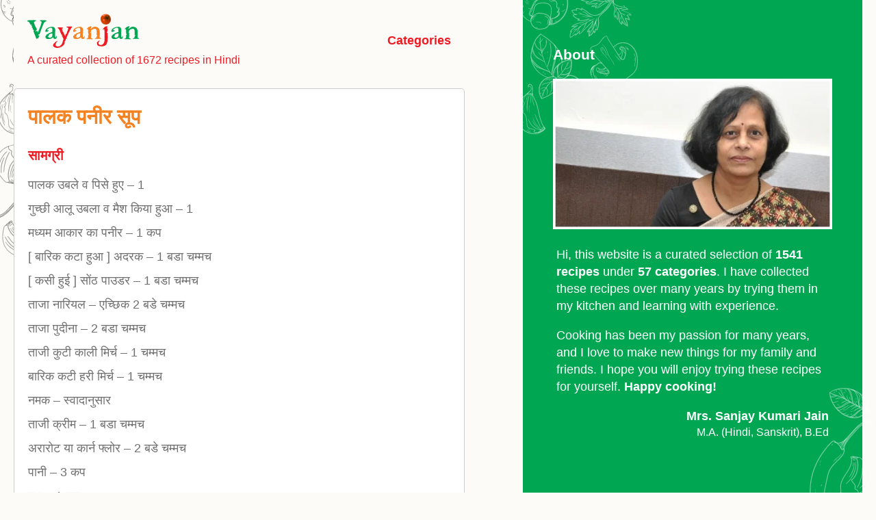

--- FILE ---
content_type: text/html; charset=UTF-8
request_url: https://vayanjan.com/recipe/213
body_size: 14556
content:
<!DOCTYPE html>
<html lang="en" prefix="og: https://ogp.me/ns#">
<head>
    <meta charset="UTF-8">
    <meta name="viewport" content="width=device-width, initial-scale=1">
    <link rel="profile" href="http://gmpg.org/xfn/11">

    <style id="jetpack-boost-critical-css">@media all{:root{--page_bg:#FDFBF7;--green:#00A651;--white:#fff;--text:#707070;--red:#ED1C24;--orange:#F58220;--border:#CCCCCC}html{box-sizing:border-box}*,::after,::before{box-sizing:inherit}body,html{height:100%}body{margin:0;font-family:-apple-system,BlinkMacSystemFont,"Segoe UI",Roboto,Oxygen,Ubuntu,Cantarell,"Fira Sans","Droid Sans","Helvetica Neue",sans-serif;-webkit-font-smoothing:antialiased;-moz-osx-font-smoothing:grayscale;font-size:18px;line-height:1.4;background:var(--page_bg) url(https://vayanjan.com/wp-content/themes/vayanjan%20v3/images/image3.svg) -10px -39px no-repeat}.layout{max-width:1400px;width:100%;margin:0 auto;display:flex;min-height:100%;padding:0 20px;box-sizing:border-box}main{flex-grow:1;width:100%;display:flex;height:100%;justify-content:space-between;flex-direction:column;color:var(--text);background:var(--page_bg);position:relative}.overlay-aside{display:none;position:fixed;top:0;right:0;bottom:0;left:0;background:rgba(0,0,0,.5);z-index:5}aside{background:var(--green) url(https://vayanjan.com/wp-content/themes/vayanjan%20v3/images/image2.svg) -10px -39px no-repeat;color:var(--white);position:fixed;left:0;right:0;top:100%;bottom:auto;width:100%;z-index:6}aside img{width:100%}aside div{padding:44px;position:relative}aside div::after{content:"";position:absolute;background:url(https://vayanjan.com/wp-content/themes/vayanjan%20v3/images/image1.svg) no-repeat;width:185px;height:408px;bottom:-270px;right:-15px}aside p{margin-left:5px;margin-right:5px}.close-aside{position:absolute;top:20px;right:20px;display:block;color:#fff;font-size:30px;font-weight:700}.citation span{display:block;text-align:right}.name{font-size:18px;font-weight:700}.qualifications{font-size:16px}.site-header{padding:20px 0 30px;display:flex;justify-content:space-between;margin-right:0}.logo-wrap{margin-left:20px}.site-header p{color:var(--red);margin-top:0;font-size:16px;margin-bottom:0}.site-header .menu-btn,.site-header .menu-icon{display:none}.header-right{position:fixed}.menu-close{display:none;position:fixed;right:30px;top:20px;z-index:6;font-size:30px;font-weight:700}.header-right nav{position:fixed;right:-100%}.link-desktop{font-weight:600;display:inline-block;margin-right:20px}a{color:var(--red);text-decoration:none}section{flex-grow:1;padding-right:0;position:relative}section::before{content:"";position:absolute;background:url(https://vayanjan.com/wp-content/themes/vayanjan%20v3/images/image6.svg) no-repeat;width:144px;height:80px;top:-60px;right:35px}.entry-header{position:relative}.entry-header h1{margin-top:0}.entry-header h1 a{font-size:30px;color:var(--orange)}.entry-content h2{color:var(--red);font-size:20px}.entry-content .ingredient{display:block;margin-bottom:10px}.recipe-content{background:var(--white);padding:20px;margin-bottom:85px;position:relative;border:1px solid var(--border);border-radius:5px;z-index:3}article{position:relative;z-index:0}article::after{content:"";position:absolute;background:url(https://vayanjan.com/wp-content/themes/vayanjan%20v3/images/image4.svg) no-repeat;width:196px;height:225px;bottom:-150px;right:0;z-index:2}.recipe-meta-inner{background:var(--white);padding:20px;margin-bottom:20px;border:1px solid var(--border);border-radius:5px;position:relative;z-index:3}.recipe-meta{position:relative;z-index:0}.recipe-meta::before{content:"";position:absolute;background:url(https://vayanjan.com/wp-content/themes/vayanjan%20v3/images/image6.svg) no-repeat;width:144px;height:80px;top:-60px;left:15px;z-index:0}.recipe-meta time{display:block;margin-bottom:10px}.shareBtn{position:absolute;top:8px;right:5px;background:url(https://vayanjan.com/wp-content/themes/vayanjan%20v3/images/share_icon.svg) no-repeat;display:inline-block;text-indent:-9999px;width:25px;height:25px;background-size:25px;display:block}.pagination{display:flex;flex-direction:column;gap:20px;justify-content:center;padding:0 20px}.pagination span{display:block;text-align:center}footer{margin-top:60px;padding:20px;border-top:1px solid var(--border)}footer p{margin:0 5px}.overlay{position:fixed;top:0;bottom:0;left:0;right:0;background:rgba(0,0,0,.7);display:none;opacity:0;z-index:8}.popup{margin:70px auto;padding:20px;background:#fff;border-radius:5px;width:90%;position:relative}.popup h2{margin-top:0}.popup .close{position:absolute;top:20px;right:30px;font-size:30px;font-weight:700;text-decoration:none;color:#333}.popup .content{max-height:30%;overflow-y:scroll;height:100vh}.categories-list{display:flex;flex-wrap:wrap;gap:14px}.chip{border:1px solid var(--border);overflow:hidden;text-overflow:ellipsis;padding:5px 12px;white-space:nowrap;border-radius:15px}@media screen and (min-width:1024px){.site-header{margin-right:85px;align-items:center}main{width:60%}section::before{display:none}aside{position:static;width:40%;z-index:7}.close-aside{display:none}section{padding-right:85px}article::after{right:-75px}.shareBtn{display:none}.pagination{flex-direction:row;justify-content:space-between}.pagination span{display:block}.popup{width:90%}.popup .content{max-height:30%;overflow:auto;height:auto}}@media (max-width:1024px){body{background:var(--page_bg)}.site-header{padding:20px 0 30px;height:auto}.site-header .menu-icon{display:flex}.site-header .menu-icon{float:right;padding:28px 20px;position:relative;justify-content:flex-end;z-index:5}.site-header .menu-icon .navicon{background:var(--green);display:block;height:2px;position:relative;width:30px}.site-header .menu-icon .navicon:after,.site-header .menu-icon .navicon:before{background:var(--green);content:"";display:block;height:100%;position:absolute;width:100%}.site-header .menu-icon .navicon:before{top:8px}.site-header .menu-icon .navicon:after{top:-8px}.link-desktop{display:none}}@media screen and (max-width:480px){.recipe-meta::before{display:none}footer{text-align:center}}}@media all{ul{box-sizing:border-box}.entry-content{counter-reset:footnotes}}</style>
<!-- Search Engine Optimization by Rank Math PRO - https://rankmath.com/ -->
<title>पालक पनीर सूप - Vayanjan</title>
<meta name="robots" content="index, follow, max-snippet:-1, max-video-preview:-1, max-image-preview:large"/>
<link rel="canonical" href="https://vayanjan.com/recipe/213" />
<meta property="og:locale" content="en_US" />
<meta property="og:type" content="article" />
<meta property="og:title" content="पालक पनीर सूप - Vayanjan" />
<meta property="og:url" content="https://vayanjan.com/recipe/213" />
<meta property="og:site_name" content="Vayanjan" />
<meta property="article:author" content="https://www.facebook.com/lata.jain.79827" />
<meta property="article:section" content="सूप" />
<meta property="og:updated_time" content="2024-07-26T17:04:08+05:30" />
<meta property="article:published_time" content="2009-03-13T13:08:57+05:30" />
<meta property="article:modified_time" content="2024-07-26T17:04:08+05:30" />
<meta name="twitter:card" content="summary_large_image" />
<meta name="twitter:title" content="पालक पनीर सूप - Vayanjan" />
<meta name="twitter:label1" content="Written by" />
<meta name="twitter:data1" content="Lata Jain" />
<meta name="twitter:label2" content="Time to read" />
<meta name="twitter:data2" content="Less than a minute" />
<script data-jetpack-boost="ignore" type="application/ld+json" class="rank-math-schema-pro">{"@context":"https://schema.org","@graph":[{"@type":["Person","Organization"],"@id":"https://vayanjan.com/#person","name":"Vayanjan","logo":{"@type":"ImageObject","@id":"https://vayanjan.com/#logo","url":"https://vayanjan.com/wp-content/uploads/2022/11/logo.svg","contentUrl":"https://vayanjan.com/wp-content/uploads/2022/11/logo.svg","caption":"Vayanjan","inLanguage":"en"},"image":{"@type":"ImageObject","@id":"https://vayanjan.com/#logo","url":"https://vayanjan.com/wp-content/uploads/2022/11/logo.svg","contentUrl":"https://vayanjan.com/wp-content/uploads/2022/11/logo.svg","caption":"Vayanjan","inLanguage":"en"}},{"@type":"WebSite","@id":"https://vayanjan.com/#website","url":"https://vayanjan.com","name":"Vayanjan","publisher":{"@id":"https://vayanjan.com/#person"},"inLanguage":"en"},{"@type":"WebPage","@id":"https://vayanjan.com/recipe/213#webpage","url":"https://vayanjan.com/recipe/213","name":"\u092a\u093e\u0932\u0915 \u092a\u0928\u0940\u0930 \u0938\u0942\u092a - Vayanjan","datePublished":"2009-03-13T13:08:57+05:30","dateModified":"2024-07-26T17:04:08+05:30","isPartOf":{"@id":"https://vayanjan.com/#website"},"inLanguage":"en"},{"@type":"Person","@id":"https://vayanjan.com/author/latajain","name":"Lata Jain","url":"https://vayanjan.com/author/latajain","image":{"@type":"ImageObject","@id":"https://secure.gravatar.com/avatar/d60e763ab0f6a77358280278abebd744c0b605af10597d6fb3a379451743c28c?s=96&amp;d=mm&amp;r=g","url":"https://secure.gravatar.com/avatar/d60e763ab0f6a77358280278abebd744c0b605af10597d6fb3a379451743c28c?s=96&amp;d=mm&amp;r=g","caption":"Lata Jain","inLanguage":"en"},"sameAs":["https://www.facebook.com/lata.jain.79827"]},{"@type":"BlogPosting","headline":"\u092a\u093e\u0932\u0915 \u092a\u0928\u0940\u0930 \u0938\u0942\u092a - Vayanjan","datePublished":"2009-03-13T13:08:57+05:30","dateModified":"2024-07-26T17:04:08+05:30","articleSection":"\u0938\u0942\u092a","author":{"@id":"https://vayanjan.com/author/latajain","name":"Lata Jain"},"publisher":{"@id":"https://vayanjan.com/#person"},"name":"\u092a\u093e\u0932\u0915 \u092a\u0928\u0940\u0930 \u0938\u0942\u092a - Vayanjan","@id":"https://vayanjan.com/recipe/213#richSnippet","isPartOf":{"@id":"https://vayanjan.com/recipe/213#webpage"},"inLanguage":"en","mainEntityOfPage":{"@id":"https://vayanjan.com/recipe/213#webpage"}}]}</script>
<!-- /Rank Math WordPress SEO plugin -->

<link rel='dns-prefetch' href='//www.googletagmanager.com' />
<link rel='preconnect' href='//i0.wp.com' />
<link rel="alternate" type="application/rss+xml" title="Vayanjan &raquo; Feed" href="https://vayanjan.com/feed" />
<link rel="alternate" type="application/rss+xml" title="Vayanjan &raquo; Comments Feed" href="https://vayanjan.com/comments/feed" />
<link rel="alternate" title="oEmbed (JSON)" type="application/json+oembed" href="https://vayanjan.com/wp-json/oembed/1.0/embed?url=https%3A%2F%2Fvayanjan.com%2Frecipe%2F213" />
<link rel="alternate" title="oEmbed (XML)" type="text/xml+oembed" href="https://vayanjan.com/wp-json/oembed/1.0/embed?url=https%3A%2F%2Fvayanjan.com%2Frecipe%2F213&#038;format=xml" />
<link rel="alternate" type="application/rss+xml" title="Vayanjan &raquo; Stories Feed" href="https://vayanjan.com/web-stories/feed/"><noscript><link rel='stylesheet' id='all-css-784ac0d74bb4ca25897343e2e94fd880' href='https://vayanjan.com/wp-content/boost-cache/static/465ec79e2b.min.css' type='text/css' media='all' /></noscript><link data-media="all" onload="this.media=this.dataset.media; delete this.dataset.media; this.removeAttribute( &apos;onload&apos; );" rel='stylesheet' id='all-css-784ac0d74bb4ca25897343e2e94fd880' href='https://vayanjan.com/wp-content/boost-cache/static/465ec79e2b.min.css' type='text/css' media="not all" />
<style id='global-styles-inline-css'>
:root{--wp--preset--aspect-ratio--square: 1;--wp--preset--aspect-ratio--4-3: 4/3;--wp--preset--aspect-ratio--3-4: 3/4;--wp--preset--aspect-ratio--3-2: 3/2;--wp--preset--aspect-ratio--2-3: 2/3;--wp--preset--aspect-ratio--16-9: 16/9;--wp--preset--aspect-ratio--9-16: 9/16;--wp--preset--color--black: #000000;--wp--preset--color--cyan-bluish-gray: #abb8c3;--wp--preset--color--white: #ffffff;--wp--preset--color--pale-pink: #f78da7;--wp--preset--color--vivid-red: #cf2e2e;--wp--preset--color--luminous-vivid-orange: #ff6900;--wp--preset--color--luminous-vivid-amber: #fcb900;--wp--preset--color--light-green-cyan: #7bdcb5;--wp--preset--color--vivid-green-cyan: #00d084;--wp--preset--color--pale-cyan-blue: #8ed1fc;--wp--preset--color--vivid-cyan-blue: #0693e3;--wp--preset--color--vivid-purple: #9b51e0;--wp--preset--gradient--vivid-cyan-blue-to-vivid-purple: linear-gradient(135deg,rgb(6,147,227) 0%,rgb(155,81,224) 100%);--wp--preset--gradient--light-green-cyan-to-vivid-green-cyan: linear-gradient(135deg,rgb(122,220,180) 0%,rgb(0,208,130) 100%);--wp--preset--gradient--luminous-vivid-amber-to-luminous-vivid-orange: linear-gradient(135deg,rgb(252,185,0) 0%,rgb(255,105,0) 100%);--wp--preset--gradient--luminous-vivid-orange-to-vivid-red: linear-gradient(135deg,rgb(255,105,0) 0%,rgb(207,46,46) 100%);--wp--preset--gradient--very-light-gray-to-cyan-bluish-gray: linear-gradient(135deg,rgb(238,238,238) 0%,rgb(169,184,195) 100%);--wp--preset--gradient--cool-to-warm-spectrum: linear-gradient(135deg,rgb(74,234,220) 0%,rgb(151,120,209) 20%,rgb(207,42,186) 40%,rgb(238,44,130) 60%,rgb(251,105,98) 80%,rgb(254,248,76) 100%);--wp--preset--gradient--blush-light-purple: linear-gradient(135deg,rgb(255,206,236) 0%,rgb(152,150,240) 100%);--wp--preset--gradient--blush-bordeaux: linear-gradient(135deg,rgb(254,205,165) 0%,rgb(254,45,45) 50%,rgb(107,0,62) 100%);--wp--preset--gradient--luminous-dusk: linear-gradient(135deg,rgb(255,203,112) 0%,rgb(199,81,192) 50%,rgb(65,88,208) 100%);--wp--preset--gradient--pale-ocean: linear-gradient(135deg,rgb(255,245,203) 0%,rgb(182,227,212) 50%,rgb(51,167,181) 100%);--wp--preset--gradient--electric-grass: linear-gradient(135deg,rgb(202,248,128) 0%,rgb(113,206,126) 100%);--wp--preset--gradient--midnight: linear-gradient(135deg,rgb(2,3,129) 0%,rgb(40,116,252) 100%);--wp--preset--font-size--small: 13px;--wp--preset--font-size--medium: 20px;--wp--preset--font-size--large: 36px;--wp--preset--font-size--x-large: 42px;--wp--preset--spacing--20: 0.44rem;--wp--preset--spacing--30: 0.67rem;--wp--preset--spacing--40: 1rem;--wp--preset--spacing--50: 1.5rem;--wp--preset--spacing--60: 2.25rem;--wp--preset--spacing--70: 3.38rem;--wp--preset--spacing--80: 5.06rem;--wp--preset--shadow--natural: 6px 6px 9px rgba(0, 0, 0, 0.2);--wp--preset--shadow--deep: 12px 12px 50px rgba(0, 0, 0, 0.4);--wp--preset--shadow--sharp: 6px 6px 0px rgba(0, 0, 0, 0.2);--wp--preset--shadow--outlined: 6px 6px 0px -3px rgb(255, 255, 255), 6px 6px rgb(0, 0, 0);--wp--preset--shadow--crisp: 6px 6px 0px rgb(0, 0, 0);}:where(.is-layout-flex){gap: 0.5em;}:where(.is-layout-grid){gap: 0.5em;}body .is-layout-flex{display: flex;}.is-layout-flex{flex-wrap: wrap;align-items: center;}.is-layout-flex > :is(*, div){margin: 0;}body .is-layout-grid{display: grid;}.is-layout-grid > :is(*, div){margin: 0;}:where(.wp-block-columns.is-layout-flex){gap: 2em;}:where(.wp-block-columns.is-layout-grid){gap: 2em;}:where(.wp-block-post-template.is-layout-flex){gap: 1.25em;}:where(.wp-block-post-template.is-layout-grid){gap: 1.25em;}.has-black-color{color: var(--wp--preset--color--black) !important;}.has-cyan-bluish-gray-color{color: var(--wp--preset--color--cyan-bluish-gray) !important;}.has-white-color{color: var(--wp--preset--color--white) !important;}.has-pale-pink-color{color: var(--wp--preset--color--pale-pink) !important;}.has-vivid-red-color{color: var(--wp--preset--color--vivid-red) !important;}.has-luminous-vivid-orange-color{color: var(--wp--preset--color--luminous-vivid-orange) !important;}.has-luminous-vivid-amber-color{color: var(--wp--preset--color--luminous-vivid-amber) !important;}.has-light-green-cyan-color{color: var(--wp--preset--color--light-green-cyan) !important;}.has-vivid-green-cyan-color{color: var(--wp--preset--color--vivid-green-cyan) !important;}.has-pale-cyan-blue-color{color: var(--wp--preset--color--pale-cyan-blue) !important;}.has-vivid-cyan-blue-color{color: var(--wp--preset--color--vivid-cyan-blue) !important;}.has-vivid-purple-color{color: var(--wp--preset--color--vivid-purple) !important;}.has-black-background-color{background-color: var(--wp--preset--color--black) !important;}.has-cyan-bluish-gray-background-color{background-color: var(--wp--preset--color--cyan-bluish-gray) !important;}.has-white-background-color{background-color: var(--wp--preset--color--white) !important;}.has-pale-pink-background-color{background-color: var(--wp--preset--color--pale-pink) !important;}.has-vivid-red-background-color{background-color: var(--wp--preset--color--vivid-red) !important;}.has-luminous-vivid-orange-background-color{background-color: var(--wp--preset--color--luminous-vivid-orange) !important;}.has-luminous-vivid-amber-background-color{background-color: var(--wp--preset--color--luminous-vivid-amber) !important;}.has-light-green-cyan-background-color{background-color: var(--wp--preset--color--light-green-cyan) !important;}.has-vivid-green-cyan-background-color{background-color: var(--wp--preset--color--vivid-green-cyan) !important;}.has-pale-cyan-blue-background-color{background-color: var(--wp--preset--color--pale-cyan-blue) !important;}.has-vivid-cyan-blue-background-color{background-color: var(--wp--preset--color--vivid-cyan-blue) !important;}.has-vivid-purple-background-color{background-color: var(--wp--preset--color--vivid-purple) !important;}.has-black-border-color{border-color: var(--wp--preset--color--black) !important;}.has-cyan-bluish-gray-border-color{border-color: var(--wp--preset--color--cyan-bluish-gray) !important;}.has-white-border-color{border-color: var(--wp--preset--color--white) !important;}.has-pale-pink-border-color{border-color: var(--wp--preset--color--pale-pink) !important;}.has-vivid-red-border-color{border-color: var(--wp--preset--color--vivid-red) !important;}.has-luminous-vivid-orange-border-color{border-color: var(--wp--preset--color--luminous-vivid-orange) !important;}.has-luminous-vivid-amber-border-color{border-color: var(--wp--preset--color--luminous-vivid-amber) !important;}.has-light-green-cyan-border-color{border-color: var(--wp--preset--color--light-green-cyan) !important;}.has-vivid-green-cyan-border-color{border-color: var(--wp--preset--color--vivid-green-cyan) !important;}.has-pale-cyan-blue-border-color{border-color: var(--wp--preset--color--pale-cyan-blue) !important;}.has-vivid-cyan-blue-border-color{border-color: var(--wp--preset--color--vivid-cyan-blue) !important;}.has-vivid-purple-border-color{border-color: var(--wp--preset--color--vivid-purple) !important;}.has-vivid-cyan-blue-to-vivid-purple-gradient-background{background: var(--wp--preset--gradient--vivid-cyan-blue-to-vivid-purple) !important;}.has-light-green-cyan-to-vivid-green-cyan-gradient-background{background: var(--wp--preset--gradient--light-green-cyan-to-vivid-green-cyan) !important;}.has-luminous-vivid-amber-to-luminous-vivid-orange-gradient-background{background: var(--wp--preset--gradient--luminous-vivid-amber-to-luminous-vivid-orange) !important;}.has-luminous-vivid-orange-to-vivid-red-gradient-background{background: var(--wp--preset--gradient--luminous-vivid-orange-to-vivid-red) !important;}.has-very-light-gray-to-cyan-bluish-gray-gradient-background{background: var(--wp--preset--gradient--very-light-gray-to-cyan-bluish-gray) !important;}.has-cool-to-warm-spectrum-gradient-background{background: var(--wp--preset--gradient--cool-to-warm-spectrum) !important;}.has-blush-light-purple-gradient-background{background: var(--wp--preset--gradient--blush-light-purple) !important;}.has-blush-bordeaux-gradient-background{background: var(--wp--preset--gradient--blush-bordeaux) !important;}.has-luminous-dusk-gradient-background{background: var(--wp--preset--gradient--luminous-dusk) !important;}.has-pale-ocean-gradient-background{background: var(--wp--preset--gradient--pale-ocean) !important;}.has-electric-grass-gradient-background{background: var(--wp--preset--gradient--electric-grass) !important;}.has-midnight-gradient-background{background: var(--wp--preset--gradient--midnight) !important;}.has-small-font-size{font-size: var(--wp--preset--font-size--small) !important;}.has-medium-font-size{font-size: var(--wp--preset--font-size--medium) !important;}.has-large-font-size{font-size: var(--wp--preset--font-size--large) !important;}.has-x-large-font-size{font-size: var(--wp--preset--font-size--x-large) !important;}
/*# sourceURL=global-styles-inline-css */
</style>

<style id='wp-img-auto-sizes-contain-inline-css'>
img:is([sizes=auto i],[sizes^="auto," i]){contain-intrinsic-size:3000px 1500px}
/*# sourceURL=wp-img-auto-sizes-contain-inline-css */
</style>
<style id='wp-emoji-styles-inline-css'>

	img.wp-smiley, img.emoji {
		display: inline !important;
		border: none !important;
		box-shadow: none !important;
		height: 1em !important;
		width: 1em !important;
		margin: 0 0.07em !important;
		vertical-align: -0.1em !important;
		background: none !important;
		padding: 0 !important;
	}
/*# sourceURL=wp-emoji-styles-inline-css */
</style>
<style id='classic-theme-styles-inline-css'>
/*! This file is auto-generated */
.wp-block-button__link{color:#fff;background-color:#32373c;border-radius:9999px;box-shadow:none;text-decoration:none;padding:calc(.667em + 2px) calc(1.333em + 2px);font-size:1.125em}.wp-block-file__button{background:#32373c;color:#fff;text-decoration:none}
/*# sourceURL=/wp-includes/css/classic-themes.min.css */
</style>
<noscript><link rel='stylesheet' id='vayanjan-style-css' href='https://vayanjan.com/wp-content/themes/vayanjan%20v3/style.css?ver=6.9' media='all' />
</noscript><link data-media="all" onload="this.media=this.dataset.media; delete this.dataset.media; this.removeAttribute( &apos;onload&apos; );" rel='stylesheet' id='vayanjan-style-css' href='https://vayanjan.com/wp-content/themes/vayanjan%20v3/style.css?ver=6.9' media="not all" />



<!-- Google tag (gtag.js) snippet added by Site Kit -->
<!-- Google Analytics snippet added by Site Kit -->


<link rel="https://api.w.org/" href="https://vayanjan.com/wp-json/" /><link rel="alternate" title="JSON" type="application/json" href="https://vayanjan.com/wp-json/wp/v2/posts/213" /><link rel="EditURI" type="application/rsd+xml" title="RSD" href="https://vayanjan.com/xmlrpc.php?rsd" />
<meta name="generator" content="WordPress 6.9" />
<link rel='shortlink' href='https://vayanjan.com/?p=213' />
<meta name="generator" content="Site Kit by Google 1.170.0" />  
  
		<link rel="manifest" href="https://vayanjan.com/wp-json/wp/v2/web-app-manifest">
					<meta name="theme-color" content="#fff">
								<meta name="apple-mobile-web-app-capable" content="yes">
				<meta name="mobile-web-app-capable" content="yes">

				<link rel="apple-touch-startup-image" href="https://i0.wp.com/vayanjan.com/wp-content/uploads/2022/11/touch.png?fit=144%2C144&#038;ssl=1">

				<meta name="apple-mobile-web-app-title" content="Vayanjan">
		<meta name="application-name" content="Vayanjan">
		<link rel="icon" href="https://i0.wp.com/vayanjan.com/wp-content/uploads/2022/11/touch.png?fit=32%2C32&#038;ssl=1" sizes="32x32" />
<link rel="icon" href="https://i0.wp.com/vayanjan.com/wp-content/uploads/2022/11/touch.png?fit=144%2C144&#038;ssl=1" sizes="192x192" />
<link rel="apple-touch-icon" href="https://i0.wp.com/vayanjan.com/wp-content/uploads/2022/11/touch.png?fit=144%2C144&#038;ssl=1" />
<meta name="msapplication-TileImage" content="https://i0.wp.com/vayanjan.com/wp-content/uploads/2022/11/touch.png?fit=144%2C144&#038;ssl=1" />
</head>
<body class="wp-singular post-template-default single single-post postid-213 single-format-standard wp-custom-logo wp-theme-vayanjanv3">
<div class="layout">
	<main>
		<header class="site-header">
            <div class="logo-wrap">
                <a class="logo" href="https://vayanjan.com">
                    <img src="https://vayanjan.com/wp-content/uploads/2022/11/logo.svg" alt="Vayanjan">                </a>
			    <p>A curated collection of 1672 recipes in Hindi</p>
            </div>

			<a href="#popup1" class="link-desktop show-categories">Categories</a>

            <input class="menu-btn" type="checkbox" id="menu-btn" />
            <label class="menu-icon" for="menu-btn"
                ><span class="navicon"></span>
            </label>

            <div class="header-right">
                <a href="#" class="menu-close">&times;</a>
                <nav>
                    <ul>
                        <li><a href="#popup1" class="show-categories">Categories</a></li>
                        <li><a href="#" class="showAbout">About</a></li>
                    </ul>
                </nav>
            </div>
		</header>

<section>
	
<article id="post-213" class="post-213 post type-post status-publish format-standard hentry category-37" itemscope itemtype="http://schema.org/Recipe" inLanguage="">
    <div class="recipe-content">
        <header class="entry-header">
            <div class="clearfix post-header">
                <h1 class="entry-title" itemprop="name"><a href="https://vayanjan.com/recipe/213" title="<!--:hi-->पालक पनीर सूप<!--:-->" class="recipe-url"><!--:hi-->पालक पनीर सूप<!--:--></a></h1>
                <a href="#" class="shareBtn">Share</a>
            </div>

        </header>

        <div class="entry-content">
                        <div itemprop="description" class="recipe-description"></div>
            
                            <h2>सामग्री</h2>
                                                                                                            <span class="ingredient" itemprop="ingredients">पालक उबले व पिसे हुए <span class="mark">&ndash;</span> 1 </span>
                                                    <span class="ingredient" itemprop="ingredients">गुच्छी आलू उबला व मैश किया हुआ <span class="mark">&ndash;</span> 1</span>
                                                    <span class="ingredient" itemprop="ingredients">मध्यम आकार का पनीर <span class="mark">&ndash;</span> 1 कप</span>
                                                    <span class="ingredient" itemprop="ingredients">[ बारिक कटा हुआ ] अदरक <span class="mark">&ndash;</span> 1 बडा चम्मच</span>
                                                    <span class="ingredient" itemprop="ingredients">[ कसी हुई ] सोंठ पाउडर <span class="mark">&ndash;</span> 1 बडा चम्मच</span>
                                                    <span class="ingredient" itemprop="ingredients">ताजा नारियल <span class="mark">&ndash;</span> एच्छिक 2 बडे चम्मच</span>
                                                    <span class="ingredient" itemprop="ingredients">ताजा पुदीना <span class="mark">&ndash;</span> 2 बडा चम्मच </span>
                                                    <span class="ingredient" itemprop="ingredients">ताजी कुटी काली मिर्च  <span class="mark">&ndash;</span> 1 चम्मच</span>
                                                    <span class="ingredient" itemprop="ingredients">बारिक कटी हरी मिर्च <span class="mark">&ndash;</span> 1 चम्मच</span>
                                                    <span class="ingredient" itemprop="ingredients">नमक <span class="mark">&ndash;</span> स्वादानुसार</span>
                                                    <span class="ingredient" itemprop="ingredients">ताजी क्रीम <span class="mark">&ndash;</span> 1 बडा चम्मच </span>
                                                    <span class="ingredient" itemprop="ingredients">अरारोट या कार्न फ्लोर <span class="mark">&ndash;</span> 2 बडे चम्मच</span>
                                                    <span class="ingredient" itemprop="ingredients">पानी <span class="mark">&ndash;</span> 3 कप </span>
                                                    <span class="ingredient" itemprop="ingredients">दूध <span class="mark">&ndash;</span> 1 कप</span>
                                                                        
            <h2>विधि</h2>
                                                                                                                        <p class="recipe-instruction" itemprop="recipeInstructions">क्रीम व अरारोट छोड कर बाकी सामग्री को मिलाए व हल्की आग पर पकाये अब थोडे से पानी मे अरारोटे मिला कर घोल बना ले ओर इसे उ बलते मिश्रण मे मिला दे।</p>
                                                    <p class="recipe-instruction" itemprop="recipeInstructions">क्रीम व पुदिने से सजा कर परोसे।</p>
                                                                        
        </div>

            </div>
</article>

<div class="recipe-meta">
    <div class="recipe-meta-inner">
        <time class="entry-date" itemprop="datePublished" content="2009-03-13T13:08:57+05:30" datetime="2009-03-13T13:08:57+05:30">March 13, 2009</time>
        <div class="entry-meta">
            <div class="postmetadata" itemprop="recipeCategory">
                <a href="https://vayanjan.com/recipe/category/%e0%a4%b8%e0%a5%82%e0%a4%aa" rel="category tag">सूप</a>            </div>
        </div>
    </div>
</div>





	<div class="pagination" role="navigation" itemscope itemtype="http://schema.org/SiteNavigationElement">
			<span><strong>Prev Recipe:</strong> <a href="https://vayanjan.com/recipe/517" title="<!--:hi-->केसर पुलाव<!--:-->" class="prev-post"><!--:hi-->केसर पुलाव<!--:--></a></span><span><strong>Next Recipe:</strong> <a href="https://vayanjan.com/recipe/153" title="<!--:hi-->तीन रंग की पूरी [होली स्पेशल]<!--:-->" class="next-post"><!--:hi-->तीन रंग की पूरी [होली स्पेशल]<!--:--></a></span>		</div>
</section>


		<footer role="contentinfo" itemscope itemtype="http://schema.org/WPFooter">
			<!-- <nav class="mobile-menu">
				<a href="#" class="showAbout">About</a>
			</nav> -->
			<p>&copy; 2026 <a href="https://vayanjan.com">vayanjan.com</a></p>
		</footer>
	</main>

	<div class="overlay-aside"></div>
	<aside>
		<div>
			<h3>About</h3>
			<a href="#" class="close-aside">&times;</a>
			<img src="https://vayanjan.com/wp-content/themes/vayanjan%20v3/images/sanjay-kumari-jain.jpg" alt="Sanjan Kumari Jain" />
			<p>Hi, this website is a curated selection of <strong>1541 recipes</strong> under <strong>57 categories</strong>. I have collected these recipes over many years by trying them in my kitchen and learning with experience.</p>
			<p>Cooking has been my passion for many years, and I love to make new things for my family and friends. I hope you will enjoy trying these recipes for yourself. <strong>Happy cooking!</strong></p>

			<p class="citation"><span class="name" itemprop="author">Mrs. Sanjay Kumari Jain</span> <span class="qualifications">M.A. (Hindi, Sanskrit), B.Ed</span></p>
		</div>
	</aside>

	<div id="popup1" class="overlay">
		<div class="popup">
			<h2>Categories</h2>
			<a class="close categories-close" href="#">&times;</a>
			<div class="content categories-list">
				<a class="chip" href="https://vayanjan.com/recipe/category/10-%e0%a4%ae%e0%a4%bf%e0%a4%82%e0%a4%a8%e0%a4%9f-%e0%a4%b0%e0%a5%87%e0%a4%b8%e0%a5%80%e0%a4%aa%e0%a4%bf">10 मिंनट रेसीपि</a><a class="chip" href="https://vayanjan.com/recipe/category/%e0%a4%85%e0%a4%9a%e0%a4%be%e0%a4%b0">अचार</a><a class="chip" href="https://vayanjan.com/recipe/category/uncategorized">अवर्गीकृत</a><a class="chip" href="https://vayanjan.com/recipe/category/%e0%a4%86%e0%a4%87%e0%a4%b8-%e0%a4%95%e0%a5%8d%e0%a4%b0%e0%a5%80%e0%a4%ae">आइस क्रीम</a><a class="chip" href="https://vayanjan.com/recipe/category/%e0%a4%86%e0%a4%ae">आम</a><a class="chip" href="https://vayanjan.com/recipe/category/%e0%a4%87%e0%a4%9f%e0%a5%85%e0%a4%b2%e0%a4%bf%e0%a4%af%e0%a4%a8">इटॅलियन</a><a class="chip" href="https://vayanjan.com/recipe/category/%e0%a4%95%e0%a4%b6%e0%a5%8d%e0%a4%ae%e0%a5%80%e0%a4%b0%e0%a5%80">कश्मीरी</a><a class="chip" href="https://vayanjan.com/recipe/category/%e0%a4%a1%e0%a5%8d%e0%a4%b0%e0%a5%80%e0%a4%82%e0%a4%95/%e0%a4%95%e0%a4%be%e0%a4%ab%e0%a5%80">काफी</a><a class="chip" href="https://vayanjan.com/recipe/category/%e0%a4%95%e0%a5%87%e0%a4%95">केक</a><a class="chip" href="https://vayanjan.com/recipe/category/%e0%a4%95%e0%a5%8b%e0%a4%82%e0%a4%95%e0%a4%a3%e0%a5%80">कोंकणी</a><a class="chip" href="https://vayanjan.com/recipe/category/%e0%a4%96%e0%a5%80%e0%a4%b0">खीर</a><a class="chip" href="https://vayanjan.com/recipe/category/%e0%a4%b8%e0%a5%8d%e0%a4%a8%e0%a5%88%e0%a4%95%e0%a5%8d%e0%a4%b8/%e0%a4%97%e0%a5%81%e0%a4%9c%e0%a4%b0%e0%a4%be%e0%a4%a4%e0%a4%bf">गुजराति</a><a class="chip" href="https://vayanjan.com/recipe/category/%e0%a4%97%e0%a5%81%e0%a4%9c%e0%a4%b0%e0%a4%be%e0%a4%a4%e0%a5%80">गुजराती</a><a class="chip" href="https://vayanjan.com/recipe/category/%e0%a4%98%e0%a5%80-%e0%a4%b0%e0%a4%b9%e0%a4%bf%e0%a4%a4">घी रहित</a><a class="chip" href="https://vayanjan.com/recipe/category/%e0%a4%9a%e0%a4%9f%e0%a4%a8%e0%a5%80">चटनी</a><a class="chip" href="https://vayanjan.com/recipe/category/%e0%a4%b8%e0%a5%8d%e0%a4%a8%e0%a5%88%e0%a4%95%e0%a5%8d%e0%a4%b8/%e0%a4%9a%e0%a4%be%e0%a4%87%e0%a4%a8%e0%a5%80%e0%a4%9c-%e0%a4%b8%e0%a5%8d%e0%a4%a8%e0%a5%88%e0%a4%95%e0%a5%8d%e0%a4%b8">चाइनीज स्नैक्स</a><a class="chip" href="https://vayanjan.com/recipe/category/%e0%a4%9a%e0%a4%be%e0%a4%95%e0%a4%b2%e0%a5%87%e0%a4%9f">चाकलेट</a><a class="chip" href="https://vayanjan.com/recipe/category/%e0%a4%9a%e0%a4%be%e0%a4%9f">चाट</a><a class="chip" href="https://vayanjan.com/recipe/category/%e0%a4%9a%e0%a4%be%e0%a4%af-%e0%a4%b8%e0%a4%ae%e0%a4%af">चाय समय</a><a class="chip" href="https://vayanjan.com/recipe/category/%e0%a4%9a%e0%a4%be%e0%a4%b5%e0%a4%b2">चावल</a><a class="chip" href="https://vayanjan.com/recipe/category/%e0%a4%a4%e0%a5%8d%e0%a4%af%e0%a5%8b%e0%a4%b9%e0%a4%be%e0%a4%b0/%e0%a4%9c%e0%a4%a8%e0%a5%8d%e0%a4%ae%e0%a4%be%e0%a4%b7%e0%a5%8d%e0%a4%9f%e0%a4%ae%e0%a5%80">जन्माष्टमी</a><a class="chip" href="https://vayanjan.com/recipe/category/%e0%a4%9c%e0%a5%88%e0%a4%a8">जैन</a><a class="chip" href="https://vayanjan.com/recipe/category/%e0%a4%9c%e0%a5%88%e0%a4%ae">जैम</a><a class="chip" href="https://vayanjan.com/recipe/category/%e0%a4%9f%e0%a4%be%e0%a4%ab%e0%a5%80">टाफी</a><a class="chip" href="https://vayanjan.com/recipe/category/%e0%a4%9f%e0%a4%bf%e0%a4%aa%e0%a5%8d%e0%a4%b8">टिप्स</a><a class="chip" href="https://vayanjan.com/recipe/category/%e0%a4%a1%e0%a5%8d%e0%a4%b0%e0%a5%80%e0%a4%82%e0%a4%95">ड्रींक</a><a class="chip" href="https://vayanjan.com/recipe/category/%e0%a4%a4%e0%a4%a1%e0%a4%95%e0%a5%87">तडके</a><a class="chip" href="https://vayanjan.com/recipe/category/%e0%a4%a4%e0%a5%87%e0%a4%b2-%e0%a4%b0%e0%a4%b9%e0%a4%bf%e0%a4%a4">तेल रहित</a><a class="chip" href="https://vayanjan.com/recipe/category/%e0%a4%a4%e0%a5%8d%e0%a4%af%e0%a5%8b%e0%a4%b9%e0%a4%be%e0%a4%b0">त्योहार</a><a class="chip" href="https://vayanjan.com/recipe/category/%e0%a4%b8%e0%a5%8d%e0%a4%a8%e0%a5%88%e0%a4%95%e0%a5%8d%e0%a4%b8/%e0%a4%a6%e0%a4%95%e0%a5%8d%e0%a4%b7%e0%a4%bf%e0%a4%a3-%e0%a4%ad%e0%a4%be%e0%a4%b0%e0%a4%a4%e0%a5%80%e0%a4%af-%e0%a4%b8%e0%a5%8d%e0%a4%a8%e0%a5%88%e0%a4%95">दक्षिण भारतीय स्नैक</a><a class="chip" href="https://vayanjan.com/recipe/category/%e0%a4%a6%e0%a4%be%e0%a4%b2">दाल</a><a class="chip" href="https://vayanjan.com/recipe/category/%e0%a4%a4%e0%a5%8d%e0%a4%af%e0%a5%8b%e0%a4%b9%e0%a4%be%e0%a4%b0/%e0%a4%a8%e0%a4%b5%e0%a4%b0%e0%a4%be%e0%a4%a4%e0%a5%8d%e0%a4%b0%e0%a5%80">नवरात्री</a><a class="chip" href="https://vayanjan.com/recipe/category/%e0%a4%a8%e0%a4%be%e0%a4%b6%e0%a5%8d%e0%a4%a4%e0%a4%be">नाश्ता</a><a class="chip" href="https://vayanjan.com/recipe/category/%e0%a4%aa%e0%a4%a8%e0%a5%80%e0%a4%b0">पनीर</a><a class="chip" href="https://vayanjan.com/recipe/category/%e0%a4%aa%e0%a4%b0%e0%a4%be%e0%a4%a0%e0%a5%87%e0%a4%82-%e0%a4%b0%e0%a5%8b%e0%a4%9f%e0%a5%80">पराठें / रोटी</a><a class="chip" href="https://vayanjan.com/recipe/category/%e0%a4%aa%e0%a4%be%e0%a4%88">पाई</a><a class="chip" href="https://vayanjan.com/recipe/category/%e0%a4%aa%e0%a4%bf%e0%a4%9c%e0%a5%8d%e0%a4%9c%e0%a4%be">पिज्जा</a><a class="chip" href="https://vayanjan.com/recipe/category/%e0%a4%aa%e0%a5%81%e0%a4%a1%e0%a4%bf%e0%a4%82%e0%a4%97">पुडिंग</a><a class="chip" href="https://vayanjan.com/recipe/category/%e0%a4%ac%e0%a4%82%e0%a4%97%e0%a4%be%e0%a4%b2%e0%a5%80-%e0%a4%ae%e0%a4%bf%e0%a4%a0%e0%a4%be%e0%a4%88">बंगाली मिठाई</a><a class="chip" href="https://vayanjan.com/recipe/category/%e0%a4%ac%e0%a4%bf%e0%a4%b0%e0%a4%af%e0%a4%be%e0%a4%a8%e0%a5%80">बिरयानी</a><a class="chip" href="https://vayanjan.com/recipe/category/%e0%a4%ac%e0%a4%bf%e0%a4%b8%e0%a5%8d%e0%a4%95%e0%a5%81%e0%a4%9f">बिस्कुट</a><a class="chip" href="https://vayanjan.com/recipe/category/%e0%a4%ac%e0%a5%87%e0%a4%95%e0%a4%bf%e0%a4%82%e0%a4%97">बेकिंग</a><a class="chip" href="https://vayanjan.com/recipe/category/%e0%a4%ae%e0%a4%b8%e0%a4%be%e0%a4%b2%e0%a5%87">मसाले</a><a class="chip" href="https://vayanjan.com/recipe/category/%e0%a4%ae%e0%a4%b9%e0%a4%be%e0%a4%b0%e0%a4%be%e0%a4%b6%e0%a5%8d%e0%a4%9f%e0%a5%8d%e0%a4%b0%e0%a5%80%e0%a4%af">महाराश्ट्रीय</a><a class="chip" href="https://vayanjan.com/recipe/category/%e0%a4%ae%e0%a4%bf%e0%a4%a0%e0%a4%be%e0%a4%88">मिठाई</a><a class="chip" href="https://vayanjan.com/recipe/category/%e0%a4%ae%e0%a5%81%e0%a4%96%e0%a4%b5%e0%a4%be%e0%a4%b8">मुखवास</a><a class="chip" href="https://vayanjan.com/recipe/category/%e0%a4%b0%e0%a4%9c%e0%a4%b8%e0%a5%8d%e0%a4%a5%e0%a4%be%e0%a4%a8%e0%a5%80">रजस्थानी</a><a class="chip" href="https://vayanjan.com/recipe/category/%e0%a4%a4%e0%a5%8d%e0%a4%af%e0%a5%8b%e0%a4%b9%e0%a4%be%e0%a4%b0/%e0%a4%b0%e0%a4%ae%e0%a4%9c%e0%a4%be%e0%a4%a8">रमजान</a><a class="chip" href="https://vayanjan.com/recipe/category/%e0%a4%b0%e0%a4%be%e0%a4%af%e0%a4%a4%e0%a4%be">रायता</a><a class="chip" href="https://vayanjan.com/recipe/category/%e0%a4%a4%e0%a5%8d%e0%a4%af%e0%a5%8b%e0%a4%b9%e0%a4%be%e0%a4%b0/%e0%a4%b5%e0%a5%8d%e0%a4%b0%e0%a4%a4">व्रत</a><a class="chip" href="https://vayanjan.com/recipe/category/%e0%a4%a1%e0%a5%8d%e0%a4%b0%e0%a5%80%e0%a4%82%e0%a4%95/%e0%a4%b6%e0%a4%b0%e0%a5%8d%e0%a4%ac%e0%a4%a4">शर्बत</a><a class="chip" href="https://vayanjan.com/recipe/category/%e0%a4%b8%e0%a4%ac%e0%a5%8d%e0%a4%9c%e0%a5%80">सब्जी</a><a class="chip" href="https://vayanjan.com/recipe/category/%e0%a4%b8%e0%a4%b2%e0%a4%be%e0%a4%a6">सलाद</a><a class="chip" href="https://vayanjan.com/recipe/category/%e0%a4%b8%e0%a4%bf%e0%a4%9c%e0%a4%b2%e0%a4%b0">सिजलर</a><a class="chip" href="https://vayanjan.com/recipe/category/%e0%a4%a1%e0%a5%8d%e0%a4%b0%e0%a5%80%e0%a4%82%e0%a4%95/%e0%a4%b8%e0%a5%82%e0%a4%aa-%e0%a4%a1%e0%a5%8d%e0%a4%b0%e0%a5%80%e0%a4%82%e0%a4%95">सूप</a><a class="chip" href="https://vayanjan.com/recipe/category/%e0%a4%b8%e0%a5%82%e0%a4%aa">सूप</a><a class="chip" href="https://vayanjan.com/recipe/category/%e0%a4%b8%e0%a5%8d%e0%a4%a8%e0%a5%88%e0%a4%95%e0%a5%8d%e0%a4%b8">स्नैक्स</a>			</div>
		</div>
	</div>
</div>



		
			
	

<script data-jetpack-boost="ignore" id="wp-emoji-settings" type="application/json">
{"baseUrl":"https://s.w.org/images/core/emoji/17.0.2/72x72/","ext":".png","svgUrl":"https://s.w.org/images/core/emoji/17.0.2/svg/","svgExt":".svg","source":{"concatemoji":"https://vayanjan.com/wp-includes/js/wp-emoji-release.min.js?ver=6.9"}}
</script>

<script type="text/javascript" src="https://vayanjan.com/wp-includes/js/jquery/jquery.min.js?ver=3.7.1" id="jquery-core-js"></script><script type='text/javascript' src='https://vayanjan.com/wp-includes/js/jquery/jquery-migrate.min.js?m=1722600576'></script><script type="text/javascript" src="https://www.googletagmanager.com/gtag/js?id=GT-TNPXQXV" id="google_gtagjs-js" async></script><script type="text/javascript" id="google_gtagjs-js-after">
/* <![CDATA[ */
window.dataLayer = window.dataLayer || [];function gtag(){dataLayer.push(arguments);}
gtag("set","linker",{"domains":["vayanjan.com"]});
gtag("js", new Date());
gtag("set", "developer_id.dZTNiMT", true);
gtag("config", "GT-TNPXQXV", {"googlesitekit_post_type":"post"});
//# sourceURL=google_gtagjs-js-after
/* ]]> */
</script><script src="https://cdn.onesignal.com/sdks/web/v16/OneSignalSDK.page.js" defer></script><script>
          window.OneSignalDeferred = window.OneSignalDeferred || [];
          OneSignalDeferred.push(async function(OneSignal) {
            await OneSignal.init({
              appId: "4456eb91-356a-44d6-a053-809aaa96a2a7",
              serviceWorkerOverrideForTypical: true,
              path: "https://vayanjan.com/wp-content/plugins/onesignal-free-web-push-notifications/sdk_files/",
              serviceWorkerParam: { scope: "/wp-content/plugins/onesignal-free-web-push-notifications/sdk_files/push/onesignal/" },
              serviceWorkerPath: "OneSignalSDKWorker.js",
            });
          });

          // Unregister the legacy OneSignal service worker to prevent scope conflicts
          if (navigator.serviceWorker) {
            navigator.serviceWorker.getRegistrations().then((registrations) => {
              // Iterate through all registered service workers
              registrations.forEach((registration) => {
                // Check the script URL to identify the specific service worker
                if (registration.active && registration.active.scriptURL.includes('OneSignalSDKWorker.js.php')) {
                  // Unregister the service worker
                  registration.unregister().then((success) => {
                    if (success) {
                      console.log('OneSignalSW: Successfully unregistered:', registration.active.scriptURL);
                    } else {
                      console.log('OneSignalSW: Failed to unregister:', registration.active.scriptURL);
                    }
                  });
                }
              });
            }).catch((error) => {
              console.error('Error fetching service worker registrations:', error);
            });
        }
        </script><script type="speculationrules">
{"prefetch":[{"source":"document","where":{"and":[{"href_matches":"/*"},{"not":{"href_matches":["/wp-*.php","/wp-admin/*","/wp-content/uploads/*","/wp-content/*","/wp-content/plugins/*","/wp-content/themes/vayanjan%20v3/*","/*\\?(.+)"]}},{"not":{"selector_matches":"a[rel~=\"nofollow\"]"}},{"not":{"selector_matches":".no-prefetch, .no-prefetch a"}}]},"eagerness":"conservative"}]}
</script><script>window.addEventListener( 'load', function() {
				document.querySelectorAll( 'link' ).forEach( function( e ) {'not all' === e.media && e.dataset.media && ( e.media = e.dataset.media, delete e.dataset.media );} );
				var e = document.getElementById( 'jetpack-boost-critical-css' );
				e && ( e.media = 'not all' );
			} );</script><script type="module">
		import { Workbox } from "https:\/\/vayanjan.com\/wp-content\/plugins\/pwa\/wp-includes\/js\/workbox-v7.3.0\/workbox-window.prod.js";

		if ( 'serviceWorker' in navigator ) {
			window.wp = window.wp || {};
			window.wp.serviceWorkerWindow = new Workbox(
				"https:\/\/vayanjan.com\/wp.serviceworker",
				{"scope":"\/"}			);
			window.wp.serviceWorkerWindow.register();
		}
	</script><script type="text/javascript" src="https://vayanjan.com/wp-content/themes/vayanjan%20v3/js/script.js?ver=1700292148" id="vayanjan-js-js"></script><script type="text/javascript" src="https://vayanjan.com/wp-content/themes/vayanjan%20v3/js/swiped-events.js?ver=1" id="swiped-events-js"></script><script type="module">
/* <![CDATA[ */
/*! This file is auto-generated */
const a=JSON.parse(document.getElementById("wp-emoji-settings").textContent),o=(window._wpemojiSettings=a,"wpEmojiSettingsSupports"),s=["flag","emoji"];function i(e){try{var t={supportTests:e,timestamp:(new Date).valueOf()};sessionStorage.setItem(o,JSON.stringify(t))}catch(e){}}function c(e,t,n){e.clearRect(0,0,e.canvas.width,e.canvas.height),e.fillText(t,0,0);t=new Uint32Array(e.getImageData(0,0,e.canvas.width,e.canvas.height).data);e.clearRect(0,0,e.canvas.width,e.canvas.height),e.fillText(n,0,0);const a=new Uint32Array(e.getImageData(0,0,e.canvas.width,e.canvas.height).data);return t.every((e,t)=>e===a[t])}function p(e,t){e.clearRect(0,0,e.canvas.width,e.canvas.height),e.fillText(t,0,0);var n=e.getImageData(16,16,1,1);for(let e=0;e<n.data.length;e++)if(0!==n.data[e])return!1;return!0}function u(e,t,n,a){switch(t){case"flag":return n(e,"\ud83c\udff3\ufe0f\u200d\u26a7\ufe0f","\ud83c\udff3\ufe0f\u200b\u26a7\ufe0f")?!1:!n(e,"\ud83c\udde8\ud83c\uddf6","\ud83c\udde8\u200b\ud83c\uddf6")&&!n(e,"\ud83c\udff4\udb40\udc67\udb40\udc62\udb40\udc65\udb40\udc6e\udb40\udc67\udb40\udc7f","\ud83c\udff4\u200b\udb40\udc67\u200b\udb40\udc62\u200b\udb40\udc65\u200b\udb40\udc6e\u200b\udb40\udc67\u200b\udb40\udc7f");case"emoji":return!a(e,"\ud83e\u1fac8")}return!1}function f(e,t,n,a){let r;const o=(r="undefined"!=typeof WorkerGlobalScope&&self instanceof WorkerGlobalScope?new OffscreenCanvas(300,150):document.createElement("canvas")).getContext("2d",{willReadFrequently:!0}),s=(o.textBaseline="top",o.font="600 32px Arial",{});return e.forEach(e=>{s[e]=t(o,e,n,a)}),s}function r(e){var t=document.createElement("script");t.src=e,t.defer=!0,document.head.appendChild(t)}a.supports={everything:!0,everythingExceptFlag:!0},new Promise(t=>{let n=function(){try{var e=JSON.parse(sessionStorage.getItem(o));if("object"==typeof e&&"number"==typeof e.timestamp&&(new Date).valueOf()<e.timestamp+604800&&"object"==typeof e.supportTests)return e.supportTests}catch(e){}return null}();if(!n){if("undefined"!=typeof Worker&&"undefined"!=typeof OffscreenCanvas&&"undefined"!=typeof URL&&URL.createObjectURL&&"undefined"!=typeof Blob)try{var e="postMessage("+f.toString()+"("+[JSON.stringify(s),u.toString(),c.toString(),p.toString()].join(",")+"));",a=new Blob([e],{type:"text/javascript"});const r=new Worker(URL.createObjectURL(a),{name:"wpTestEmojiSupports"});return void(r.onmessage=e=>{i(n=e.data),r.terminate(),t(n)})}catch(e){}i(n=f(s,u,c,p))}t(n)}).then(e=>{for(const n in e)a.supports[n]=e[n],a.supports.everything=a.supports.everything&&a.supports[n],"flag"!==n&&(a.supports.everythingExceptFlag=a.supports.everythingExceptFlag&&a.supports[n]);var t;a.supports.everythingExceptFlag=a.supports.everythingExceptFlag&&!a.supports.flag,a.supports.everything||((t=a.source||{}).concatemoji?r(t.concatemoji):t.wpemoji&&t.twemoji&&(r(t.twemoji),r(t.wpemoji)))});
//# sourceURL=https://vayanjan.com/wp-includes/js/wp-emoji-loader.min.js
/* ]]> */
</script></body>
</html>


<!-- Page cached by LiteSpeed Cache 7.6.2 on 2026-01-25 19:15:44 -->

--- FILE ---
content_type: image/svg+xml
request_url: https://vayanjan.com/wp-content/themes/vayanjan%20v3/images/image4.svg
body_size: 22416
content:
<?xml version="1.0" encoding="utf-8"?>
<!-- Generator: Adobe Illustrator 27.0.1, SVG Export Plug-In . SVG Version: 6.00 Build 0)  -->
<svg version="1.1" id="Layer_1" xmlns="http://www.w3.org/2000/svg" xmlns:xlink="http://www.w3.org/1999/xlink" x="0px" y="0px"
	 viewBox="0 0 195.8 224.3" style="enable-background:new 0 0 195.8 224.3;" xml:space="preserve">
<style type="text/css">
	.st0{opacity:0.4;}
	.st1{opacity:0.4;fill:#FFFFFF;}
</style>
<g transform="translate(-576.127 -461.513)">
	<g transform="translate(576.127 461.513)" class="st0">
		<path class="st1" d="M-318.7-184.5"/>
	</g>
</g>
<path class="st1" d="M96.5,146.3c-1.3-4.3,7.1-9.1,10.5-8.4c-1.3-4.3,7.1-7.9,10.5-6.6c0.2-6.3,9.3-9.6,13.8-5.5
	c2.8-4.8,8.5-8.6,13.5-4.4c6.2,5.5-2,13-6.3,16.7c-5.2,4.8-11.9,8.2-18.2,10.8c-6.6,2.7-12.3,1.3-19.1,1.1L96.5,146.3z"/>
<path class="st0" d="M111.4,149.7c2.9,0.1,5.9-0.5,8.6-1.6c7.9-3.2,13.6-6.6,17.9-10.6l0,0c1.9-1.6,3.7-3.4,5.3-5.3
	c1.9-2.3,2.8-4.4,2.8-6.1c0-1.5-0.7-2.9-1.9-3.8c-1.1-1-2.5-1.6-4-1.6c-1.6,0.1-3.2,0.6-4.4,1.7c-1.4,1.1-2.7,2.5-3.6,4.1l-0.6,1.1
	l-0.9-0.8c-1.2-1-2.8-1.6-4.4-1.6c-1.9,0-3.8,0.6-5.3,1.8c-1.5,1.1-2.4,2.7-2.5,4.5l0,1.4l-1.3-0.5c-0.4-0.2-0.9-0.2-1.4-0.2
	c-2.8,0.1-5.4,1.3-7.3,3.3c-0.5,0.6-0.7,1.4-0.5,2.2l0.5,1.6l-1.6-0.3c-0.2,0-0.4-0.1-0.5,0c-2.2,0-6.1,1.9-8,4.4
	c-0.6,0.7-0.9,1.6-0.9,2.5l4.2,3.3c1.5,0.1,3,0.2,4.4,0.3C107.9,149.5,109.6,149.7,111.4,149.7 M111.4,150.7
	c-3.3,0-6.5-0.4-10.2-0.6l-4.7-3.8c-1.3-4.3,7.1-9.1,10.5-8.4c-1.3-4.3,7.1-7.9,10.5-6.6c0.2-6.3,9.3-9.6,13.8-5.5
	c2.8-4.8,8.5-8.6,13.5-4.4c6.2,5.5-2,13-6.3,16.7c-5.2,4.8-11.9,8.2-18.2,10.8C117.5,150.2,114.5,150.7,111.4,150.7L111.4,150.7z"/>
<path class="st1" d="M97,146.3c-0.9-4.3,6-8.7,9.8-8.2c0.1,0,0.8,0,0.7-0.2c-1-4.4,6.2-7.5,9.7-6.4c0.2,0.1,0.8,0.1,0.8-0.2
	c0.4-6,8.2-9.2,12.9-5.4c0.2,0.2,0.8,0.2,1-0.1c2.5-4,7-7.9,11.9-4.8c3,1.9,3.3,5.3,1.9,8.3c-2.4,5.3-8.3,9.8-13,12.9
	c-7,4.8-15.1,8.5-23.7,8c-1.7-0.1-3.3-0.2-5-0.3c-1.3-0.1-2.1,0.1-3.1-0.7L97,146.3c-0.3-0.3-1.2-0.1-0.9,0.2
	c1.5,1.2,3.1,2.5,4.7,3.7c0.8,0.6,3.6,0.3,4.7,0.4c2.2,0.2,4.4,0.3,6.7,0.3c9-0.3,18.1-5.4,24.9-10.9c4.4-3.4,12.8-10.1,9.9-16.5
	c-1.5-2.7-4.4-4.3-7.5-3.9c-3.8,0.6-6.6,3.2-8.5,6.3l1-0.1c-5-4.1-14.3-1.2-14.8,5.6l0.8-0.2c-3.8-1.2-12.5,1.6-11.4,6.8l0.7-0.2
	c-4.2-0.6-12.3,3.6-11.2,8.6C96.1,146.7,97.1,146.5,97,146.3z"/>
<path class="st0" d="M111.1,150.9c-1.9,0-3.8-0.2-5.7-0.3c-0.5,0-1.5,0-2.4,0c-0.8,0.1-1.5-0.1-2.2-0.4c-1.5-1.2-3.1-2.5-4.6-3.7
	c0.3,0.1,0.9,0,0.9-0.2l0,0l3.8,3.1c1,0.8,1.8,0.6,3.1,0.7c1.7,0.1,3.3,0.3,5,0.3c8.6,0.4,16.7-3.3,23.7-8c4.6-3.1,10.6-7.6,13-12.9
	c1.3-3,1.1-6.4-1.9-8.3c-4.9-3.1-9.4,0.7-11.9,4.8c-0.2,0.3-0.8,0.2-1,0.1c-4.6-3.8-12.4-0.6-12.9,5.4c0,0.3-0.7,0.3-0.8,0.2
	c-3.4-1.1-10.6,2-9.7,6.4c0.1,0.2-0.6,0.2-0.7,0.2c-3.8-0.6-10.6,3.8-9.8,8.1l-0.1-0.1c-0.2-0.2-1.2,0-0.8,0.3l0,0
	c0,0-0.1-0.1-0.1-0.1c-1-4.7,6.1-8.7,10.4-8.7c0,0.1,0,0.2,0.1,0.3l0.7-0.2c-0.3,0-0.5-0.1-0.8-0.1c-0.7-4.6,6.6-7.3,10.6-6.7
	c0,0.1,0,0.3,0,0.4l0.8-0.2c-0.3-0.1-0.5-0.1-0.8-0.2c0.8-6.3,9.2-9.1,14.1-5.7c-0.1,0.2-0.2,0.4-0.3,0.5l1-0.1
	c-0.2-0.2-0.4-0.3-0.6-0.5c1.9-2.9,4.6-5.3,8.2-5.8c3.1-0.4,6.1,1.2,7.5,3.9c2.9,6.4-5.5,13.1-9.9,16.5c-6.9,5.5-16,10.6-24.9,10.9
	C111.8,150.9,111.5,150.9,111.1,150.9z"/>
<path class="st1" d="M110.9,102.6c1.1,1.5,3.2,2,4.9,1.1c0,0,0-0.1,0-0.1c0,0-0.5-7.3-5.1-3.2c-0.1,0.1-0.2,0.2-0.4,0.4
	C110.3,101.5,110.5,102.1,110.9,102.6z"/>
<path class="st0" d="M113.9,103.2L113.9,103.2c0.3,0,0.5,0,0.7-0.1c-0.1-0.4-0.2-0.9-0.3-1.3c-0.2-0.7-0.6-1.5-1.3-1.5
	c-0.7,0.1-1.3,0.4-1.8,0.9c0.1,0.3,0.2,0.6,0.4,0.9C112.2,102.7,113,103.2,113.9,103.2 M113.9,104.2c-1.2,0-2.3-0.6-3-1.6
	c-0.3-0.5-0.6-1.1-0.7-1.8c0.1-0.1,0.2-0.2,0.4-0.4c4.6-4.1,5.1,3.2,5.1,3.2c0,0,0,0.1,0,0.1C115.1,104,114.5,104.2,113.9,104.2
	L113.9,104.2z"/>
<path class="st1" d="M110.4,102.6c1.3,1.7,3.7,2.3,5.7,1.4c0,0,0.1,0,0.1-0.1c0.1-1.5-0.5-3-1.5-4.2c-0.7-0.6-1.6-0.9-2.5-0.7
	c-0.7,0.2-1.3,0.5-1.8,1c-0.1,0.1-0.7,0.5-0.6,0.7C109.9,101.4,110.1,102,110.4,102.6c0.1,0.2,1.1,0.4,0.9,0.1
	c-0.2-0.4-0.4-0.9-0.6-1.3c-0.1-0.5,0.4-0.8,0.7-1c0.5-0.4,1.1-0.7,1.7-0.8c0.9-0.1,1.4,1.2,1.6,1.9c0.2,0.6,0.4,1.3,0.4,1.9
	c0,0.4,0,0.3-0.4,0.4c-1.3,0.5-2.7,0-3.5-1.1C111.1,102.4,110.2,102.3,110.4,102.6z"/>
<path class="st0" d="M114.1,104.4c-1.4,0-2.8-0.7-3.7-1.8c0.2,0.2,1,0.4,0.9,0c0.8,1.1,2.2,1.5,3.5,1.1c0.4-0.1,0.5-0.1,0.4-0.4
	c-0.1-0.7-0.2-1.3-0.4-1.9c-0.2-0.6-0.7-2-1.6-1.9c-0.6,0.1-1.2,0.4-1.7,0.8c-0.3,0.2-0.9,0.5-0.7,1c0.1,0.5,0.3,0.9,0.6,1.3
	c-0.2-0.2-1-0.3-0.9-0.1c-0.3-0.5-0.5-1.1-0.7-1.8c0-0.2,0.5-0.6,0.6-0.7c0.5-0.5,1.2-0.8,1.8-1c0.9-0.2,1.8,0.1,2.5,0.7
	c1,1.1,1.5,2.6,1.5,4.2c0,0-0.1,0.1-0.1,0.1C115.5,104.2,114.8,104.4,114.1,104.4z M110.5,102.6
	C110.4,102.6,110.4,102.6,110.5,102.6L110.5,102.6z M110.4,102.6C110.4,102.5,110.4,102.5,110.4,102.6L110.4,102.6z"/>
<path class="st1" d="M115.7,103.7c-1.7,0.9-3.7,0.4-4.9-1.1c-0.3-0.5-0.6-1.1-0.7-1.8c-4.3,4-3.4,13.1-2.7,18.1
	c1.4,8.2,7.2,16.6,0.6,23.7l4.3,3.6c5.4,1.6,23-6.2,21.5-13.4c-0.8-3.3-9.1-6.4-11.8-8.8c-3.4-3.1-5.8-7.1-6.8-11.6
	C114.9,110.8,115.6,106.9,115.7,103.7z"/>
<path class="st0" d="M109.8,102.8c-1.2,2.1-1.8,4.4-1.8,6.7c-0.1,3.1,0,6.1,0.5,9.2c0.4,2.2,1,4.3,1.7,6.4c1.1,2.9,1.7,6,2,9.1
	c0.2,2.9-0.8,5.9-2.6,8.1l3.4,2.8c0.4,0.1,0.8,0.1,1.2,0.1c3.2-0.2,6.3-1.1,9.1-2.5c3.2-1.3,6-3.3,8.3-5.8c1.1-1.1,1.6-2.6,1.4-4.1
	c-0.4-1.7-4.2-3.9-7.1-5.4c-1.6-0.8-3.1-1.7-4.5-2.8l0,0c-3.6-3.2-6.1-7.5-7.1-12.1c-0.2-1.8-0.2-3.6,0.1-5.3
	c0.1-0.7,0.1-1.5,0.2-2.2c-0.2,0-0.5,0.1-0.8,0.1c-1.5,0-3-0.7-3.8-2l0-0.1C110,103,109.9,102.9,109.8,102.8 M110.2,100.8
	c0.1,0.6,0.3,1.2,0.7,1.8c1.1,1.5,3.2,2,4.9,1.1c-0.1,3.2-0.8,7.1-0.4,8.7c1,4.5,3.4,8.5,6.8,11.6c2.7,2.3,11.1,5.4,11.8,8.8
	c1.5,7.2-16.1,15-21.5,13.4l-4.3-3.6c6.6-7,0.8-15.5-0.6-23.7C106.8,113.9,105.9,104.8,110.2,100.8L110.2,100.8z"/>
<path class="st1" d="M115.3,103.6c-2.8,1.1-4.2-0.7-4.6-2.7c-0.1-0.3-0.8-0.3-1-0.1c-4.5,4.5-3.5,12.4-2.7,18.1
	c1.2,8,7.1,16.3,0.7,23.6c0,0,0,0.1,0,0.2c0,0,0,0,0,0l4.3,3.6c1.1,0.9,3.8,0.3,5,0.1c5.6-0.9,11.8-3.9,15.7-8.2
	c1.4-1.5,2.3-3.6,1.7-5.7c-0.8-2.6-5-4.4-7.2-5.6c-4.2-2.3-7.1-4.9-9.5-9.2c-1.2-2.1-1.9-4.4-2-6.7c0-2.4,0.4-4.7,0.5-7.1
	C116.2,103.5,115.2,103.4,115.3,103.6c-0.2,2.8-0.7,5.6-0.5,8.3s1.8,5.6,3.2,7.8c2.7,4.2,6.5,6.1,10.7,8.6c1.8,1.1,4.5,2.5,4.8,4.8
	c0.3,1.8-0.8,3.5-1.8,4.8c-2.9,3.5-7.7,5.8-11.9,7.2c-1.8,0.7-3.8,1-5.8,1.1c-1.6,0-2.6-1.3-3.8-2.3l-1.4-1.2c0,0,1.6-2.2,1.8-2.6
	c1.2-2.6,1.5-5.6,0.9-8.4c-0.9-5.4-3.2-10.4-3.8-15.9c-0.5-4.8-0.6-11,3-14.7l-1-0.1c0.7,3.1,3.6,4.2,6.4,3.1
	C116.4,103.8,115.5,103.5,115.3,103.6z"/>
<path class="st0" d="M110.1,100.6c0.3,0,0.5,0.1,0.6,0.2c0.5,2.1,1.8,3.8,4.6,2.7c0,0,0,0,0,0.1c0,0.2,0,0.3,0,0.5
	c-2.1,0.6-4.3-0.5-5.2-2.5c0.2-0.3,0.4-0.5,0.7-0.8l-1-0.1c0.1,0.3,0.2,0.6,0.3,0.9c-3,3.8-2.8,9.5-2.4,14
	c0.6,5.5,2.9,10.5,3.8,15.9c0.6,2.8,0.3,5.8-0.9,8.4c-0.2,0.4-1.8,2.6-1.8,2.6l1.4,1.2c1.2,1,2.2,2.4,3.8,2.3c2-0.1,3.9-0.5,5.8-1.1
	c4.3-1.4,9-3.7,11.9-7.2c1.1-1.3,2.1-3,1.8-4.8c-0.4-2.3-3-3.7-4.8-4.8c-4.2-2.5-8-4.3-10.7-8.6c-1.4-2.3-3-5.1-3.2-7.8
	c0-2.6,0.1-5.2,0.4-7.7c0.3-0.1,0.6-0.2,0.9-0.3c0.3-0.1-0.6-0.4-0.8-0.3l0,0c0.2-0.2,1-0.1,1,0.2c-0.1,2.4-0.5,4.7-0.5,7.1
	c0.1,2.4,0.8,4.7,2,6.7c2.3,4.3,5.3,6.9,9.5,9.2c2.2,1.2,6.3,3,7.2,5.6c0.6,2-0.4,4.1-1.7,5.7c-3.8,4.3-10,7.3-15.7,8.2
	c-1.2,0.2-3.9,0.8-5-0.1l-4.3-3.6c-0.1,0-0.1-0.1,0-0.1c0,0,0,0,0,0c6.4-7.3,0.5-15.6-0.7-23.6c-0.8-5.7-1.8-13.6,2.7-18.1
	C109.8,100.6,110,100.6,110.1,100.6z"/>
<path class="st1" d="M119.7,138.6c-4.9-1.2-9.1,1.5-12,5.5c-1.7-4-7.7-0.1-9.6,2.4c-4.8-4.6-11.6,6.2-13.6,9.7
	c-3.4,6-4,13.4-3.8,20.4c0.9,14,9,26.2,19,35.6c5.2,4.8,10.2,8.6,17.2,10.3c3.8,0.8,15.9,3.9,17.2-1.3c3.9,1.7,8.3,0.7,10.3-3.4
	c3.9,2.9,9.2-0.7,11-4.4c5.4,3.4,11.4-3.6,12.8-8.1c2.9,5,10.2-3.6,10.6-6.9c4.6,2.3,9.8-8,11.6-11.1c3.1-6,4.6-12.6,4.7-19.3
	c0.1-12.8-4.5-25.1-13-34.6c-6.1-7.1-17-13.1-26.6-13.6c-9.1-0.4-13.1,5.3-13.1,5.3c-3.4-1.8-11.7,3.9-11.5,7.9
	C126.4,132.3,122,134.6,119.7,138.6L119.7,138.6z"/>
<path class="st0" d="M154.7,120.7c-3.1-0.1-6.1,0.8-8.6,2.4c-1,0.7-2,1.5-2.7,2.4l-0.5,0.7l-0.8-0.4c-0.3-0.2-0.7-0.2-1.1-0.2
	c-2,0-5.1,1.6-7.1,3.8c-1,0.9-1.7,2.1-1.8,3.4l0,1.1l-1.1-0.1c-0.4,0-0.7,0-1.1,0l0,0c-3.8-0.1-7.4,2-9.2,5.3l-0.4,0.7l-0.7-0.2
	c-0.7-0.2-1.4-0.3-2.1-0.3c-1.7,0-3.4,0.5-4.8,1.5c-1.6,1-2.9,2.3-4,3.9l-1,1.4l-0.7-1.6c-0.2-0.7-0.9-1.2-1.7-1.1
	c-1.2,0.1-2.4,0.5-3.4,1.3c-1.1,0.7-2,1.5-2.8,2.5l-0.7,0.9l-0.8-0.8c-0.5-0.5-1.2-0.8-1.9-0.9c-3.2,0-7.4,5.5-10.1,10.3
	c-1.6,3-2.7,6.2-3.1,9.5c-0.5,3.4-0.7,6.9-0.5,10.4c1,15.3,10.7,27.4,18.7,34.9c2.4,2.3,5,4.4,7.8,6.2c2.8,1.8,5.8,3.1,9,3.9
	c0.2,0.1,0.5,0.1,0.8,0.2c3.2,0.8,6.5,1.3,9.9,1.5c1.2,0,2.5-0.1,3.7-0.6c0.8-0.3,1.4-0.9,1.6-1.7l0.3-1.1l1.1,0.5
	c1,0.5,2.2,0.7,3.3,0.7c2.5,0.1,4.7-1.4,5.7-3.6l0.5-1.1l1,0.7c0.8,0.6,1.7,0.9,2.6,0.9c2.8,0,5.7-2.5,6.9-4.9l0.5-1l0.9,0.6
	c0.7,0.5,1.6,0.7,2.5,0.7c1.7,0,3.6-1,5.4-2.8c1.5-1.5,2.7-3.4,3.4-5.4l0.7-2.1l1.1,2c0.2,0.6,0.8,1,1.5,1c1.2,0,2.9-1.1,4.5-2.9
	c1.3-1.3,2.2-2.9,2.8-4.7l0.2-1.4l1.2,0.6c0.3,0.1,0.6,0.2,0.9,0.2c1.3,0,2.9-1.2,4.6-3.5c1.5-2,2.9-4.1,4-6.3
	c0.2-0.4,0.5-0.8,0.7-1.1c1.5-2.9,2.7-6,3.4-9.2c0.7-3.2,1.1-6.4,1.2-9.7c0-6.2-1.1-12.3-3.2-18.1c-2.1-5.8-5.4-11.2-9.5-15.8l0,0
	c-5.1-5.6-11.6-9.7-18.8-12c-2.3-0.7-4.7-1.1-7.1-1.3C155.3,120.7,155,120.7,154.7,120.7 M154.7,119.7c0.3,0,0.6,0,0.9,0
	c9.6,0.4,20.5,6.5,26.6,13.6c8.4,9.6,13.1,21.9,13,34.6c0,6.7-1.6,13.3-4.7,19.3c-1.8,3.1-7,13.4-11.6,11.1
	c-0.5,3.3-7.8,12-10.6,6.9c-1.4,4.4-7.4,11.5-12.8,8.1c-1.8,3.7-7.1,7.3-11,4.4c-1.9,4.1-6.3,5.1-10.3,3.4
	c-1.3,5.3-13.4,2.2-17.2,1.3c-7-1.7-12.1-5.6-17.2-10.3c-10-9.4-18.1-21.6-19-35.6c-0.2-7,0.4-14.4,3.8-20.4
	c1.9-3.4,8.7-14.3,13.6-9.7c1.8-2.5,7.8-6.4,9.6-2.4c2.9-3.9,7.1-6.7,12-5.5c2.3-4,6.7-6.3,11.3-5.7c-0.1-3.9,8.1-9.7,11.5-7.9
	C142.5,125,146.3,119.7,154.7,119.7L154.7,119.7z"/>
<path class="st1" d="M119.7,138.4c-5.2-1.1-9.4,1.5-12.5,5.5c0.3,0.1,0.6,0.1,0.9,0.2c-2.4-4.5-8.4-0.4-10.5,2.2l0.9,0.1
	c-6-5.2-12.6,6-14.9,10.3c-3.2,6-3.9,13.8-3.3,20.5c0.6,6.4,2.5,12.5,5.7,18.1c3.1,5.6,7,10.7,11.6,15.2c4.2,4.3,9,8.2,14.6,10.6
	c3.9,1.6,8,2.6,12.2,3c3,0.4,7.6,0.9,9.8-1.8c0.2-0.3,0.4-0.7,0.5-1.1l-0.8,0c4.3,1.7,8.8,0.9,11.1-3.4l-0.9,0
	c4.5,2.9,9.6-0.1,11.9-4.3l-0.9,0c6,3.3,11.8-2.6,13.7-8c-0.3,0-0.6-0.1-1-0.1c3.6,5.6,10.9-2.9,11.6-6.8l-0.8,0
	c3.1,1.3,5.5-1,7.4-3.3c3-3.8,5.4-8.1,7.1-12.7c4.7-12.6,2.6-27.3-3.4-39c-5.5-10.8-15.1-19-26.6-22.6c-6.7-2.1-16.4-2.4-21.1,4
	l0.7,0c-4.1-1.8-9.4,2.2-11.5,5.4c-0.4,0.6-0.6,2.3-1.4,2.3c-1.5,0-3.1,0.2-4.5,0.7c-2.6,0.9-4.8,2.8-6.2,5.2
	c-0.2,0.3,0.8,0.5,0.9,0.3c2.2-3.8,6.5-6,10.9-5.7c0.1,0,0.4,0,0.4-0.1c0.1-3.8,7-9.5,10.8-7.8c0.1,0.1,0.6,0.2,0.7,0
	c4.8-6.6,14.5-5.7,21.3-3.5c11.1,3.7,19.6,12.2,24.9,22.5c5.2,10.2,6.8,21.9,4.5,33.1c-1.1,4.7-3,9.2-5.6,13.3
	c-1.4,2.4-5.2,9.2-8.8,7.7c-0.1-0.1-0.7-0.2-0.8,0c-0.5,2.7-6.8,11.5-9.7,7.1c-0.1-0.2-0.9-0.5-1-0.1c-1.5,4.2-6.7,11-12,8.1
	c-0.2-0.1-0.7-0.3-0.9,0c-1.8,3.3-6.2,7-10.1,4.4c-0.2-0.1-0.7-0.3-0.9,0c-1.9,3.6-5.7,4.9-9.5,3.4c-0.1-0.1-0.7-0.2-0.8,0
	c-1.2,4-7.3,3-10.4,2.5c-4.1-0.5-8.1-1.6-11.9-3.3c-5.1-2.4-9.5-6.3-13.4-10.3c-3.9-3.9-7.3-8.3-10.2-13.1c-5.7-9.6-7.8-21-5.7-31.9
	c0.9-4.4,2.7-8.6,5.3-12.3c1.8-2.7,6.6-9.3,10.3-6.1c0.2,0.1,0.7,0.4,0.9,0.1c1.6-2,6.7-6.2,8.6-2.6c0.1,0.2,0.8,0.4,0.9,0.2
	c2.8-3.7,6.6-6.4,11.5-5.4C120.2,138.9,120.3,138.5,119.7,138.4z"/>
<path class="st0" d="M154.5,119.5c2.9,0,5.8,0.5,8.6,1.3c11.6,3.7,21.1,11.8,26.6,22.6c6,11.8,8.1,26.4,3.4,39
	c-1.7,4.6-4.1,8.8-7.1,12.7c-1.7,2.1-3.9,4.2-6.7,3.5c0-0.1,0-0.2,0.1-0.3l-0.8,0c0.2,0.1,0.5,0.2,0.7,0.2c-0.9,3.7-7.2,11-10.8,7.4
	c0.1-0.2,0.2-0.5,0.3-0.7c-0.3,0-0.6-0.1-1-0.1c0.2,0.3,0.4,0.6,0.7,0.9c-2.1,5-7.3,10.1-12.7,7.6c0.1-0.1,0.1-0.2,0.2-0.3l-0.9,0
	c0.2,0.1,0.5,0.2,0.7,0.3c-2.2,3.9-6.9,6.6-11,4.4c0.1-0.1,0.1-0.2,0.2-0.4l-0.9,0c0.2,0.1,0.4,0.3,0.7,0.4
	c-2.2,3.8-6.2,4.6-10.2,3.3c0-0.1,0.1-0.2,0.1-0.3l-0.8,0c0.2,0.1,0.5,0.2,0.7,0.2c-0.1,0.3-0.2,0.6-0.4,0.8
	c-2.1,2.7-6.8,2.2-9.8,1.8c-4.2-0.4-8.3-1.4-12.2-3c-5.5-2.4-10.3-6.3-14.6-10.6c-4.6-4.5-8.5-9.6-11.6-15.2
	c-3.1-5.6-5.1-11.7-5.7-18.1c-0.5-6.7,0.1-14.5,3.3-20.5c2.2-4.1,8.4-14.8,14.3-10.8c-0.1,0.1-0.2,0.2-0.3,0.3l0.9,0.1
	c-0.2-0.2-0.4-0.3-0.6-0.5c2.2-2.5,7.2-5.7,9.7-2.6c-0.2,0.2-0.3,0.4-0.5,0.6c0.3,0.1,0.6,0.1,0.9,0.2c-0.1-0.3-0.3-0.5-0.5-0.8
	c3-3.6,6.9-5.8,11.6-5l-0.1,0.1c-0.1,0.1,0.1,0.2,0.3,0.3c-4.8-0.9-8.6,1.8-11.3,5.5c-0.2,0.2-0.8,0-0.9-0.2c-1.9-3.6-7,0.6-8.6,2.6
	c-0.2,0.2-0.7,0-0.9-0.1c-3.7-3.2-8.5,3.4-10.3,6.1c-2.6,3.7-4.5,7.8-5.3,12.3c-2,11,0,22.3,5.7,31.9c2.8,4.8,6.3,9.2,10.2,13.1
	c3.9,3.9,8.3,7.9,13.4,10.3c3.8,1.7,7.8,2.8,11.9,3.3c3.1,0.5,9.2,1.5,10.4-2.5c0.1-0.3,0.6-0.1,0.8,0c3.9,1.5,7.6,0.3,9.5-3.4
	c0.1-0.3,0.7-0.1,0.9,0c4,2.6,8.3-1,10.1-4.4c0.1-0.3,0.7-0.1,0.9,0c5.3,2.9,10.5-3.8,12-8.1c0.1-0.3,0.9-0.1,1,0.1
	c2.8,4.4,9.1-4.3,9.7-7.1c0-0.3,0.6-0.1,0.8,0c3.6,1.5,7.4-5.3,8.8-7.7c2.6-4.1,4.5-8.6,5.6-13.3c2.3-11.2,0.7-22.9-4.5-33.1
	c-5.3-10.2-13.8-18.8-24.9-22.5c-6.8-2.3-16.5-3.1-21.3,3.5c-0.1,0.2-0.6,0-0.7,0c-3.8-1.7-10.7,4-10.8,7.8c0,0.1-0.3,0.1-0.4,0.1
	c-4.4-0.4-8.7,1.8-10.9,5.7c-0.1,0.1-0.4,0.1-0.7,0l0.1,0c0.6,0.1,0.7-0.3,0.1-0.4c-0.1,0-0.3-0.1-0.4-0.1c1.4-2.4,3.5-4.1,6.1-5
	c1.5-0.5,3-0.7,4.5-0.7c0.8,0,1-1.7,1.4-2.3c2-3.1,6.9-6.9,10.9-5.6c0,0.1-0.1,0.1-0.1,0.2l0.7,0c-0.2-0.1-0.4-0.2-0.6-0.2
	C145.1,120.8,149.8,119.5,154.5,119.5z"/>
<path class="st1" d="M93.4,151.6l-0.6,0.8c-0.2,0.3-0.5,0.6-0.7,1c-0.3,0.4-0.5,0.9-0.8,1.4c-0.6,1.3-1.1,2.6-1.5,4
	c-0.5,1.8-0.8,3.6-1,5.4c-0.2,2.2-0.3,4.4-0.2,6.5c0.1,1.2,0.1,2.4,0.3,3.6l0.1,0.5l0,0.2l0,0.2l0.2,0.9c0.1,0.6,0.2,1.2,0.4,1.9
	c0.2,1.3,0.6,2.5,1,3.7l0.6,1.9c0.2,0.6,0.5,1.2,0.7,1.9l0.7,1.9l0.4,0.9l0.4,0.9c0.6,1.2,1.2,2.4,1.8,3.6c0.7,1.2,1.3,2.4,2,3.5
	c0.7,1.2,1.5,2.2,2.2,3.4c0.7,1.1,1.5,2.2,2.4,3.2l1.2,1.5l1.3,1.4c0.9,0.9,1.7,1.8,2.6,2.7l1.3,1.2c0.5,0.4,0.9,0.8,1.4,1.1
	s0.9,0.7,1.3,1.1l1.4,1c0.9,0.7,1.8,1.2,2.6,1.7c0.8,0.6,1.7,1,2.5,1.5l1.2,0.6c0.4,0.2,0.8,0.4,1.2,0.5c1.5,0.7,2.8,1.2,3.9,1.7
	s2,0.7,2.6,0.9l0.9,0.3l-0.9-0.2c-0.6-0.2-1.5-0.3-2.7-0.7s-2.5-0.8-4-1.5l-1.2-0.5l-1.2-0.6c-0.8-0.4-1.7-0.9-2.6-1.4
	c-0.9-0.5-1.8-1.1-2.7-1.7l-1.4-1c-0.5-0.3-0.9-0.7-1.4-1.1s-0.9-0.7-1.4-1.1c-0.5-0.4-0.9-0.8-1.4-1.2c-0.9-0.8-1.8-1.7-2.7-2.7
	l-1.3-1.4l-1.2-1.5c-0.9-1-1.7-2.1-2.4-3.2c-0.7-1.1-1.6-2.2-2.3-3.4l-2-3.6c-0.6-1.2-1.2-2.5-1.8-3.7l-0.4-0.9l-0.4-1l-0.7-1.9
	c-0.2-0.6-0.5-1.2-0.7-1.9s-0.4-1.3-0.6-1.9c-0.4-1.2-0.7-2.5-1-3.8l-0.4-1.9l-0.2-0.9l0-0.2c0-0.1,0-0.2,0-0.3l0-0.5
	c-0.1-1.2-0.2-2.4-0.2-3.6c0-2.2,0.1-4.4,0.4-6.6c0.2-1.9,0.6-3.7,1.2-5.5c0.4-1.4,1-2.7,1.7-4c0.2-0.5,0.5-0.9,0.8-1.4
	c0.2-0.3,0.5-0.6,0.7-0.9L93.4,151.6z"/>
<path class="st0" d="M93.4,151.6l-0.6,0.8c-0.2,0.3-0.5,0.6-0.7,1c-0.3,0.4-0.5,0.9-0.8,1.4c-0.6,1.3-1.1,2.6-1.5,4
	c-0.5,1.8-0.8,3.6-1,5.4c-0.2,2.2-0.3,4.4-0.2,6.5c0.1,1.2,0.1,2.4,0.3,3.6l0.1,0.7l0,0.2l0.2,0.9c0.1,0.6,0.2,1.2,0.4,1.9
	c0.2,1.3,0.6,2.5,1,3.7l0.6,1.9c0.2,0.6,0.5,1.2,0.7,1.9l0.7,1.9l0.4,0.9l0.4,0.9c0.6,1.2,1.2,2.4,1.8,3.6c0.7,1.2,1.3,2.4,2,3.5
	c0.7,1.2,1.5,2.2,2.2,3.4c0.7,1.1,1.5,2.2,2.4,3.2l1.2,1.5l1.3,1.4c0.9,0.9,1.7,1.8,2.6,2.7l1.3,1.2c0.5,0.4,0.9,0.8,1.4,1.1
	s0.9,0.7,1.3,1.1l1.4,1c0.9,0.7,1.8,1.2,2.6,1.7c0.8,0.6,1.7,1,2.5,1.5l1.2,0.6c0.4,0.2,0.8,0.4,1.2,0.5c1.5,0.7,2.8,1.2,3.9,1.7
	s2,0.7,2.6,0.9l0.9,0.3l-0.9-0.2c-0.6-0.2-1.5-0.3-2.7-0.7s-2.5-0.8-4-1.5l-1.2-0.5l-1.2-0.6c-0.8-0.4-1.7-0.9-2.6-1.4
	c-0.9-0.5-1.8-1.1-2.7-1.7l-1.4-1c-0.5-0.3-0.9-0.7-1.4-1.1s-0.9-0.7-1.4-1.1c-0.5-0.4-0.9-0.8-1.4-1.2c-0.9-0.8-1.8-1.7-2.7-2.7
	l-1.3-1.4l-1.2-1.5c-0.9-1-1.7-2.1-2.4-3.2c-0.7-1.1-1.6-2.2-2.3-3.4l-2-3.6c-0.6-1.2-1.2-2.5-1.8-3.7l-0.4-0.9l-0.4-1l-0.7-1.9
	c-0.2-0.6-0.5-1.2-0.7-1.9s-0.4-1.3-0.6-1.9c-0.4-1.2-0.7-2.5-1-3.8l-0.4-1.9l-0.2-1.1c0-0.1,0-0.2,0-0.3l0-0.5
	c-0.1-1.2-0.2-2.4-0.2-3.6c0-2.2,0.1-4.4,0.4-6.6c0.2-1.9,0.6-3.7,1.2-5.5c0.4-1.4,1-2.7,1.7-4c0.2-0.5,0.5-0.9,0.8-1.4
	c0.2-0.3,0.5-0.6,0.7-0.9L93.4,151.6z"/>
<path class="st1" d="M105.3,145.9c0,0-0.1,0.3-0.4,0.9l-0.4,1.1c-0.2,0.4-0.3,0.9-0.5,1.5c-0.2,0.6-0.4,1.2-0.6,1.8l-0.3,1.1
	c-0.1,0.4-0.2,0.8-0.2,1.2c-0.4,1.8-0.6,3.6-0.8,5.4c-0.1,2.1-0.1,4.3,0.1,6.4c0.2,2.4,0.6,4.8,1.1,7.1c1.2,5.1,3.1,10,5.5,14.6
	c1.2,2.3,2.6,4.6,4.1,6.8c1.4,2.1,3,4.2,4.7,6.1c2.9,3.5,6.3,6.6,9.9,9.3c1.4,1.1,3,2.1,4.6,2.8l3.8,1.8c0.8,0.4,1.6,0.8,2.4,1.3
	l0.8,0.6l-0.8-0.5c-0.8-0.4-1.6-0.8-2.5-1.1c-1.1-0.4-2.4-1-3.9-1.6c-0.8-0.3-1.5-0.7-2.4-1.1c-0.4-0.2-0.8-0.5-1.2-0.7
	c-0.4-0.3-0.8-0.5-1.2-0.8c-1.8-1.3-3.5-2.6-5.1-4.1c-1.8-1.6-3.5-3.3-5.1-5.2c-1.7-2-3.3-4-4.8-6.1c-1.5-2.2-2.9-4.5-4.2-6.9
	c-2.5-4.7-4.3-9.7-5.5-14.8c-0.5-2.4-0.9-4.8-1-7.2c-0.1-2.2-0.1-4.4,0.1-6.5c0.2-1.8,0.5-3.6,1-5.4c0.1-0.4,0.2-0.8,0.3-1.2
	c0.1-0.4,0.2-0.7,0.3-1.1c0.2-0.6,0.4-1.2,0.7-1.8c0.3-0.9,0.7-1.7,1.1-2.5C105.1,146.2,105.3,145.9,105.3,145.9z"/>
<path class="st0" d="M105.3,145.9c0,0-0.1,0.3-0.4,0.9l-0.4,1.1c-0.2,0.4-0.3,0.9-0.5,1.5c-0.2,0.6-0.4,1.2-0.6,1.8l-0.3,1.1
	c-0.1,0.4-0.2,0.8-0.2,1.2c-0.4,1.8-0.6,3.6-0.8,5.4c-0.1,2.1-0.1,4.3,0.1,6.4c0.2,2.4,0.6,4.8,1.1,7.1c1.2,5.1,3.1,10,5.5,14.6
	c1.2,2.3,2.6,4.6,4.1,6.8c1.4,2.1,3,4.2,4.7,6.1c2.9,3.5,6.3,6.6,9.9,9.3c1.4,1.1,3,2.1,4.6,2.8l3.8,1.8c0.8,0.4,1.6,0.8,2.4,1.3
	l0.8,0.6l-0.8-0.5c-0.8-0.4-1.6-0.8-2.5-1.1c-1.1-0.4-2.4-1-3.9-1.6c-0.8-0.3-1.5-0.7-2.4-1.1c-0.4-0.2-0.8-0.5-1.2-0.7
	c-0.4-0.3-0.8-0.5-1.2-0.8c-1.8-1.3-3.5-2.6-5.1-4.1c-1.8-1.6-3.5-3.3-5.1-5.2c-1.7-2-3.3-4-4.8-6.1c-1.5-2.2-2.9-4.5-4.2-6.9
	c-2.5-4.7-4.3-9.7-5.5-14.8c-0.5-2.4-0.9-4.8-1-7.2c-0.1-2.2-0.1-4.4,0.1-6.5c0.2-1.8,0.5-3.6,1-5.4c0.1-0.4,0.2-0.8,0.3-1.2
	c0.1-0.4,0.2-0.7,0.3-1.1c0.2-0.6,0.4-1.2,0.7-1.8c0.3-0.9,0.7-1.7,1.1-2.5C105.1,146.2,105.3,145.9,105.3,145.9z"/>
<path class="st1" d="M150.8,210.1l-0.9-0.2c-0.3-0.1-0.6-0.2-1-0.3l-1.4-0.6c-1.2-0.6-2.4-1.2-3.5-2c-0.7-0.4-1.3-0.9-2-1.5
	c-0.7-0.5-1.3-1.2-2-1.8c-3.1-3-5.9-6.3-8.3-9.9c-1.4-1.9-2.7-4-4-6.1c-0.7-1.1-1.3-2.1-1.9-3.2l-1-1.6l-0.9-1.7
	c-0.6-1.1-1.2-2.2-1.7-3.4l-1.6-3.4c-0.9-2.3-1.7-4.6-2.4-6.9c-0.6-2.2-1.1-4.4-1.4-6.7c-0.1-1.1-0.2-2.1-0.3-3.2
	c-0.1-1-0.2-2-0.1-2.9c0.1-1.9,0-3.6,0.2-5.2c0-0.8,0.1-1.5,0.2-2.1c0.1-0.6,0.2-1.2,0.3-1.8c0.1-0.5,0.2-1,0.3-1.4
	c0.1-0.4,0.2-0.8,0.3-1c0.2-0.6,0.3-0.9,0.3-0.9s-0.1,0.3-0.2,0.9c-0.1,0.3-0.2,0.6-0.3,1.1c-0.1,0.4-0.1,0.9-0.2,1.4
	c-0.1,0.6-0.2,1.2-0.2,1.8c-0.1,0.7-0.1,1.4-0.1,2.1c0,0.8,0,1.6,0,2.4c0,0.9,0,1.8,0,2.7c0,1,0.1,1.9,0.2,2.9c0.1,1,0.2,2,0.4,3.1
	c0.8,4.6,2.1,9,4,13.3l1.6,3.4c0.5,1.1,1.2,2.2,1.7,3.3l0.9,1.7l0.9,1.6c0.6,1.1,1.2,2.2,1.9,3.2c1.3,2.1,2.6,4.1,4,6.1
	s2.7,3.8,4,5.4c1.3,1.6,2.6,3.1,4,4.5c1.2,1.2,2.5,2.3,3.8,3.4c1,0.8,2.2,1.5,3.3,2.1l1.3,0.6c0.4,0.2,0.7,0.3,1,0.4L150.8,210.1z"
	/>
<path class="st0" d="M150.8,210.1l-0.9-0.2c-0.3-0.1-0.6-0.2-1-0.3l-1.4-0.6c-1.2-0.6-2.4-1.2-3.5-2c-0.7-0.4-1.3-0.9-2-1.5
	c-0.7-0.5-1.3-1.2-2-1.8c-3.1-3-5.9-6.3-8.3-9.9c-1.4-1.9-2.7-4-4-6.1c-0.7-1.1-1.3-2.1-1.9-3.2l-1-1.6l-0.9-1.7
	c-0.6-1.1-1.2-2.2-1.7-3.4l-1.6-3.4c-0.9-2.3-1.7-4.6-2.4-6.9c-0.6-2.2-1.1-4.4-1.4-6.7c-0.1-1.1-0.2-2.1-0.3-3.2
	c-0.1-1-0.2-2-0.1-2.9c0.1-1.9,0-3.6,0.2-5.2c0-0.8,0.1-1.5,0.2-2.1c0.1-0.6,0.2-1.2,0.3-1.8c0.1-0.5,0.2-1,0.3-1.4
	c0.1-0.4,0.2-0.8,0.3-1c0.2-0.6,0.3-0.9,0.3-0.9s-0.1,0.3-0.2,0.9c-0.1,0.3-0.2,0.6-0.3,1.1c-0.1,0.4-0.1,0.9-0.2,1.4
	c-0.1,0.6-0.2,1.2-0.2,1.8c-0.1,0.7-0.1,1.4-0.1,2.1c0,0.8,0,1.6,0,2.4c0,0.9,0,1.8,0,2.7c0,1,0.1,1.9,0.2,2.9c0.1,1,0.2,2,0.4,3.1
	c0.8,4.6,2.1,9,4,13.3l1.6,3.4c0.5,1.1,1.2,2.2,1.7,3.3l0.9,1.7l0.9,1.6c0.6,1.1,1.2,2.2,1.9,3.2c1.3,2.1,2.6,4.1,4,6.1
	s2.7,3.8,4,5.4c1.3,1.6,2.6,3.1,4,4.5c1.2,1.2,2.5,2.3,3.8,3.4c1,0.8,2.2,1.5,3.3,2.1l1.3,0.6c0.4,0.2,0.7,0.3,1,0.4L150.8,210.1z"
	/>
<path class="st1" d="M130.5,134.9c0.7,0.3,1.4,0.6,2,0.9c0.6,0.4,1.3,0.7,2,1.1c1.3,0.8,2.5,1.6,3.6,2.6c2.3,1.9,4.4,4,6.3,6.3
	l1.4,1.7l1.4,1.8c0.9,1.2,1.7,2.4,2.5,3.7s1.6,2.5,2.4,3.8c0.8,1.3,1.5,2.6,2.2,3.9s1.4,2.6,2.1,3.9c0.7,1.3,1.3,2.7,1.9,4
	c1.2,2.7,2.4,5.4,3.5,8.2c1.1,2.8,2.1,5.5,3,8.4s1.8,5.7,2.4,8.6v0v0c0.2,1.4,0.3,2.7,0.5,4.1c0.1,0.7,0.1,1.4,0.1,2.1
	c0,0.3,0,0.7,0,1l0,1l0-1c0-0.3,0-0.7-0.1-1c-0.1-0.7-0.1-1.4-0.2-2c-0.2-1.4-0.4-2.7-0.7-4.1v0c-0.8-2.8-1.7-5.7-2.7-8.4
	c-1-2.8-2.1-5.5-3.2-8.3c-2.2-5.5-4.7-10.8-7.5-16c-0.7-1.3-1.4-2.6-2.2-3.8c-0.7-1.3-1.5-2.5-2.3-3.8s-1.6-2.4-2.5-3.6l-1.3-1.8
	l-1.4-1.7c-1.8-2.3-3.9-4.4-6.1-6.4c-1.1-1-2.3-1.9-3.5-2.7c-0.6-0.4-1.3-0.8-1.9-1.2C131.8,135.6,131.1,135.3,130.5,134.9z"/>
<path class="st0" d="M130.5,134.9c0.7,0.3,1.4,0.6,2,0.9c0.6,0.4,1.3,0.7,2,1.1c1.3,0.8,2.5,1.6,3.6,2.6c2.3,1.9,4.4,4,6.3,6.3
	l1.4,1.7l1.4,1.8c0.9,1.2,1.7,2.4,2.5,3.7s1.6,2.5,2.4,3.8c0.8,1.3,1.5,2.6,2.2,3.9s1.4,2.6,2.1,3.9c0.7,1.3,1.3,2.7,1.9,4
	c1.2,2.7,2.4,5.4,3.5,8.2c1.1,2.8,2.1,5.5,3,8.4s1.8,5.7,2.4,8.6v0c0.2,1.4,0.3,2.7,0.5,4.1c0.1,0.7,0.1,1.4,0.1,2.1
	c0,0.3,0,0.7,0,1l0,1l0-1c0-0.3,0-0.7-0.1-1c-0.1-0.7-0.1-1.4-0.2-2c-0.2-1.4-0.4-2.7-0.7-4.1v0v0v0c-0.8-2.8-1.7-5.7-2.6-8.4
	c-1-2.8-2.1-5.5-3.2-8.3c-2.2-5.5-4.7-10.8-7.5-16c-0.7-1.3-1.4-2.6-2.2-3.8c-0.7-1.3-1.5-2.5-2.3-3.8s-1.6-2.4-2.5-3.6l-1.3-1.8
	l-1.4-1.7c-1.8-2.3-3.9-4.4-6.1-6.4c-1.1-1-2.3-1.9-3.5-2.7c-0.6-0.4-1.3-0.8-1.9-1.2C131.8,135.6,131.1,135.3,130.5,134.9z"/>
<path class="st1" d="M140.2,130.6l0.9,0.2c0.8,0.1,1.7,0.3,2.5,0.5c0.6,0.1,1.2,0.3,1.7,0.5c0.6,0.2,1.3,0.4,2,0.7
	c0.7,0.3,1.5,0.6,2.2,1l1.2,0.6l1.2,0.7c0.8,0.5,1.6,1,2.4,1.6c0.8,0.6,1.7,1.2,2.5,1.9c1.7,1.4,3.4,3,4.8,4.7
	c1.6,1.8,3.1,3.7,4.4,5.7c1.4,2,2.7,4.2,3.9,6.4c2.3,4.3,4.2,8.8,5.6,13.5c0.7,2.2,1.3,4.4,1.8,6.5c0.5,2.1,0.8,4.1,1.1,5.9
	s0.5,3.5,0.6,5.1c0.1,1.5,0.3,2.8,0.3,3.9c0,0.8-0.1,1.7-0.4,2.5c-0.2,0.5-0.4,0.8-0.4,0.8s0.1-0.3,0.3-0.8c0.2-0.8,0.3-1.6,0.2-2.5
	c0-1.1-0.3-2.4-0.5-3.9s-0.4-3.2-0.7-5c-0.8-4.1-1.8-8.2-3.2-12.2c-1.5-4.6-3.4-9-5.7-13.3c-1.1-2.2-2.4-4.3-3.8-6.3
	c-1.3-2-2.7-3.9-4.3-5.7c-1.4-1.7-3-3.3-4.7-4.7c-0.8-0.7-1.6-1.3-2.4-2c-0.8-0.6-1.6-1.2-2.4-1.6c-0.4-0.2-0.8-0.5-1.1-0.7
	l-1.1-0.6c-0.7-0.4-1.5-0.8-2.1-1.1c-0.7-0.3-1.3-0.6-1.9-0.8c-0.6-0.2-1.1-0.4-1.7-0.6c-1-0.3-1.9-0.5-2.4-0.7L140.2,130.6z"/>
<path class="st0" d="M140.2,130.6l0.9,0.2c0.8,0.1,1.7,0.3,2.5,0.5c0.6,0.1,1.2,0.3,1.7,0.5c0.6,0.2,1.3,0.4,2,0.7
	c0.7,0.3,1.5,0.6,2.2,1l1.2,0.6l1.2,0.7c0.8,0.5,1.6,1,2.4,1.6c0.8,0.6,1.7,1.2,2.5,1.9c1.7,1.4,3.4,3,4.8,4.7
	c1.6,1.8,3.1,3.7,4.4,5.7c1.4,2,2.7,4.2,3.9,6.4c2.3,4.3,4.2,8.8,5.6,13.5c0.7,2.2,1.3,4.4,1.8,6.5c0.5,2.1,0.8,4.1,1.1,5.9
	s0.5,3.5,0.6,5.1c0.1,1.5,0.3,2.8,0.3,3.9c0,0.8-0.1,1.7-0.4,2.5c-0.2,0.5-0.4,0.8-0.4,0.8s0.1-0.3,0.3-0.8c0.2-0.8,0.3-1.6,0.2-2.5
	c0-1.1-0.3-2.4-0.5-3.9s-0.4-3.2-0.7-5c-0.8-4.1-1.8-8.2-3.2-12.2c-1.5-4.6-3.4-9-5.7-13.3c-1.1-2.2-2.4-4.3-3.8-6.3
	c-1.3-2-2.7-3.9-4.3-5.7c-1.4-1.7-3-3.3-4.7-4.7c-0.8-0.7-1.6-1.3-2.4-2c-0.8-0.6-1.6-1.2-2.4-1.6c-0.4-0.2-0.8-0.5-1.1-0.7
	l-1.1-0.6c-0.7-0.4-1.5-0.8-2.1-1.1c-0.7-0.3-1.3-0.6-1.9-0.8c-0.6-0.2-1.1-0.4-1.7-0.6c-1-0.3-1.9-0.5-2.4-0.7L140.2,130.6z"/>
<path class="st1" d="M144.7,124.9l1-0.3c1-0.2,1.9-0.4,2.9-0.5c0.6,0,1.3,0,2.1,0c0.8,0.1,1.6,0.1,2.5,0.2c2,0.3,3.9,0.7,5.8,1.3
	c4.7,1.5,9.2,3.8,13.2,6.8c2.3,1.7,4.4,3.6,6.2,5.6c1.9,2.2,3.6,4.5,5.1,7.1c4,7.4,6.1,15.6,6.3,23.9c0.1,1.2-0.1,2.5-0.1,3.6
	c-0.2,1.2-0.2,2.3-0.5,3.4c-0.1,0.5-0.2,1.1-0.3,1.6c-0.1,0.5-0.2,1-0.4,1.5c-0.2,1-0.5,1.9-0.8,2.7c-0.5,1.7-1.1,3.1-1.5,4.3
	c-0.5,1.2-0.9,2.1-1.1,2.7l-0.4,1l0.4-1c0.2-0.6,0.6-1.6,1-2.8c0.4-1.2,0.9-2.6,1.4-4.3c0.2-0.8,0.5-1.7,0.7-2.7
	c0.1-0.5,0.2-1,0.3-1.5c0.1-0.5,0.2-1,0.3-1.6c0.2-1.1,0.2-2.2,0.4-3.3c0-1.2,0.1-2.4,0-3.6c-0.1-2.6-0.4-5.2-0.9-7.7
	c-1-5.5-2.8-10.9-5.6-15.8c-2.7-4.9-6.5-9.2-11-12.5c-3.9-3-8.3-5.3-12.9-6.9c-1.9-0.6-3.8-1.1-5.7-1.4c-0.9-0.2-1.7-0.2-2.4-0.3
	c-0.8,0-1.5,0-2.1,0c-1,0-1.9,0.2-2.9,0.3L144.7,124.9z"/>
<path class="st0" d="M150.8,124.1c0.8,0.1,1.6,0.1,2.5,0.2c2,0.3,3.9,0.7,5.8,1.3c4.7,1.5,9.2,3.8,13.2,6.8c2.3,1.7,4.4,3.6,6.2,5.6
	c1.9,2.2,3.6,4.5,5.1,7.1c4,7.4,6.1,15.6,6.3,23.9c0.1,1.2-0.1,2.5-0.1,3.6c-0.2,1.2-0.2,2.3-0.5,3.4c-0.1,0.5-0.2,1.1-0.3,1.6
	c-0.1,0.5-0.2,1-0.4,1.5c-0.2,1-0.5,1.9-0.8,2.7c-0.5,1.7-1.1,3.1-1.5,4.3c-0.5,1.2-0.9,2.1-1.1,2.7l-0.4,1l0.4-1
	c0.2-0.6,0.6-1.6,1-2.8c0.4-1.2,0.9-2.6,1.4-4.3c0.2-0.8,0.5-1.7,0.7-2.7c0.1-0.5,0.2-1,0.3-1.5c0.1-0.5,0.2-1,0.3-1.6
	c0.2-1.1,0.2-2.2,0.4-3.3c0-1.2,0.1-2.4,0-3.6c-0.1-2.6-0.4-5.2-0.9-7.7c-1-5.5-2.8-10.9-5.6-15.8c-2.7-4.9-6.5-9.2-11-12.5
	c-3.9-3-8.3-5.3-12.9-6.9c-1.9-0.6-3.8-1.1-5.7-1.4c-0.9-0.2-1.7-0.2-2.4-0.3c-0.8,0-1.5,0-2.1,0c-1,0-1.9,0.2-2.9,0.3l-1,0.2l1-0.3
	c1-0.2,1.9-0.4,2.9-0.5C149.3,124.2,150,124.1,150.8,124.1z"/>
<path class="st1" d="M151.5,144.8c-0.1,0.2-0.2,0.5-0.3,0.7c-0.1,0.2-0.2,0.5-0.3,0.7s-0.3,0.5-0.4,0.8s-0.3,0.6-0.4,0.8
	s-0.3,0.5-0.4,0.7c-0.1,0.2-0.3,0.4-0.4,0.7c0-0.3,0.1-0.5,0.2-0.8c0.2-0.6,0.4-1.1,0.6-1.6c0.2-0.3,0.3-0.6,0.5-0.8
	c0.1-0.2,0.3-0.4,0.5-0.6C151.1,145.1,151.3,144.9,151.5,144.8z"/>
<path class="st0" d="M151.5,144.8c-0.1,0.2-0.2,0.5-0.3,0.7c-0.1,0.2-0.2,0.5-0.3,0.7s-0.3,0.5-0.4,0.8s-0.3,0.6-0.4,0.8
	s-0.3,0.5-0.4,0.7c-0.1,0.2-0.3,0.4-0.4,0.7c0-0.3,0.1-0.5,0.2-0.8c0.2-0.6,0.4-1.1,0.6-1.6c0.2-0.3,0.3-0.6,0.5-0.8
	c0.1-0.2,0.3-0.4,0.5-0.6C151.1,145.1,151.3,144.9,151.5,144.8z"/>
<path class="st1" d="M155.6,141.4l-0.1,0.6c-0.1,0.5-0.2,1-0.4,1.5c-0.2,0.7-0.5,1.4-0.8,2c-0.3,0.7-0.8,1.5-1.2,2.2
	c-0.9,1.5-1.9,2.9-2.6,3.9s-1.3,1.7-1.3,1.7s0.4-0.8,1-1.9s1.5-2.6,2.4-4c0.4-0.7,0.9-1.5,1.2-2.2c0.2-0.4,0.4-0.7,0.5-1l0.4-0.9
	c0.3-0.6,0.4-1.1,0.6-1.4L155.6,141.4z"/>
<path class="st0" d="M155.6,141.4l-0.1,0.6c-0.1,0.5-0.2,1-0.4,1.5c-0.2,0.7-0.5,1.4-0.8,2c-0.3,0.7-0.8,1.5-1.2,2.2
	c-0.9,1.5-1.9,2.9-2.6,3.9s-1.3,1.7-1.3,1.7s0.4-0.8,1-1.9s1.5-2.6,2.4-4c0.4-0.7,0.9-1.5,1.2-2.2c0.2-0.4,0.4-0.7,0.5-1l0.4-0.9
	c0.3-0.6,0.4-1.1,0.6-1.4L155.6,141.4z"/>
<path class="st1" d="M159.1,140.1c0,0-0.1,0.4-0.2,1c-0.1,0.4-0.2,0.8-0.3,1.2c-0.1,0.5-0.3,1-0.5,1.5c-0.2,0.6-0.4,1.1-0.7,1.7
	c-0.3,0.6-0.6,1.2-0.9,1.9s-0.7,1.3-1.1,1.9c-0.4,0.7-0.8,1.3-1.2,1.9c-0.9,1.3-1.8,2.5-2.7,3.6s-1.8,2.1-2.6,3
	c-1.6,1.7-2.7,2.8-2.7,2.8l2.5-2.9c0.7-0.9,1.6-1.9,2.4-3.1s1.8-2.4,2.6-3.6c0.4-0.6,0.9-1.3,1.3-1.9c0.4-0.6,0.8-1.3,1.1-1.9
	s0.7-1.2,1-1.8c0.3-0.6,0.6-1.1,0.7-1.7s0.4-1,0.5-1.5c0.1-0.4,0.2-0.8,0.3-1.2C159,140.4,159.1,140.1,159.1,140.1z"/>
<path class="st0" d="M159.1,140.1c0,0-0.1,0.4-0.2,1c-0.1,0.4-0.2,0.8-0.3,1.2c-0.1,0.5-0.3,1-0.5,1.5c-0.2,0.6-0.4,1.1-0.7,1.7
	c-0.3,0.6-0.6,1.2-0.9,1.9s-0.7,1.3-1.1,1.9c-0.4,0.7-0.8,1.3-1.2,1.9c-0.9,1.3-1.8,2.5-2.7,3.6s-1.8,2.1-2.6,3
	c-1.6,1.7-2.7,2.8-2.7,2.8l2.5-2.9c0.7-0.9,1.6-1.9,2.4-3.1s1.8-2.4,2.6-3.6c0.4-0.6,0.9-1.3,1.3-1.9c0.4-0.6,0.8-1.3,1.1-1.9
	s0.7-1.2,1-1.8c0.3-0.6,0.6-1.1,0.7-1.7s0.4-1,0.5-1.5c0.1-0.4,0.2-0.8,0.3-1.2C159,140.4,159.1,140.1,159.1,140.1z"/>
<path class="st1" d="M163.3,139c0,0-0.2,0.5-0.5,1.4c-0.4,0.9-0.8,2.1-1.5,3.6l-1.1,2.4c-0.4,0.8-0.9,1.7-1.3,2.6s-0.9,1.8-1.5,2.7
	c-0.5,0.9-1.1,1.8-1.6,2.8l-1.8,2.6c-0.6,0.9-1.2,1.7-1.8,2.5s-1.2,1.6-1.8,2.3l-1.8,1.9l-0.8,0.9l-0.8,0.7l-1.3,1.1l-1.1,1l1-1
	l1.2-1.2c0.2-0.2,0.5-0.5,0.7-0.7l0.7-0.9l1.7-2c0.6-0.7,1.1-1.5,1.8-2.3s1.2-1.6,1.8-2.5c0.6-0.9,1.2-1.8,1.8-2.6l1.7-2.7
	c0.6-0.9,1-1.8,1.5-2.7s1-1.7,1.4-2.5s0.8-1.6,1.2-2.3c0.7-1.4,1.3-2.7,1.7-3.5S163.3,139,163.3,139z"/>
<path class="st0" d="M163.3,139c0,0-0.2,0.5-0.5,1.4c-0.4,0.9-0.8,2.1-1.5,3.6l-1.1,2.4c-0.4,0.8-0.9,1.7-1.3,2.6s-0.9,1.8-1.5,2.7
	c-0.5,0.9-1.1,1.8-1.6,2.8l-1.8,2.6c-0.6,0.9-1.2,1.7-1.8,2.5s-1.2,1.6-1.8,2.3l-1.8,1.9l-0.8,0.9l-0.8,0.7l-1.3,1.1l-1.1,1l1-1
	l1.2-1.2c0.2-0.2,0.5-0.5,0.7-0.7l0.7-0.9l1.7-2c0.6-0.7,1.1-1.5,1.8-2.3s1.2-1.6,1.8-2.5c0.6-0.9,1.2-1.8,1.8-2.6l1.7-2.7
	c0.6-0.9,1-1.8,1.5-2.7s1-1.7,1.4-2.5s0.8-1.6,1.2-2.3c0.7-1.4,1.3-2.7,1.7-3.5S163.3,139,163.3,139z"/>
<path class="st1" d="M166.6,140.4c0,0-0.2,0.6-0.5,1.7c-0.1,0.5-0.4,1.2-0.6,1.9c-0.1,0.4-0.3,0.8-0.4,1.2c-0.2,0.4-0.4,0.8-0.5,1.3
	c-0.4,0.9-0.8,1.8-1.3,2.8s-1.1,2-1.7,3c-0.6,1-1.3,2.1-2,3.1c-0.7,1.1-1.5,2.1-2.2,3.1c-1.6,2-3.2,4-4.8,5.9s-3.1,3.4-4.5,4.8
	s-2.5,2.5-3.3,3.3l-1.3,1.2c0,0,1.8-1.9,4.3-4.7c1.3-1.4,2.8-3.1,4.3-4.9s3.2-3.8,4.7-5.9c0.7-1,1.5-2,2.2-3.1c0.7-1,1.4-2.1,2-3.1
	c0.6-1,1.2-2,1.7-3s1-1.9,1.4-2.8c0.4-0.9,0.8-1.7,1.1-2.4c0.3-0.7,0.6-1.3,0.7-1.9C166.4,141,166.6,140.4,166.6,140.4z"/>
<path class="st0" d="M166.6,140.4c0,0-0.2,0.6-0.5,1.7c-0.1,0.5-0.4,1.2-0.6,1.9c-0.1,0.4-0.3,0.8-0.4,1.2c-0.2,0.4-0.4,0.8-0.5,1.3
	c-0.4,0.9-0.8,1.8-1.3,2.8s-1.1,2-1.7,3c-0.6,1-1.3,2.1-2,3.1c-0.7,1.1-1.5,2.1-2.2,3.1c-1.6,2-3.2,4-4.8,5.9s-3.1,3.4-4.5,4.8
	s-2.5,2.5-3.3,3.3l-1.3,1.2c0,0,1.8-1.9,4.3-4.7c1.3-1.4,2.8-3.1,4.3-4.9s3.2-3.8,4.7-5.9c0.7-1,1.5-2,2.2-3.1c0.7-1,1.4-2.1,2-3.1
	c0.6-1,1.2-2,1.7-3s1-1.9,1.4-2.8c0.4-0.9,0.8-1.7,1.1-2.4c0.3-0.7,0.6-1.3,0.7-1.9C166.4,141,166.6,140.4,166.6,140.4z"/>
<path class="st1" d="M170.7,141.5c0,0-0.2,0.6-0.5,1.8c-0.2,0.5-0.4,1.2-0.8,2c-0.4,0.8-0.8,1.7-1.2,2.4c-0.5,0.9-1.1,1.8-1.7,2.8
	s-1.3,2-2,3c-1.5,2-3,4.2-4.6,6.4s-3.3,4.2-4.9,6.1c-0.8,0.9-1.6,1.9-2.4,2.7l-2.3,2.3l-2,1.9c-0.6,0.6-1.2,1-1.6,1.4l-1.4,1.2
	l1.3-1.2c0.4-0.4,1-0.9,1.5-1.4l1.9-1.9c0.7-0.7,1.4-1.5,2.2-2.4s1.5-1.8,2.4-2.7c1.6-1.9,3.3-4,4.8-6.2c1.6-2.1,3.2-4.3,4.6-6.3
	l2.1-2.9c0.6-0.9,1.3-1.8,1.8-2.7c0.5-0.8,0.9-1.7,1.3-2.4c0.4-0.7,0.6-1.4,0.9-1.9L170.7,141.5z"/>
<path class="st0" d="M170.7,141.5c0,0-0.2,0.6-0.5,1.8c-0.2,0.5-0.4,1.2-0.8,2c-0.4,0.8-0.8,1.7-1.2,2.4c-0.5,0.9-1.1,1.8-1.7,2.8
	s-1.3,2-2,3c-1.5,2-3,4.2-4.6,6.4s-3.3,4.2-4.9,6.1c-0.8,0.9-1.6,1.9-2.4,2.7l-2.3,2.3l-2,1.9c-0.6,0.6-1.2,1-1.6,1.4l-1.4,1.2
	l1.3-1.2c0.4-0.4,1-0.9,1.5-1.4l1.9-1.9c0.7-0.7,1.4-1.5,2.2-2.4s1.5-1.8,2.4-2.7c1.6-1.9,3.3-4,4.8-6.2c1.6-2.1,3.2-4.3,4.6-6.3
	l2.1-2.9c0.6-0.9,1.3-1.8,1.8-2.7c0.5-0.8,0.9-1.7,1.3-2.4c0.4-0.7,0.6-1.4,0.9-1.9L170.7,141.5z"/>
<path class="st1" d="M172.7,146.4c0,0-0.2,0.6-0.5,1.7c-0.2,0.5-0.5,1.1-0.8,1.8c-0.4,0.8-0.8,1.5-1.3,2.3
	c-2.1,3.2-5.3,7.2-8.4,11.2l-2.5,2.9c-0.8,0.9-1.6,1.9-2.4,2.8l-2.4,2.5c-0.8,0.8-1.5,1.6-2.2,2.2l-4.8,4.2l4.6-4.4
	c0.7-0.7,1.4-1.5,2.1-2.3l2.3-2.5c0.8-0.9,1.6-1.8,2.4-2.8l2.4-2.9c1.6-2,3.2-4,4.7-5.8c0.7-0.9,1.4-1.8,2.1-2.7s1.3-1.7,1.8-2.5
	s1-1.5,1.4-2.2s0.7-1.3,0.9-1.8L172.7,146.4z"/>
<path class="st0" d="M172.7,146.4c0,0-0.2,0.6-0.5,1.7c-0.2,0.5-0.5,1.1-0.8,1.8c-0.4,0.8-0.8,1.5-1.3,2.3
	c-2.1,3.2-5.3,7.2-8.4,11.2l-2.5,2.9c-0.8,0.9-1.6,1.9-2.4,2.8l-2.4,2.5c-0.8,0.8-1.5,1.6-2.2,2.2l-4.8,4.2l4.6-4.4
	c0.7-0.7,1.4-1.5,2.1-2.3l2.3-2.5c0.8-0.9,1.6-1.8,2.4-2.8l2.4-2.9c1.6-2,3.2-4,4.7-5.8c0.7-0.9,1.4-1.8,2.1-2.7s1.3-1.7,1.8-2.5
	s1-1.5,1.4-2.2s0.7-1.3,0.9-1.8L172.7,146.4z"/>
<path class="st1" d="M172.5,152.1l-0.7,1.3c-0.2,0.4-0.5,0.9-0.8,1.5c-0.1,0.3-0.3,0.6-0.5,0.9l-0.6,1l-1.4,2.2
	c-0.5,0.8-1.1,1.5-1.8,2.3s-1.3,1.6-2,2.4c-0.7,0.8-1.4,1.6-2.1,2.4c-1.5,1.5-3,3.1-4.5,4.4c-1.5,1.4-2.9,2.6-4.1,3.7
	s-2.2,1.9-2.9,2.5l-1.1,1l3.9-3.7c1.2-1.1,2.5-2.4,4-3.8c1.5-1.4,2.9-2.9,4.4-4.4c0.7-0.8,1.4-1.6,2.2-2.3c0.7-0.8,1.4-1.6,2-2.3
	c0.6-0.8,1.3-1.5,1.8-2.2l1.5-2.1c0.2-0.3,0.5-0.6,0.7-0.9c0.2-0.3,0.4-0.6,0.5-0.9l0.9-1.5C172.3,152.5,172.5,152.1,172.5,152.1z"
	/>
<path class="st0" d="M172.5,152.1l-0.7,1.3c-0.2,0.4-0.5,0.9-0.8,1.5c-0.1,0.3-0.3,0.6-0.5,0.9l-0.6,1l-1.4,2.2
	c-0.5,0.8-1.1,1.5-1.8,2.3s-1.3,1.6-2,2.4c-0.7,0.8-1.4,1.6-2.1,2.4c-1.5,1.5-3,3.1-4.5,4.4c-1.5,1.4-2.9,2.6-4.1,3.7
	s-2.2,1.9-2.9,2.5l-1.1,1l3.9-3.7c1.2-1.1,2.5-2.4,4-3.8c1.5-1.4,2.9-2.9,4.4-4.4c0.7-0.8,1.4-1.6,2.2-2.3c0.7-0.8,1.4-1.6,2-2.3
	c0.6-0.8,1.3-1.5,1.8-2.2l1.5-2.1c0.2-0.3,0.5-0.6,0.7-0.9c0.2-0.3,0.4-0.6,0.5-0.9l0.9-1.5C172.3,152.5,172.5,152.1,172.5,152.1z"
	/>
<path class="st1" d="M172.7,157.8c0,0-0.7,1.1-1.7,2.7c-0.3,0.4-0.5,0.8-0.8,1.3c-0.3,0.5-0.7,0.9-1,1.4l-2.4,2.9l-2.6,2.7
	c-0.8,0.9-1.6,1.6-2.3,2.3c-1.4,1.3-2.3,2.2-2.3,2.2s0.8-1,2.1-2.4c1.3-1.4,3-3.3,4.7-5.1c0.8-1,1.6-1.9,2.4-2.8
	c0.4-0.5,0.8-0.9,1.1-1.3s0.6-0.9,0.9-1.2C171.9,158.8,172.7,157.8,172.7,157.8z"/>
<path class="st0" d="M172.7,157.8c0,0-0.7,1.1-1.7,2.7c-0.3,0.4-0.5,0.8-0.8,1.3c-0.3,0.5-0.7,0.9-1,1.4l-2.4,2.9l-2.6,2.7
	c-0.8,0.9-1.6,1.6-2.3,2.3c-1.4,1.3-2.3,2.2-2.3,2.2s0.8-1,2.1-2.4c1.3-1.4,3-3.3,4.7-5.1c0.8-1,1.6-1.9,2.4-2.8
	c0.4-0.5,0.8-0.9,1.1-1.3s0.6-0.9,0.9-1.2C171.9,158.8,172.7,157.8,172.7,157.8z"/>
<path class="st1" d="M173.1,160.9c0,0-0.5,0.9-1.2,2.2c-0.2,0.3-0.4,0.7-0.6,1.1c-0.2,0.4-0.5,0.8-0.8,1.1c-0.6,0.8-1.2,1.6-1.8,2.4
	c-0.7,0.8-1.4,1.5-2,2.2c-0.3,0.3-0.6,0.7-0.9,1l-0.9,0.8c-1.1,1-1.9,1.7-1.9,1.7s0.7-0.8,1.7-1.9l0.8-0.9c0.3-0.3,0.6-0.7,0.9-1
	l1.9-2.3l1.8-2.4c0.3-0.4,0.6-0.7,0.8-1.1l0.7-1C172.5,161.7,173.1,160.9,173.1,160.9z"/>
<path class="st0" d="M173.1,160.9c0,0-0.5,0.9-1.2,2.2c-0.2,0.3-0.4,0.7-0.6,1.1c-0.2,0.4-0.5,0.8-0.8,1.1c-0.6,0.8-1.2,1.6-1.8,2.4
	c-0.7,0.8-1.4,1.5-2,2.2c-0.3,0.3-0.6,0.7-0.9,1l-0.9,0.8c-1.1,1-1.9,1.7-1.9,1.7s0.7-0.8,1.7-1.9l0.8-0.9c0.3-0.3,0.6-0.7,0.9-1
	l1.9-2.3l1.8-2.4c0.3-0.4,0.6-0.7,0.8-1.1l0.7-1C172.5,161.7,173.1,160.9,173.1,160.9z"/>
<path class="st1" d="M174.2,165.1c0,0-0.5,0.8-1.3,2c-0.4,0.6-0.8,1.3-1.4,2l-1.7,2.2l-1.9,2c-0.3,0.3-0.6,0.6-0.9,0.9l-0.9,0.8
	c-1.1,0.9-1.8,1.5-1.8,1.5s0.6-0.7,1.6-1.7l0.8-0.8c0.3-0.3,0.5-0.6,0.8-0.9c0.6-0.7,1.2-1.4,1.8-2c0.6-0.7,1.2-1.4,1.8-2.1
	c0.3-0.3,0.6-0.6,0.8-1s0.5-0.6,0.7-0.9C173.6,165.8,174.2,165.1,174.2,165.1z"/>
<path class="st0" d="M174.2,165.1c0,0-0.5,0.8-1.3,2c-0.4,0.6-0.8,1.3-1.4,2l-1.7,2.2l-1.9,2c-0.3,0.3-0.6,0.6-0.9,0.9l-0.9,0.8
	c-1.1,0.9-1.8,1.5-1.8,1.5s0.6-0.7,1.6-1.7l0.8-0.8c0.3-0.3,0.5-0.6,0.8-0.9c0.6-0.7,1.2-1.4,1.8-2c0.6-0.7,1.2-1.4,1.8-2.1
	c0.3-0.3,0.6-0.6,0.8-1s0.5-0.6,0.7-0.9C173.6,165.8,174.2,165.1,174.2,165.1z"/>
<path class="st1" d="M173.7,173.1c0,0.2-0.1,0.3-0.2,0.5c-0.1,0.2-0.2,0.3-0.3,0.5c-0.1,0.2-0.3,0.3-0.4,0.5
	c-0.3,0.3-0.6,0.5-0.9,0.7c-0.2,0.1-0.3,0.2-0.5,0.2c0.1-0.2,0.2-0.3,0.3-0.4c0.1-0.1,0.2-0.3,0.3-0.4s0.3-0.3,0.4-0.4
	c0.3-0.3,0.6-0.6,0.8-0.8C173.4,173.3,173.6,173.2,173.7,173.1z"/>
<path class="st0" d="M173.7,173.1c0,0.2-0.1,0.3-0.2,0.5c-0.1,0.2-0.2,0.3-0.3,0.5c-0.1,0.2-0.3,0.3-0.4,0.5
	c-0.3,0.3-0.6,0.5-0.9,0.7c-0.2,0.1-0.3,0.2-0.5,0.2c0.1-0.2,0.2-0.3,0.3-0.4c0.1-0.1,0.2-0.3,0.3-0.4s0.3-0.3,0.4-0.4
	c0.3-0.3,0.6-0.6,0.8-0.8C173.4,173.3,173.6,173.2,173.7,173.1z"/>
<path class="st1" d="M139.1,180.9c0,0-0.9,1.2-2.3,3c-0.3,0.4-0.7,0.9-1.1,1.4s-0.8,1.1-1.2,1.6l-2.6,3.6c-0.9,1.2-1.8,2.5-2.6,3.6
	s-1.6,2.2-2.3,3.1c-1.3,1.8-2.3,3-2.3,3s0.8-1.3,2-3.2c0.6-0.9,1.3-2.1,2.2-3.2l2.5-3.6l2.7-3.5c0.4-0.6,0.8-1.1,1.3-1.6l1.2-1.4
	C138.1,182.1,139.1,180.9,139.1,180.9z"/>
<path class="st0" d="M139.1,180.9c0,0-0.9,1.2-2.3,3c-0.3,0.4-0.7,0.9-1.1,1.4s-0.8,1.1-1.2,1.6l-2.6,3.6c-0.9,1.2-1.8,2.5-2.6,3.6
	s-1.6,2.2-2.3,3.1c-1.3,1.8-2.3,3-2.3,3s0.8-1.3,2-3.2c0.6-0.9,1.3-2.1,2.2-3.2l2.5-3.6l2.7-3.5c0.4-0.6,0.8-1.1,1.3-1.6l1.2-1.4
	C138.1,182.1,139.1,180.9,139.1,180.9z"/>
<path class="st1" d="M133.2,183.3c0,0-0.6,0.9-1.4,2.2c-0.4,0.7-1,1.4-1.5,2.3s-1.2,1.7-1.8,2.6s-1.2,1.7-1.8,2.6
	c-0.3,0.4-0.6,0.8-0.8,1.2s-0.5,0.8-0.7,1.1c-0.9,1.3-1.5,2.2-1.5,2.2s0.5-1,1.2-2.4c0.2-0.4,0.4-0.7,0.6-1.1s0.5-0.8,0.8-1.2
	l1.7-2.6l1.9-2.5l1.7-2.2C132.5,184.1,133.2,183.3,133.2,183.3z"/>
<path class="st0" d="M133.2,183.3c0,0-0.6,0.9-1.4,2.2c-0.4,0.7-1,1.4-1.5,2.3s-1.2,1.7-1.8,2.6s-1.2,1.7-1.8,2.6
	c-0.3,0.4-0.6,0.8-0.8,1.2s-0.5,0.8-0.7,1.1c-0.9,1.3-1.5,2.2-1.5,2.2s0.5-1,1.2-2.4c0.2-0.4,0.4-0.7,0.6-1.1s0.5-0.8,0.8-1.2
	l1.7-2.6l1.9-2.5l1.7-2.2C132.5,184.1,133.2,183.3,133.2,183.3z"/>
<path class="st1" d="M128.6,184.1c0,0-0.2,0.5-0.6,1.1s-0.8,1.5-1.4,2.3s-1.1,1.6-1.6,2.2s-0.8,0.9-0.8,0.9s0.2-0.4,0.5-1.1
	s0.8-1.5,1.4-2.3s1.1-1.6,1.6-2.2S128.6,184.1,128.6,184.1z"/>
<path class="st0" d="M128.6,184.1c0,0-0.2,0.5-0.6,1.1s-0.8,1.5-1.4,2.3s-1.1,1.6-1.6,2.2s-0.8,0.9-0.8,0.9s0.2-0.4,0.5-1.1
	s0.8-1.5,1.4-2.3s1.1-1.6,1.6-2.2S128.6,184.1,128.6,184.1z"/>
<path class="st1" d="M123.4,210.1c0,0,0.6-1.1,1.6-2.7l0.8-1.3c0.3-0.5,0.6-0.9,0.9-1.4c0.7-1,1.4-2,2.1-3l2.2-3
	c0.3-0.5,0.7-0.9,1-1.4l0.9-1.2c1.1-1.5,1.8-2.5,1.8-2.5s-0.6,1.1-1.6,2.7c-0.5,0.8-1.1,1.7-1.8,2.7c-0.7,1-1.4,2-2.1,3l-2.2,3
	c-0.3,0.5-0.7,0.9-1,1.4s-0.6,0.9-0.8,1.3C124.2,209.1,123.4,210.1,123.4,210.1z"/>
<path class="st0" d="M123.4,210.1c0,0,0.6-1.1,1.6-2.7l0.8-1.3c0.3-0.5,0.6-0.9,0.9-1.4c0.7-1,1.4-2,2.1-3l2.2-3
	c0.3-0.5,0.7-0.9,1-1.4l0.9-1.2c1.1-1.5,1.8-2.5,1.8-2.5s-0.6,1.1-1.6,2.7c-0.5,0.8-1.1,1.7-1.8,2.7c-0.7,1-1.4,2-2.1,3l-2.2,3
	c-0.3,0.5-0.7,0.9-1,1.4s-0.6,0.9-0.8,1.3C124.2,209.1,123.4,210.1,123.4,210.1z"/>
<path class="st1" d="M123.4,215.6"/>
<path class="st1" d="M123.4,215.6c0,0,0.7-1.2,1.9-3l0.9-1.4c0.3-0.5,0.6-1.1,1-1.6l2.1-3.5l2.2-3.5c0.7-1.1,1.4-2.1,2-3
	c1.2-1.7,2.1-2.9,2.1-2.9s-0.7,1.2-1.8,3c-0.3,0.5-0.6,0.9-0.9,1.5s-0.6,1.1-1,1.6c-0.7,1.1-1.4,2.3-2.1,3.6l-2.2,3.5
	c-0.4,0.6-0.7,1.1-1.1,1.6l-1,1.4C124.3,214.5,123.4,215.6,123.4,215.6z"/>
<path class="st0" d="M123.4,215.6c0,0,0.7-1.2,1.9-3l0.9-1.4c0.3-0.5,0.6-1.1,1-1.6l2.1-3.5l2.2-3.5c0.7-1.1,1.4-2.1,2-3
	c1.2-1.7,2.1-2.9,2.1-2.9s-0.7,1.2-1.8,3c-0.3,0.5-0.6,0.9-0.9,1.5s-0.6,1.1-1,1.6c-0.7,1.1-1.4,2.3-2.1,3.6l-2.2,3.5
	c-0.4,0.6-0.7,1.1-1.1,1.6l-1,1.4C124.3,214.5,123.4,215.6,123.4,215.6z"/>
<path class="st1" d="M126.5,217.5c0,0,0.6-1.2,1.6-3.1l1.7-3.1l2-3.5l2.2-3.4c0.7-1.1,1.4-2.1,2-3c1.2-1.7,2-2.8,2-2.8
	s-0.7,1.2-1.8,3c-0.5,0.9-1.2,1.9-1.9,3l-2.2,3.4l-2.1,3.5l-1.9,3C127.3,216.3,126.5,217.5,126.5,217.5z"/>
<path class="st0" d="M126.5,217.5c0,0,0.6-1.2,1.6-3.1l1.7-3.1l2-3.5l2.2-3.4c0.7-1.1,1.4-2.1,2-3c1.2-1.7,2-2.8,2-2.8
	s-0.7,1.2-1.8,3c-0.5,0.9-1.2,1.9-1.9,3l-2.2,3.4l-2.1,3.5l-1.9,3C127.3,216.3,126.5,217.5,126.5,217.5z"/>
<path class="st1" d="M130.4,217.9c0,0,0.3-0.7,0.9-1.8s1.3-2.5,2.1-3.9s1.7-2.7,2.3-3.8s1.1-1.7,1.1-1.7s-0.3,0.7-0.9,1.8
	s-1.3,2.5-2.1,3.9s-1.7,2.7-2.3,3.8S130.4,217.9,130.4,217.9z"/>
<path class="st0" d="M130.4,217.9c0,0,0.3-0.7,0.9-1.8s1.3-2.5,2.1-3.9s1.7-2.7,2.3-3.8s1.1-1.7,1.1-1.7s-0.3,0.7-0.9,1.8
	s-1.3,2.5-2.1,3.9s-1.7,2.7-2.3,3.8S130.4,217.9,130.4,217.9z"/>
<path class="st1" d="M132.6,219.6c0,0,0.3-0.7,0.8-1.6s1.2-2.2,2-3.5c0.7-1.3,1.5-2.5,2.1-3.4s1-1.5,1-1.5s-0.3,0.7-0.8,1.6
	s-1.2,2.3-1.9,3.5c-0.8,1.2-1.6,2.4-2.2,3.3S132.6,219.6,132.6,219.6z"/>
<path class="st0" d="M132.6,219.6c0,0,0.3-0.7,0.8-1.6s1.2-2.2,2-3.5c0.7-1.3,1.5-2.5,2.1-3.4s1-1.5,1-1.5s-0.3,0.7-0.8,1.6
	s-1.2,2.3-1.9,3.5c-0.8,1.2-1.6,2.4-2.2,3.3S132.6,219.6,132.6,219.6z"/>
<path class="st1" d="M136.5,219.1c0,0,0.2-0.5,0.4-1.1s0.7-1.5,1.1-2.3c0.2-0.4,0.5-0.8,0.7-1.2c0.2-0.3,0.5-0.7,0.7-1
	c0.5-0.5,0.8-0.9,0.8-0.9s-0.2,0.4-0.6,1l-0.3,0.5c-0.1,0.2-0.2,0.4-0.3,0.6c-0.2,0.4-0.4,0.8-0.7,1.2c-0.4,0.8-0.8,1.5-1.3,2.2
	C136.7,218.7,136.5,219.1,136.5,219.1z"/>
<path class="st0" d="M136.5,219.1c0,0,0.2-0.5,0.4-1.1s0.7-1.5,1.1-2.3c0.2-0.4,0.5-0.8,0.7-1.2c0.2-0.3,0.5-0.7,0.7-1
	c0.5-0.5,0.8-0.9,0.8-0.9s-0.2,0.4-0.6,1l-0.3,0.5c-0.1,0.2-0.2,0.4-0.3,0.6c-0.2,0.4-0.4,0.8-0.7,1.2c-0.4,0.8-0.8,1.5-1.3,2.2
	C136.7,218.7,136.5,219.1,136.5,219.1z"/>
<path class="st1" d="M139.1,219.3c0-0.2,0.1-0.3,0.1-0.5c0.2-0.7,0.5-1.3,1-1.8c0.1-0.1,0.2-0.2,0.4-0.4c0,0.2-0.1,0.3-0.1,0.5
	c-0.1,0.3-0.2,0.7-0.4,1c-0.2,0.3-0.4,0.6-0.6,0.9C139.4,219.1,139.3,219.2,139.1,219.3z"/>
<path class="st0" d="M139.1,219.3c0-0.2,0.1-0.3,0.1-0.5c0.2-0.7,0.5-1.3,1-1.8c0.1-0.1,0.2-0.2,0.4-0.4c0,0.2-0.1,0.3-0.1,0.5
	c-0.1,0.3-0.2,0.7-0.4,1c-0.2,0.3-0.4,0.6-0.6,0.9C139.4,219.1,139.3,219.2,139.1,219.3z"/>
<g transform="translate(560.855 349.102)" class="st0">
	<path d="M-515.1-161.7v-1c1.8,0,3.6-0.6,5.1-1.6c1.6-1,2.8-2.4,3.7-4c0.5-1,0.8-2.2,0.8-3.3c-0.1-1.2-0.5-2.4-1.2-3.3l-1.1-1.5
		l1.9-0.1c2,0,4-0.7,5.5-2.1c1.2-1.2,2-2.8,2.3-4.5c0.4-2.7-0.1-5.5-1.4-7.9c-1.3-2.5-3.4-4.5-6-5.6l-1.4-0.5l1-1.1
		c2.2-2.5,1.7-6.4,0.5-9c-0.6-1.3-1.4-2.6-2.5-3.6c-0.8-0.8-1.9-1.3-3.1-1.3c-1.1,0-2.1,0.5-2.8,1.2l-2.1,1.9l0.4-2.8
		c0.5-2,0-4.1-1.2-5.7c-1.5-1.5-3.5-2.4-5.7-2.3c-1.6,0-3.3,0.4-4.7,1.1c-1.5,0.7-2.8,1.9-3.7,3.3l-0.9,1.4l-0.8-1.4
		c-2.3-3.8-5.2-4.6-7.2-4.6c-3.5,0.1-6.7,2.2-8.1,5.4c-1,2.3-0.4,4.9,1.4,6.6l1.5,1.5l-2.1,0.2c-1.4,0.1-2.8,0.6-3.9,1.5
		c-0.8,0.7-1.4,1.7-1.6,2.8c-0.7,3.3,1.2,7.3,4.4,9.1l1.2,0.7l-1.1,0.9c-1.9,1.6-2.7,3.7-1.9,5.7c0.9,2.2,3,3.6,5.4,3.5
		c0.6,0,1.2-0.1,1.7-0.2l0.9-0.2l2,5.9c0.3,1.1,0.5,2.3,0.7,3.4c0.4,2.6,0.7,4.8,3.7,7.2l0,0c2.2,1.9,4.2,2.7,6.3,2.7
		c2.1,0,4.4-0.8,7.3-2.7l0.8-0.5l0.6,0.7c1.3,1.8,3.4,2.9,5.6,2.9L-515.1-161.7 M-515.1-161.7c-2.6,0-5-1.2-6.4-3.3
		c-5.4,3.4-9.7,4.2-14.8-0.1c-4.5-3.7-3.5-7.1-4.7-11.1l-1.7-5c-6.8,1.7-12-5.7-6.1-10.7c-6.3-3.7-7.7-14.3,1.5-15.3
		c-8.1-7.9,7.9-21,15.4-8.6c4.8-7.6,18.9-6.5,17.2,4.2c6.8-6,14.7,8.1,9.3,14.1c10,3.8,12.2,21.4-0.6,22
		C-501.5-169.5-508.4-161.7-515.1-161.7L-515.1-161.7z"/>
	<path d="M-515.1-161.4c-1,0-2.1-0.2-3-0.6c-0.8-0.3-1.6-0.8-2.3-1.3c-0.4-0.3-0.8-0.7-1.2-1.1c0,0-1.6,0.9-1.8,1
		c-2,1.1-4.3,1.6-6.6,1.6c-4.6-0.2-9.6-4.4-10.5-8.9c-0.7-3.4-1.5-6.8-2.6-10.1c0.2,0,0.5-0.1,0.7-0.1c0.5-0.1-0.3-0.4-0.6-0.4
		c0.3,0,0.7,0,0.8,0.2c1.1,3,1.9,6.1,2.5,9.3c0.6,3.5,2.7,6.6,5.9,8.3c4.2,2.3,8.1,0.8,11.9-1.5c0.3-0.1,0.6-0.1,0.9,0.1
		c6.5,8,20.5-2.2,14.6-10.5c-0.1-0.1,0.2-0.2,0.3-0.2c12.5-0.9,9.8-17.9,0.5-21.7c-0.1,0-0.3-0.1-0.2-0.3c2.3-2.7,2.2-6.7,0.7-9.8
		c-1.6-3.6-5.2-7.2-9.1-4c-0.2,0.1-1,0.1-1-0.2c0.6-4.3-1.5-8.3-6.1-8.8c-4-0.4-7.9,1.4-10.1,4.8c-0.2,0.2-0.8,0.1-1-0.1
		c-1.8-2.8-4.6-5.2-8.1-4.8c-2.2,0.2-4.3,1.2-5.9,2.8c-3,3.1-3.6,7.3-0.5,10.6c0.2,0.2-0.1,0.2-0.2,0.2c-8.6,1.1-7.4,11.2-1.4,15
		c0.1,0,0.2,0.1,0.1,0.2c-1.8,1.6-3.2,4.1-2.3,6.6c1.2,3,4.4,4.6,7.5,3.8c0,0,0,0,0,0c-0.1,0-0.2,0.1-0.2,0.2c0,0.1,0.1,0.2,0.1,0.3
		c-2.7,0.5-5.5-0.4-7.4-2.5c-0.9-1.1-1.4-2.5-1.4-3.9c0-0.8,0.2-1.5,0.6-2.2c0.1-0.3,1.8-2.5,1.7-2.6c-4.3-3-7.5-11.4-1.3-14.3
		c0.9-0.4,1.8-0.7,2.7-0.9c0.5-0.1-0.4-0.9-0.5-1.1c-0.8-1.1-1.2-2.5-1.2-3.8c0.2-2.8,1.7-5.4,4.1-7c4.8-3.5,10.7-1.7,14,2.7
		c-0.2,0.2-0.3,0.4-0.4,0.6l1,0.1c-0.2-0.3-0.3-0.5-0.5-0.7c5.2-6.7,18.3-5.7,17.8,4.1c-0.4,0.2-0.7,0.5-1.1,0.7
		c0.3,0.1,0.6,0.1,1,0.2c0-0.3,0.1-0.6,0.1-0.9c3.1-1.7,6.7-0.3,8.7,2.8c1.5,2.1,2.3,4.7,2.3,7.3c0,1.3-0.4,2.6-0.9,3.8
		c-0.7,1.4-0.5,1.1,0.8,1.9c5.5,3.4,9.5,12.8,4.5,18.4c-1.1,1.3-2.6,2.2-4.2,2.7c-0.3,0.1-2.4,0.4-2.2,0.7c0.5,0.8,0.9,1.7,1.1,2.7
		c0.7,3.5-1.8,7-4.6,8.9C-510.6-162.2-512.8-161.5-515.1-161.4z"/>
	<path d="M-547.5-160.9l-0.2-0.6c-0.6-2-1.6-3.9-2.9-5.5c-1.3-1.7-2.9-3.2-4.8-4.2c-1-0.6-2.3-0.7-3.4-0.3l-2.1,1l1.5-1.7
		c0.6-0.6,1.2-1.2,1.8-1.7c0.5-0.4,1-0.9,1.4-1.3l0,0c6.2-6.1,10.7-13.7,13-22.1l1,0.3c-2.4,8.5-7,16.3-13.3,22.6
		c-0.4,0.5-0.9,0.9-1.4,1.3c-0.2,0.2-0.4,0.3-0.6,0.5c0.9,0,1.7,0.3,2.5,0.7c2,1.1,3.8,2.6,5.1,4.5c1.3,1.6,2.3,3.4,2.9,5.3
		c0.9-0.6,1.8-1.3,2.8-2.1c1.3-1.1,2.7-2.1,4.1-2.9c5.2-3.1,10.2-4.7,15.6-6.5l1.2-0.4l0.3,1l-1.2,0.4c-5.3,1.7-10.3,3.4-15.4,6.4
		c-1.4,0.9-2.7,1.8-4,2.9c-1.1,0.9-2.2,1.7-3.5,2.5L-547.5-160.9z"/>
	<path d="M-547.2-161.4c-0.2,0-0.4-0.1-0.5-0.2c-0.7-2.3-1.9-4.5-3.5-6.3c-1.6-1.9-4.6-5-7.5-4c-0.1,0-1,0-0.8-0.2
		c3.5-3.7,7.1-6.8,9.8-11.1c2.8-4.4,5-9.1,6.5-14.1c0.1-0.3,1.1-0.2,1,0c-1.4,5-3.6,9.8-6.5,14.2c-2.7,4.1-6,7.2-9.3,10.6
		c-0.5,0.1-0.9,0.2-1.3,0.3l0.8,0.2c0.2-0.2,0.3-0.4,0.5-0.5c5-0.5,9.7,6,11.1,10.3c-0.2,0.2-0.5,0.3-0.7,0.5c0.3,0,0.6,0.1,0.9,0.1
		c-0.1-0.2-0.1-0.4-0.2-0.6c3.6-2.3,6.7-5.1,10.6-7c4.2-1.9,8.5-3.5,12.9-4.8c0.2-0.1,1.2,0.1,0.7,0.3c-4.6,1.4-9.1,3.1-13.5,5.1
		c-3.9,2-6.9,4.8-10.6,7.1C-546.9-161.4-547-161.4-547.2-161.4z"/>
	<path d="M-537.7-173.6l0.9-1.2l0.5-0.7c2-2.6,4.2-5.5,7.1-7.4l0.6,0.8c-2.5,1.9-4.7,4.1-6.5,6.7c1.4-0.5,2.9-1.2,4.4-1.9
		c0.9-0.4,1.9-0.9,2.8-1.3l0.4,0.9c-0.9,0.4-1.9,0.8-2.8,1.3c-1.9,1-4,1.8-6,2.4L-537.7-173.6z"/>
	<path d="M-529.1-182.7c0.3,0,0.9,0.3,0.7,0.4c-2.6,2-4.9,4.4-6.8,7.1c-0.5,0.2-1,0.4-1.6,0.5l0.8,0.4l0.7-0.9
		c2.5-0.9,4.8-2.1,7.2-3.2c0.2-0.1,1.1,0.3,0.8,0.5c-2.8,1.4-5.8,2.7-8.7,3.7c-0.2,0-1-0.1-0.8-0.4c2.3-2.9,4.5-5.9,7.6-8
		C-529.2-182.7-529.1-182.7-529.1-182.7z"/>
	<path d="M-540.6-178.8l0.2-1.3c0.4-2.5,1-4.9,1.9-7.2c0.5-1.6,1-3.1,1.3-4.6l1,0.2c-0.3,1.5-0.8,3-1.4,4.7
		c-0.6,1.9-1.2,3.8-1.6,5.7c2.3-2,4.5-4.1,6.5-6.4l0.7,0.7c-2.4,2.6-4.9,5.1-7.7,7.3L-540.6-178.8z"/>
	<path d="M-536.7-192c0.3,0,0.5,0.1,0.5,0.2c-0.9,3.6-2.3,7.1-3,10.7c-0.4,0.3-0.7,0.6-1.1,0.9l0.9,0.1c0.1-0.3,0.1-0.7,0.2-1
		c2.3-2,4.4-4.1,6.5-6.3c0.2-0.2,1.1-0.1,1,0.1c-2.4,2.6-5,5.1-7.7,7.3c-0.1,0.1-1,0.2-0.9-0.1c0.6-4,2.2-7.8,3.2-11.8
		C-537.2-191.9-537-192-536.7-192z"/>
	<path d="M-550.5-161.6c0.7,0,1.5-0.2,2.1-0.5c-0.8-2.2-2.1-4.1-3.6-5.8c-1.9-2.1-4-3.4-5.6-3.4c-0.3,0-0.5,0-0.8,0.1
		c-0.5,0.5-0.7,1.1-0.8,1.7c0,0.4,0.4,1.5,1.7,3.1c0.9,1.1,1.9,2.2,3.1,3l0.1,0C-553.3-162.3-551.9-161.7-550.5-161.6 M-550.5-160.6
		c-1.7-0.1-3.2-0.7-4.5-1.8c-1.7-1.1-5.4-5.2-5.2-7.1c0.1-0.9,0.6-1.8,1.2-2.5c4.1-1.8,10.6,5.5,11.8,10.4
		C-548.2-161-549.3-160.7-550.5-160.6L-550.5-160.6z"/>
	<path d="M-550.5-160.5c-1.8-0.1-3.5-0.7-4.9-1.8c0.2,0.2,1.2,0,0.9-0.2c1,0.8,2.1,1.4,3.4,1.7c0.1,0,3.8,0.1,3.4-1.2
		c-0.4-1.1-0.8-2.2-1.5-3.1c-1.3-2.2-3-4.1-5-5.6c-1.3-0.9-4-2.3-5,0c-0.6,1.1-0.4,2.4,0.3,3.3c1.2,1.9,2.7,3.6,4.5,4.9
		c-0.2-0.2-1.2,0-0.9,0.2c-2-1.4-4.7-4-5.2-6.4c-0.4-1.6,0.6-3.3,2.2-3.7c0.3-0.1,0.5-0.1,0.8-0.1c5.2,0.2,9.6,6.3,10.9,10.9
		c0,0.1-0.1,0.1-0.1,0.1C-547.9-160.9-549.2-160.5-550.5-160.5z"/>
	<path d="M-514.3-191.2c0,0-0.1,0.4-0.2,1c-0.1,0.3-0.1,0.6-0.1,1c0,0.4,0,0.8,0,1.1c0,0.2,0.1,0.4,0.1,0.5c0,0.2,0.1,0.3,0.2,0.5
		c0.1,0.1,0.2,0.2,0.3,0.3c0.1,0.1,0.3,0.1,0.4,0.2c0.2,0,0.5,0.1,0.7,0l0.3,0c0,0-0.1,0-0.3,0.1c-0.2,0.1-0.5,0.1-0.8,0.2
		c-0.2,0-0.4-0.1-0.5-0.1c-0.2-0.1-0.4-0.2-0.5-0.4c-0.1-0.2-0.2-0.4-0.3-0.6c-0.1-0.2-0.1-0.4-0.1-0.6c-0.1-0.8,0.1-1.5,0.3-2.3
		C-514.7-190.6-514.5-190.9-514.3-191.2z"/>
	<path d="M-515.1-182.7c0,0,0.1,0.4,0.2,0.9c0,0.3,0.1,0.5,0.2,0.9c0.1,0.3,0.2,0.6,0.3,0.9c0.1,0.3,0.3,0.5,0.5,0.8
		c0.1,0.1,0.2,0.2,0.3,0.2c0.1,0.1,0.2,0.1,0.4,0.1c0.1,0,0.2,0,0.3,0c0.1,0,0.2,0,0.3,0l0.2,0c0,0-0.1,0-0.2,0.1
		c-0.1,0-0.2,0.1-0.3,0.1c-0.1,0-0.2,0.1-0.4,0.1c-0.3,0-0.7-0.1-1-0.3c-0.2-0.1-0.3-0.3-0.4-0.4c-0.1-0.2-0.2-0.3-0.3-0.5
		c-0.3-0.6-0.4-1.3-0.3-2C-515.2-182.1-515.2-182.4-515.1-182.7z"/>
	<path d="M-514.5-175.1c0,0,0.1,0,0.1,0.1l0.1,0.1c0,0,0.1,0,0.2,0.1c0.1,0,0.1,0,0.2,0c0.1,0,0.1,0,0.2,0c0.1,0,0.2,0,0.3,0
		c0.1,0,0.1,0,0.2,0c0.3,0,0.7,0,1,0c0.2,0,0.3,0,0.5,0c-0.1,0.1-0.3,0.2-0.4,0.2c-0.2,0.1-0.3,0.1-0.5,0.2c-0.2,0-0.4,0.1-0.6,0.1
		c-0.4,0-0.8-0.1-1.1-0.3c-0.1-0.1-0.2-0.2-0.2-0.3C-514.5-175-514.5-175.1-514.5-175.1z"/>
	<path d="M-558.2-170.5c0,0,0.3,0.5,0.6,1.3l0.6,1.3c0.2,0.5,0.4,1,0.7,1.5c0.2,0.5,0.5,1,0.7,1.5c0.1,0.2,0.2,0.5,0.3,0.7
		c0.1,0.2,0.2,0.4,0.3,0.6c0.4,0.7,0.6,1.3,0.6,1.3s-0.4-0.4-0.8-1.1c-0.3-0.4-0.6-0.8-0.8-1.2c-0.2-0.5-0.5-1-0.7-1.5
		c-0.2-0.5-0.4-1-0.6-1.5c-0.2-0.5-0.3-1-0.5-1.4C-558.1-169.9-558.2-170.5-558.2-170.5z"/>
	<path d="M-555.7-169.7c0,0,0.3,0.6,0.6,1.4c0.3,0.9,0.8,2,1.3,3.1c0.2,0.6,0.5,1.1,0.7,1.6c0.2,0.5,0.5,1,0.7,1.4
		c0.2,0.3,0.3,0.7,0.5,1l0.2,0.4l-0.3-0.3c-0.3-0.3-0.5-0.6-0.7-0.9c-0.3-0.4-0.6-0.9-0.8-1.4c-0.1-0.3-0.3-0.5-0.4-0.8
		s-0.2-0.6-0.4-0.9c-0.4-1.1-0.8-2.1-1.1-3.2C-555.6-169.1-555.7-169.7-555.7-169.7z"/>
	<path d="M-553.4-168.9c0,0,0.3,0.5,0.7,1.2c0.4,0.7,1,1.7,1.5,2.8c0.6,1,1.1,2,1.4,2.8s0.6,1.3,0.6,1.3s-0.3-0.5-0.8-1.2
		c-0.5-0.7-1.1-1.7-1.6-2.7c-0.5-1-0.9-2.1-1.3-2.9S-553.4-168.9-553.4-168.9z"/>
	<path d="M-549.9-165.5c0.1,0.2,0.2,0.4,0.3,0.6c0.1,0.2,0.2,0.4,0.3,0.6c0.1,0.2,0.2,0.4,0.3,0.7c0.2,0.4,0.4,0.8,0.6,1.3
		c0.1,0.2,0.2,0.4,0.2,0.6c-0.2-0.2-0.3-0.3-0.5-0.5c-0.3-0.4-0.6-0.8-0.8-1.2c-0.2-0.4-0.4-0.9-0.5-1.4
		C-549.8-165.1-549.9-165.3-549.9-165.5z"/>
	<path d="M-545.3-185.4c0,0,0.1,0.4,0.1,1s0.1,1.4,0,2.3c-0.1,0.8-0.2,1.5-0.4,2.2c-0.1,0.6-0.2,1-0.2,1s0-0.4,0-1
		c0-0.6,0-1.4,0.1-2.2c0-0.8,0.1-1.6,0.2-2.2C-545.4-185-545.3-185.4-545.3-185.4z"/>
	<path d="M-543.2-181c0,0,0.1,0.1,0.1,0.1c0.1,0.1,0.2,0.3,0.3,0.5c0.1,0.2,0.2,0.5,0.2,0.7c0.1,0.3,0.1,0.6,0.1,0.8
		c0,0.3,0,0.6,0,0.8c0,0.3-0.1,0.5-0.1,0.7c0,0.2-0.1,0.5-0.2,0.7c0,0-0.1-0.3-0.1-0.7c0-0.4-0.1-1-0.1-1.5c0-0.3,0-0.6,0-0.8
		s0-0.5-0.1-0.7c0-0.2,0-0.3-0.1-0.5C-543.2-180.9-543.2-181-543.2-181z"/>
	<path d="M-538.8-206.9l-0.1,0.4c0,0.3-0.1,0.6-0.1,0.9c0,0.4,0,0.9,0.1,1.3c0.1,0.5,0.2,1,0.4,1.4c0.1,0.2,0.2,0.4,0.4,0.6
		c0.1,0.2,0.3,0.4,0.5,0.5c0.2,0.1,0.3,0.3,0.5,0.4c0.2,0.1,0.4,0.2,0.6,0.2c0.2,0,0.3,0.1,0.5,0.1c0.1,0,0.3,0,0.4,0l0.4,0
		l-0.4,0.1c-0.1,0-0.3,0.1-0.4,0.1c-0.2,0-0.4,0-0.6,0c-0.5,0-1-0.2-1.3-0.5c-0.2-0.2-0.4-0.4-0.6-0.6c-0.2-0.2-0.3-0.5-0.4-0.7
		c-0.2-0.5-0.4-1-0.4-1.6c0-0.5,0-0.9,0-1.4c0-0.3,0.1-0.6,0.2-1C-538.8-206.8-538.8-206.9-538.8-206.9z"/>
	<path d="M-532.7-198.7c0,0,0,0.1,0.1,0.3c0.1,0.2,0.2,0.4,0.3,0.6c0.4,0.5,1.1,0.8,1.8,0.7c0.7,0,1.4-0.2,2-0.5
		c0.2-0.1,0.4-0.2,0.6-0.4l0.2-0.2c0,0,0,0.1-0.1,0.2c-0.1,0.2-0.3,0.4-0.5,0.5c-0.6,0.5-1.3,0.8-2.1,0.8c-0.2,0-0.4,0-0.6-0.1
		c-0.2,0-0.4-0.1-0.6-0.2c-0.2-0.1-0.3-0.2-0.5-0.4c-0.1-0.1-0.2-0.3-0.3-0.4c-0.1-0.2-0.2-0.5-0.2-0.7
		C-532.7-198.6-532.7-198.7-532.7-198.7z"/>
	<path d="M-523.1-211c0,0,0.1,0,0.2,0.1c0.2,0.1,0.3,0.2,0.5,0.3c0.2,0.2,0.4,0.3,0.6,0.5c0.2,0.2,0.4,0.5,0.5,0.7
		c0.3,0.5,0.4,1,0.5,1.6c0,0.2,0,0.4,0,0.5c0,0.1,0,0.2,0,0.2s-0.1-0.3-0.3-0.7c-0.2-0.4-0.4-0.9-0.7-1.4c-0.1-0.2-0.3-0.5-0.4-0.7
		c-0.1-0.2-0.3-0.4-0.4-0.6c-0.1-0.1-0.2-0.3-0.3-0.4C-523-210.9-523.1-211-523.1-211z"/>
	<path d="M-524.7-193.2c0.3,0,0.6,0,1,0.1c0.2,0.1,0.4,0.1,0.6,0.2c0.2,0.1,0.3,0.2,0.5,0.3c0.3,0.2,0.4,0.6,0.6,0.9
		c0,0.1,0.1,0.3,0.1,0.4c0,0.1,0,0.2,0,0.3c0,0.2,0,0.3,0,0.3l-0.1-0.3c0-0.1,0-0.2-0.1-0.3c0-0.1-0.1-0.2-0.2-0.3
		c-0.3-0.6-0.9-0.9-1.5-1.1c-0.3-0.1-0.7-0.1-1-0.2c-0.3,0-0.6,0-0.9,0c-0.2,0-0.4,0.1-0.7,0.1c-0.2,0-0.3,0.1-0.3,0.1
		c0.3-0.2,0.6-0.3,0.9-0.4c0.3-0.1,0.7-0.2,1-0.2C-524.8-193.2-524.8-193.2-524.7-193.2z"/>
	<path d="M-524.2-187.2c0,0,0,0.1,0.1,0.2c0.1,0.1,0.2,0.3,0.3,0.4l0.2,0.2c0.1,0.1,0.2,0.1,0.3,0.2c0.1,0.1,0.2,0.1,0.3,0.2
		c0.1,0.1,0.2,0.1,0.4,0.2c0.2,0.1,0.5,0.2,0.8,0.2c0.2,0.1,0.5,0.1,0.7,0.1c0.2,0,0.4,0,0.5,0.1c0.1,0,0.2,0,0.2,0s-0.1,0-0.2,0.1
		c-0.2,0.1-0.3,0.1-0.5,0.1c-0.3,0-0.5,0-0.8,0c-0.1,0-0.3,0-0.4-0.1l-0.4-0.1c-0.1-0.1-0.3-0.1-0.4-0.2c-0.1-0.1-0.3-0.1-0.4-0.2
		c-0.1-0.1-0.2-0.2-0.3-0.3c-0.1-0.1-0.2-0.2-0.2-0.3c-0.1-0.2-0.2-0.3-0.2-0.5C-524.2-187.1-524.2-187.2-524.2-187.2z"/>
	<path d="M-527-169.2c0,0,0,0.1,0.1,0.1s0.1,0.2,0.2,0.4c0.1,0.2,0.2,0.3,0.3,0.5c0.1,0.2,0.3,0.4,0.4,0.5c0.1,0.2,0.3,0.3,0.5,0.5
		c0.1,0.1,0.3,0.3,0.5,0.4c0.1,0.1,0.2,0.2,0.4,0.2c0.1,0.1,0.1,0.1,0.1,0.1s-0.1,0-0.2,0c-0.1,0-0.1,0-0.2,0c-0.1,0-0.2,0-0.3,0
		c-0.2-0.1-0.4-0.1-0.6-0.3c-0.2-0.1-0.4-0.3-0.6-0.5c-0.2-0.2-0.3-0.4-0.4-0.6c-0.1-0.2-0.2-0.4-0.2-0.6c0-0.1,0-0.3,0-0.4
		C-527-169.2-527-169.2-527-169.2z"/>
	<path d="M-535.2-168.7c0,0,0.1,0.3,0.3,0.8c0.2,0.5,0.3,1.2,0.5,1.8c0.2,0.7,0.4,1.3,0.6,1.8c0.1,0.2,0.2,0.4,0.2,0.6
		c0.1,0.1,0.1,0.2,0.1,0.2s-0.1-0.1-0.2-0.2c-0.1-0.2-0.3-0.3-0.4-0.5c-0.2-0.3-0.3-0.5-0.4-0.8c-0.1-0.3-0.3-0.6-0.3-1
		c-0.2-0.6-0.3-1.2-0.3-1.9C-535.1-168.1-535.2-168.4-535.2-168.7z"/>
	<path d="M-533-170c0,0,0.2,0.5,0.5,1.1c0.1,0.3,0.3,0.8,0.5,1.2c0.2,0.4,0.3,0.9,0.5,1.4c0.2,0.5,0.3,0.9,0.5,1.4
		c0.1,0.2,0.1,0.4,0.2,0.6c0.1,0.2,0.2,0.4,0.2,0.6c0.3,0.7,0.4,1.2,0.4,1.2s-0.3-0.4-0.7-1.1c-0.2-0.4-0.4-0.7-0.6-1.1
		c-0.2-0.4-0.4-0.9-0.6-1.4c-0.3-0.9-0.5-1.7-0.7-2.6C-532.9-169.5-533-170-533-170z"/>
	<path d="M-530.3-170.1c0,0,0.2,0.4,0.5,1s0.7,1.4,1,2.3s0.6,1.7,0.8,2.4c0.2,0.7,0.3,1.1,0.3,1.1s-0.2-0.4-0.5-1
		c-0.3-0.6-0.7-1.4-1-2.3s-0.6-1.7-0.8-2.4S-530.3-170.1-530.3-170.1z"/>
	<path d="M-521.4-170.9c0,0,0,0.4,0,1.1c0,0.7,0,1.5,0,2.4c0,0.4,0.1,0.8,0.2,1.2c0.1,0.2,0.1,0.4,0.2,0.5c0.1,0.2,0.1,0.3,0.2,0.5
		c0.1,0.2,0.3,0.5,0.4,0.7l0.2,0.2c0,0-0.1-0.1-0.3-0.2c-0.2-0.2-0.4-0.4-0.6-0.6c-0.2-0.3-0.4-0.7-0.5-1.1
		c-0.1-0.4-0.2-0.9-0.2-1.3c0-0.8,0-1.7,0.2-2.5C-521.5-170.5-521.4-170.9-521.4-170.9z"/>
	<path d="M-547.8-198.1c0,0,0.3,0.3,0.7,0.9c0.3,0.3,0.5,0.6,0.6,1c0.2,0.4,0.4,0.8,0.6,1.2c0.3,0.8,0.6,1.6,0.9,2.4
		c0.2,0.7,0.3,1.1,0.3,1.1s-0.2-0.4-0.5-1s-0.7-1.4-1-2.3c-0.2-0.4-0.4-0.8-0.6-1.2l-0.2-0.6l-0.3-0.5
		C-547.6-197.7-547.8-198.1-547.8-198.1z"/>
	<path d="M-548.5-193.1c0.1,0.2,0.3,0.4,0.4,0.6c0.1,0.2,0.2,0.4,0.3,0.7s0.2,0.5,0.3,0.8c0.2,0.5,0.4,1,0.5,1.5
		c0.1,0.2,0.1,0.5,0.1,0.7c-0.1-0.2-0.3-0.4-0.4-0.6c-0.3-0.5-0.5-1-0.7-1.5c-0.2-0.5-0.3-1-0.4-1.6
		C-548.5-192.6-548.5-192.8-548.5-193.1z"/>
	<path d="M-550-190.3c0.1,0.2,0.3,0.4,0.4,0.6c0.1,0.2,0.2,0.4,0.3,0.7s0.2,0.5,0.3,0.8c0.2,0.5,0.4,1,0.5,1.5
		c0.1,0.2,0.1,0.5,0.2,0.7c-0.2-0.2-0.3-0.4-0.4-0.6c-0.3-0.5-0.5-0.9-0.8-1.4c-0.2-0.5-0.3-1-0.4-1.5
		C-549.9-189.8-550-190-550-190.3z"/>
	<path d="M-519.6-171.7c-1.3,0-2.5-0.5-3.4-1.4c-1.1-0.9-1.7-2.1-1.9-3.5c-1.3,0-2.6-0.6-3.3-1.8c-0.6-1.1-0.6-2.4,0-3.5
		c-2.1-0.3-3-1.2-3.3-1.9c-0.4-1.1-0.3-2.2,0.3-3.2c-1,0.1-2-0.3-2.7-1.1c-0.5-0.8-0.7-1.7-0.6-2.6c0-0.4,0.1-0.7,0.2-1.1
		c-0.6,0.3-1.2,0.4-1.8,0.5c-1.2,0-2.4-0.4-3.4-1c-2.7-1.7-4.8-5.4-3.4-8.4l0.9,0.4c-1.1,2.4,0.7,5.6,3,7.1c1,0.6,3.4,1.8,5.3-0.4
		l2.8-3.2l-2,3.7c-0.7,1.4-1.1,3.3-0.3,4.3c0.5,0.7,1.4,0.9,2.8,0.6l1.3-0.3l-0.8,1.1c-0.9,1.2-1.2,2.4-0.8,3.1
		c0.4,0.8,1.5,1.3,3.2,1.4l0.8,0.1l-0.4,0.7c-1,1.1-1,2.8,0.1,3.8c0.7,0.6,1.6,0.9,2.4,0.7l0.6,0l0,0.5c0.1,2.5,2.3,4.4,4.8,4.3
		c0,0,0.1,0,0.1,0l0.2,1C-519-171.7-519.3-171.7-519.6-171.7z"/>
	<path d="M-542.3-200.7c0.2,0,0.4,0.1,0.4,0.2c-1.6,4.1,4.2,11.5,8.3,7.3c0.1-0.1,1.1-0.3,0.9,0c-1.1,2.3-1.5,6.1,2.5,5.4
		c0.1,0,0.7,0,0.5,0.2c-1.8,2.8-0.9,4.8,2.5,5.1c0.1,0,0.3,0,0.3,0.2c-1.4,2.6-0.4,4.9,2.8,5c0.1,0,0.3,0,0.3,0.1c0,2.5,2.3,5,5,4.7
		c0.6-0.1,0.6,0.3,0.1,0.4c-2.1,0.3-4.3-0.7-5.4-2.5c-0.6-1.1-0.5-2-1.8-2.4c-0.9-0.2-1.7-0.7-2.2-1.5c-0.5-0.8-0.5-1.8-0.2-2.6
		c0.6-1.6-0.9-1-1.9-1.6c-1.9-1.2-1.5-2.9-0.5-4.6c0.2,0,0.5,0,0.7-0.1c-0.2-0.1-0.3-0.1-0.5-0.2c-0.1,0.1-0.1,0.2-0.2,0.3
		c-3.1,0.2-4.2-2.1-3.3-4.9c0.5-0.3,0.9-0.6,1.3-1l-0.9,0c-0.2,0.3-0.3,0.7-0.4,1c-4.5,2.4-10.7-3.3-8.8-8.3
		C-542.9-200.6-542.6-200.7-542.3-200.7z"/>
	<path d="M-512-205.2c0,0,0.1,0.1,0.2,0.2c0.2,0.2,0.4,0.4,0.5,0.6c0.1,0.2,0.2,0.3,0.3,0.5c0.1,0.2,0.2,0.4,0.2,0.5
		c0.1,0.2,0.1,0.4,0.2,0.6c0.1,0.2,0.1,0.4,0.2,0.6c0.1,0.4,0.1,0.9,0.1,1.3c0,0.4,0,0.8-0.1,1.1c0,0.3-0.1,0.5-0.2,0.8l-0.1,0.3
		c0,0,0-0.1,0-0.3s0-0.5,0-0.8s0-0.7-0.1-1.1c0-0.4-0.1-0.8-0.2-1.2c0-0.2-0.1-0.4-0.1-0.6c-0.1-0.2-0.1-0.4-0.2-0.6
		s-0.1-0.4-0.2-0.5c-0.1-0.2-0.1-0.3-0.2-0.5c-0.1-0.2-0.2-0.5-0.3-0.7C-512-205.1-512-205.2-512-205.2z"/>
	<path d="M-508-194.5c0.2,0.2,0.4,0.3,0.6,0.5c0.2,0.2,0.4,0.4,0.5,0.6c0.2,0.2,0.4,0.5,0.5,0.8l0.2,0.5c0,0.2,0.1,0.3,0.1,0.5
		c0,0.3,0,0.6,0,0.8c0,0.1-0.1,0.2-0.1,0.3c0,0.1-0.1,0.2-0.1,0.2c-0.1,0.1-0.1,0.2-0.1,0.2s0-0.1,0-0.2c0-0.1,0-0.1,0-0.2
		c0-0.1,0-0.2,0-0.3c0-0.2,0-0.5-0.1-0.7c-0.1-0.3-0.1-0.5-0.3-0.8c-0.1-0.3-0.2-0.5-0.4-0.8s-0.3-0.5-0.4-0.7
		C-507.9-194.2-508-194.5-508-194.5z"/>
	<path d="M-541.9-212.4L-541.9-212.4c0.1-0.2,0.3-0.5,0.5-0.6c0.4-0.4,1-0.7,1.6-0.9c0.3-0.1,0.6-0.1,1-0.2c0.3,0,0.6,0,0.8,0.1
		c0.2,0,0.4,0.1,0.6,0.2c0.1,0,0.2,0.1,0.2,0.1s-0.3,0-0.8,0c-0.2,0-0.5,0-0.8,0.1c-0.3,0-0.6,0.1-0.9,0.2c-0.1,0-0.3,0.1-0.4,0.1
		c-0.1,0.1-0.3,0.1-0.4,0.1c-0.2,0.1-0.5,0.2-0.7,0.3C-541.4-212.7-541.7-212.5-541.9-212.4z"/>
	<path d="M-548.9-202.8c0.1-0.2,0.2-0.3,0.4-0.5c0.3-0.3,0.6-0.6,0.9-0.9c0.4-0.2,0.8-0.4,1.2-0.6c0.2-0.1,0.4-0.1,0.6-0.2
		c-0.1,0.1-0.3,0.3-0.4,0.4c-0.3,0.3-0.7,0.5-1,0.7c-0.2,0.1-0.4,0.3-0.6,0.4c-0.2,0.1-0.4,0.2-0.5,0.3
		C-548.5-203-548.7-202.9-548.9-202.8z"/>
	<path d="M-512.2-168.8c0,0,0,0.1,0,0.2c0,0.1-0.1,0.3-0.2,0.4c-0.2,0.4-0.5,0.7-0.9,1c-0.4,0.2-0.8,0.4-1.2,0.5
		c-0.2,0.1-0.4,0.1-0.6,0.1c0,0,0.2-0.2,0.5-0.3l1-0.7c0.2-0.1,0.4-0.2,0.5-0.4c0.2-0.1,0.3-0.2,0.4-0.3c0.1-0.1,0.2-0.2,0.3-0.3
		C-512.2-168.8-512.2-168.8-512.2-168.8z"/>
	<path d="M-501.9-188.8l0.1,0.3c0.1,0.2,0.2,0.5,0.3,0.7c0.1,0.4,0.2,0.7,0.2,1.1c0,0.4,0,0.8,0,1.3c-0.1,0.8-0.2,1.5-0.5,2.3
		c-0.1,0.3-0.2,0.7-0.4,1c0,0,0-0.4,0.1-1s0.2-1.4,0.3-2.3c0-0.4,0.1-0.8,0.1-1.2c0-0.2,0-0.4,0-0.6c0-0.2,0-0.3,0-0.5
		c0-0.3,0-0.5-0.1-0.8L-501.9-188.8z"/>
	<path d="M-519.5-179.9c0,0,0.1,0.1,0.1,0.2c0.1,0.1,0.2,0.3,0.3,0.5c0.3,0.5,0.4,1.1,0.3,1.6c0,0.3-0.2,0.6-0.4,0.9
		c-0.2,0.2-0.4,0.4-0.7,0.4c-0.2,0.1-0.4,0.1-0.5,0c-0.1,0-0.2,0-0.2,0s0.1,0,0.2-0.1c0.2-0.1,0.3-0.1,0.4-0.2
		c0.4-0.3,0.6-0.7,0.7-1.1c0-0.5,0-1-0.1-1.5C-519.4-179.6-519.5-179.9-519.5-179.9z"/>
	<path d="M-522.2-217.9c0.2,0.1,0.3,0.1,0.5,0.2l0.4,0.3c0.1,0.1,0.2,0.3,0.4,0.4c0.1,0.2,0.2,0.3,0.3,0.5c0.1,0.2,0.1,0.3,0.2,0.5
		l0.1,0.6c0,0.2,0,0.4,0,0.6l0,0c-0.2,0.1-0.3,0.1-0.5,0.2l0.4,0.3l0.1-0.5c0.1,0,0.1,0,0.2,0c0.2-0.1,0.5,0,0.7,0.1
		c0.1,0,0.2,0.1,0.3,0.2c0.1,0.1,0.2,0.2,0.2,0.2c0.1,0.2,0.3,0.4,0.3,0.6c0.2,0.4,0.2,0.8,0.2,1.3c0,0.2,0,0.4-0.1,0.6
		c-0.1,0.2-0.1,0.4-0.2,0.6c0.1-0.4,0.1-0.8,0.1-1.2c0-0.4-0.2-0.8-0.3-1.1c-0.1-0.2-0.2-0.3-0.3-0.5c-0.1-0.1-0.1-0.1-0.2-0.2
		c-0.1,0-0.1-0.1-0.2-0.1c-0.1-0.1-0.3-0.1-0.5,0c-0.2,0-0.3,0.1-0.5,0.2c-0.1,0.1-0.3,0-0.3-0.1c0,0,0,0,0,0c0-0.1,0-0.1,0-0.2
		l0.1-0.5l0-0.5l0-0.5l-0.1-0.5c-0.1-0.2-0.1-0.3-0.2-0.5l-0.3-0.4l-0.3-0.4L-522.2-217.9z"/>
	<path d="M-538.1-188.5c0,0,0.1,0.3,0.3,0.7c0.1,0.2,0.2,0.5,0.2,0.8s0.2,0.6,0.3,0.9c0.2,0.5,0.4,1.1,0.6,1.6
		c0.1,0.2,0.2,0.4,0.2,0.5s0.1,0.2,0.1,0.2s-0.1,0-0.2-0.1c-0.2-0.1-0.3-0.3-0.4-0.4c-0.2-0.2-0.3-0.4-0.5-0.7
		c-0.1-0.1-0.1-0.3-0.2-0.4l-0.2-0.5c-0.2-0.6-0.3-1.1-0.3-1.7C-538.1-188-538.1-188.2-538.1-188.5z"/>
	<path d="M-536.7-190.2c0.1,0.2,0.3,0.5,0.4,0.8c0.2,0.5,0.5,1.1,0.7,1.7c0.1,0.3,0.2,0.6,0.3,0.9c0.1,0.3,0.2,0.5,0.3,0.8
		c0.2,0.5,0.3,0.8,0.3,0.8c-0.2-0.2-0.4-0.4-0.5-0.7c-0.2-0.2-0.3-0.5-0.5-0.7c-0.1-0.3-0.3-0.6-0.4-0.9c-0.2-0.6-0.4-1.2-0.5-1.8
		C-536.7-189.6-536.7-189.9-536.7-190.2z"/>
	<path d="M-535.2-191c0.1,0.2,0.3,0.4,0.4,0.5c0.5,0.8,0.8,1.7,1.1,2.6c0.1,0.2,0.1,0.4,0.1,0.6c-0.1-0.2-0.3-0.4-0.4-0.5
		c-0.2-0.4-0.5-0.8-0.6-1.3c-0.2-0.4-0.3-0.9-0.4-1.3C-535.1-190.6-535.2-190.8-535.2-191z"/>
	<path d="M-532.8-178.6c0.1,0.1,0.2,0.3,0.2,0.4c0.1,0.3,0.2,0.7,0.2,1c0,0.3,0,0.7,0,1c0,0.1,0,0.2,0,0.3c0,0,0,0.1,0,0.1
		c0,0-0.1,0-0.1-0.1c-0.1-0.1-0.2-0.2-0.2-0.3c-0.1-0.3-0.2-0.7-0.3-1c0-0.3,0-0.7,0-1C-532.8-178.4-532.8-178.6-532.8-178.6z
		 M-532.2-175.6L-532.2-175.6z"/>
	<path d="M-531-180.8c0.1,0.2,0.1,0.4,0.1,0.6c0.1,0.9,0.2,1.7,0.1,2.6c0,0.2,0,0.4-0.1,0.6c-0.1-0.2-0.1-0.4-0.2-0.6
		c-0.1-0.4-0.2-0.9-0.2-1.3c0-0.4,0-0.9,0.1-1.3C-531.1-180.5-531-180.6-531-180.8z"/>
	<path d="M-529.5-182.3c0.1,0.2,0.2,0.5,0.3,0.7c0.2,0.6,0.3,1.1,0.4,1.7c0.1,0.6,0.1,1.3,0.1,1.7c0,0.3,0,0.5,0,0.8
		c-0.1-0.2-0.2-0.5-0.3-0.8c-0.1-0.3-0.1-0.5-0.2-0.8c-0.1-0.3-0.1-0.6-0.1-0.9c0-0.3-0.1-0.6-0.1-0.9s0-0.6-0.1-0.8
		C-529.5-181.8-529.5-182-529.5-182.3z"/>
</g>
<g transform="translate(517.775 507.74)" class="st0">
	<path d="M-440-388.7v-1c0.4,0,0.8,0,1.3-0.1c1.1-0.5,2-1.3,2.7-2.2c0.7-1,1.2-2.1,1.4-3.3c0.3-2,0.1-4.1-0.6-6
		c-0.8-2.2-2.1-4.3-3.8-5.9l0,0l-3.2-3.7l0,0c-0.7-1-1.6-1.9-2.5-2.7c-0.9-0.5-2-0.8-3-0.9c-0.4,0-0.7,0-1.1,0.1
		c-1.3,0.9-2.5,2-3.4,3.2c-1.3,1.7-2.2,3.7-2.4,5.9c-0.2,2.1,0.4,4.2,1.6,5.9l0,0c1.6,2.5,3.5,4.7,5.7,6.5c2.1,1.9,4.8,3,7.6,3.1
		L-440-388.7 M-440-388.7c-6,0-11.2-5.5-14.2-10.1c-2.9-4.3-2.1-8.9,0.8-12.9c1.1-1.4,2.4-2.6,3.9-3.6c1.7-0.4,3.5-0.1,5,0.8
		c1.1,0.8,2,1.8,2.8,2.9l3.2,3.6c6.4,6.4,6.7,16,0.1,19.1c-0.1,0-0.1,0-0.1,0C-439.1-388.7-439.6-388.7-440-388.7L-440-388.7z"/>
	<path d="M-440.2-388.4c-6.1,0-11.4-5.9-14.5-10.5c0.2,0.2,1.1,0.4,0.9,0.1c3,4.5,11.6,14.1,17.2,8.1c3.7-4,2.8-10.3-0.1-14.5
		c-2.1-3.1-4.5-5.9-7.2-8.5c-4.4-4-9.1,0.9-10.7,5c-1.4,3.2-1.1,6.9,0.8,9.9c-0.1-0.2-1.1-0.4-0.9-0.1c-2.5-3.8-2.3-8.7,0.3-12.3
		c1.8-2.5,4.1-5.3,7.5-4.4c2.9,0.8,4.2,2.5,6.1,4.7c1.8,2,3.9,4,5.3,6.4c1.7,2.9,2.8,6.4,2,9.8c-0.6,2.4-2.3,5.5-4.9,6.1
		C-438.9-388.4-439.5-388.4-440.2-388.4z M-454.6-398.9L-454.6-398.9L-454.6-398.9z M-454.6-398.9L-454.6-398.9L-454.6-398.9z"/>
	<path d="M-435.9-400.1c-0.1,0-0.3,0-0.4,0c-0.4,0-0.9-0.1-1.3-0.2c-0.2-0.1-0.5-0.2-0.7-0.2c-0.2-0.1-0.4-0.2-0.6-0.3
		c-0.2-0.1-0.3-0.3-0.5-0.4c0.2,0,0.4,0.1,0.6,0.1c0.2,0.1,0.4,0.1,0.6,0.2c0.2,0,0.4,0.1,0.7,0.2c0.4,0.1,0.9,0.2,1.3,0.4
		c0.2,0.1,0.4,0.2,0.6,0.3C-435.8-400.1-435.8-400.1-435.9-400.1z"/>
	<path d="M-435.6-396.8c0,0-0.4-0.1-1-0.2c-0.3-0.1-0.7-0.2-1-0.3c-0.4-0.1-0.7-0.3-1.1-0.5c-0.4-0.2-0.7-0.4-1-0.7
		c-0.3-0.2-0.6-0.4-0.8-0.7c-0.4-0.4-0.7-0.8-0.7-0.8s0.4,0.2,0.9,0.5l0.4,0.3c0.1,0.1,0.3,0.2,0.5,0.3c0.3,0.2,0.7,0.4,1,0.6
		c0.7,0.3,1.4,0.8,2,1C-435.9-397-435.6-396.8-435.6-396.8z"/>
	<path d="M-437.8-393.1c0,0-0.1-0.1-0.3-0.2c-0.3-0.1-0.5-0.3-0.8-0.5c-0.4-0.2-0.7-0.5-1-0.8c-0.4-0.3-0.7-0.7-1-1.1
		c-0.3-0.4-0.6-0.8-0.8-1.2c-0.2-0.4-0.4-0.8-0.6-1.2c-0.1-0.3-0.2-0.6-0.3-0.9c0-0.2-0.1-0.3-0.1-0.3l0.2,0.3
		c0.1,0.2,0.2,0.5,0.4,0.8c0.2,0.4,0.4,0.7,0.7,1c0.2,0.4,0.6,0.7,0.9,1.1c0.3,0.4,0.6,0.7,0.9,1.1c0.3,0.3,0.6,0.6,0.9,0.9
		c0.3,0.3,0.5,0.5,0.6,0.6L-437.8-393.1z"/>
	<path d="M-443.6-392.2c0,0-0.1-0.1-0.2-0.3c-0.1-0.3-0.3-0.6-0.4-0.9c-0.2-0.4-0.3-0.9-0.4-1.3c-0.1-0.5-0.2-1-0.2-1.5
		c0-0.5,0-1,0.1-1.5c0.1-0.4,0.1-0.9,0.3-1.3c0.1-0.3,0.2-0.6,0.3-0.9l0.1-0.3l0,0.4c0,0.2-0.1,0.5-0.1,0.9c0,0.2,0,0.4-0.1,0.6
		c0,0.2,0,0.4,0,0.7c0,0.5,0,1,0,1.5c0,0.5,0.1,1,0.1,1.5c0,0.2,0,0.5,0.1,0.7s0.1,0.4,0.1,0.6c0.1,0.4,0.1,0.7,0.2,0.9
		C-443.7-392.4-443.6-392.2-443.6-392.2z"/>
	<path d="M-447-403.3c-0.1,0-0.3,0-0.4,0c-0.4-0.1-0.9-0.2-1.3-0.3c-0.5-0.2-0.9-0.4-1.3-0.7c-0.8-0.5-1.5-1.1-2.1-1.9
		c-0.3-0.3-0.5-0.7-0.7-1.1c0,0,0.3,0.4,0.9,0.9c0.7,0.6,1.4,1.1,2.2,1.6c0.7,0.5,1.6,0.9,2.4,1.2c0.3,0.1,0.6,0.1,0.9,0.2l0.4,0
		l-0.3,0.1c-0.1,0-0.3,0-0.4,0C-446.9-403.3-446.9-403.3-447-403.3z"/>
	<path d="M-446.2-405.3l-0.3-0.1c-0.3-0.1-0.6-0.3-0.8-0.4c-0.4-0.2-0.8-0.5-1.1-0.8c-0.2-0.2-0.4-0.3-0.6-0.5l-0.6-0.6l-0.5-0.7
		c-0.2-0.2-0.3-0.4-0.4-0.7c-0.1-0.2-0.2-0.4-0.3-0.7l-0.1-0.6c0-0.2-0.1-0.4,0-0.5c0-0.2,0-0.3,0-0.4c0-0.2,0-0.4,0-0.4l0.1,0.4
		c0,0.3,0.1,0.6,0.2,0.9c0.1,0.2,0.1,0.4,0.2,0.6c0.1,0.2,0.2,0.4,0.3,0.6c0.1,0.2,0.2,0.4,0.4,0.6c0.1,0.2,0.3,0.4,0.4,0.6
		c0.3,0.4,0.7,0.7,1,1.1c0.3,0.3,0.6,0.6,1,0.9c0.3,0.3,0.6,0.4,0.7,0.6L-446.2-405.3z"/>
	<path d="M-445.3-407.1c-0.2-0.2-0.4-0.4-0.6-0.7c-0.2-0.2-0.4-0.5-0.5-0.8c-0.2-0.3-0.3-0.6-0.5-0.9c-0.1-0.3-0.2-0.7-0.3-1
		c-0.1-0.3-0.1-0.6-0.1-0.9c0-0.2,0-0.4,0.1-0.7c0-0.2,0.1-0.2,0.1-0.2s0,0.1,0,0.2s0,0.4,0.1,0.6c0,0.1,0.1,0.3,0.1,0.4
		c0,0.1,0.1,0.3,0.1,0.4c0.1,0.3,0.2,0.6,0.3,1c0.3,0.6,0.6,1.3,0.8,1.7C-445.4-407.4-445.3-407.1-445.3-407.1z"/>
	<path d="M-444-408.5c-0.1-0.2-0.2-0.4-0.3-0.6c-0.1-0.2-0.2-0.4-0.2-0.7c-0.1-0.2-0.1-0.5-0.1-0.8c0-0.3,0-0.5,0-0.8
		c0-0.2,0.1-0.5,0.1-0.7c0.1-0.2,0.1-0.4,0.2-0.6c0,0.2,0,0.4,0.1,0.7c0,0.2,0,0.4,0,0.7c0,0.2,0,0.5,0,0.8c0,0.2,0.1,0.5,0.1,0.7
		c0,0.2,0,0.4,0.1,0.7C-444-408.9-444-408.7-444-408.5z"/>
	<path d="M-452.3-401.5l0.3,0c0.2,0,0.4,0.1,0.7,0.1l0.5,0.1c0.2,0,0.3,0,0.5,0c0.3,0,0.7,0,1.1,0c0.7,0,1.5-0.1,2.1-0.1
		c0.6,0,1-0.1,1-0.1s-0.1,0-0.2,0.1c-0.2,0.1-0.4,0.2-0.7,0.2c-0.3,0.1-0.6,0.2-1,0.2c-0.4,0.1-0.8,0.1-1.1,0.1
		c-0.4,0-0.8,0-1.2-0.1c-0.3-0.1-0.7-0.2-1-0.3c-0.2-0.1-0.4-0.2-0.6-0.3C-452.3-401.4-452.3-401.5-452.3-401.5z"/>
	<path d="M-448.7-395.8c0-0.2,0-0.4,0-0.6c0.1-0.4,0.2-0.9,0.3-1.3c0.2-0.4,0.4-0.8,0.7-1.1c0.1-0.2,0.3-0.3,0.4-0.4
		c0,0.2-0.1,0.4-0.2,0.6c-0.1,0.3-0.3,0.8-0.5,1.2c-0.2,0.4-0.4,0.8-0.5,1.2C-448.4-396.1-448.5-395.9-448.7-395.8z"/>
	<path d="M-457-405c-0.4,1.1-0.8,2.2-1,3.4c-0.2,1.6-0.1,3.2,0.4,4.7c0.5,1.4,1.4,2.6,2.5,3.7c2.6,2.2,5.7,3.7,9.1,4.3
		c0.2,0,0.5,0.1,0.7,0.1c-4.7-2.2-8.2-6.9-9.7-9.3C-456.4-400.2-457.1-402.6-457-405 M-449.5-415.3c-1.5,0.9-2.8,2.2-3.9,3.6
		c-2.9,4-3.7,8.6-0.8,12.9c3.2,5,9,11,15.6,10c0.1,0,0.1,0,0.1,0c-2.5,1-5.2,1.3-7.8,0.8c-7.5-1.4-13.9-6.1-12.8-13.7
		C-458-406.6-454.6-414.1-449.5-415.3L-449.5-415.3z"/>
	<path d="M-449.7-415.5c0.3,0,1,0.1,0.7,0.3c-5.3,3.6-8.5,10.5-4.6,16.3c3.1,4.6,8.7,11.2,15,9.8c0.2,0,1.1,0.2,0.6,0.4
		c-8.8,3.7-22.6-2.6-21.4-13.2c0,0.2,0.9,0.3,1,0.1c-1.1,9.2,9.7,15.5,18,13.3c0.8,0,1.5,0,2.2-0.2l-0.6-0.4
		c-0.5,0.2-1.1,0.4-1.7,0.6c-5.1-0.1-9.8-4.3-12.6-8.1c-2.4-3.2-4.3-6.7-3-10.8c0.7-2.3,2-4.3,3.7-6c1-0.8,2.1-1.4,3.3-1.8l-0.8-0.3
		c-0.9,0.6-1.7,1.3-2.5,2.1c-3.3,2.8-5.2,7.7-6.1,11.6c0-0.3-0.9-0.4-1-0.1c1.2-5.2,4-12,9.6-13.6
		C-449.8-415.5-449.8-415.5-449.7-415.5z M-459.5-401.9L-459.5-401.9C-459.5-401.9-459.5-401.9-459.5-401.9L-459.5-401.9z
		 M-459.5-401.9L-459.5-401.9C-459.5-401.8-459.5-401.8-459.5-401.9L-459.5-401.9z"/>
	<path d="M-442.6-401.8L-442.6-401.8c1.8-0.6,3.7-1,5.5-1.3c1.3-0.2,2.6-0.4,3.8-0.7c-1.5-1-2.7-2.5-3.4-4.3
		c-0.4-1.1-0.6-2.2-0.4-3.4c0.1-0.5,0.2-0.9,0.4-1.4c-1.5,0.6-2.8,1.4-4.1,2.3c-2.1,1.6-3.5,3.6-3.8,5.3
		C-444.8-403.8-444-402.3-442.6-401.8 M-442.8-400.8c-7.5-3.5,1.5-13.1,8.8-13.7c-0.2,0.2-0.5,0.3-0.7,0.5c-3.6,3.5,0.4,10,4.5,10.2
		c-3.6,1.5-9.2,1.7-12.1,2.9L-442.8-400.8z"/>
	<path d="M-442.6-400.6c-0.1,0-0.1,0-0.2,0c0.3,0,0.6-0.1,0.3-0.3c-0.1,0-0.1-0.1-0.2-0.1c2.4-0.4,4.9-1.1,7.4-1.6
		c1.3-0.3,3.1-1.1,4.4-1c-0.6-0.1-1.2-0.3-1.8-0.6c-3.5-2.1-5.5-6.9-2.4-9.9c0.4-0.1,0.8-0.1,1.1-0.2l-0.6-0.3
		c-0.2,0.2-0.4,0.3-0.6,0.5c-3.4,0.8-6.3,2.7-8.4,5.5c-2,2.7-2.4,5.8,0.8,7.6l-0.4,0.1c-0.5,0.1-0.1,0.3,0.3,0.3c-0.1,0-0.3,0-0.4,0
		c-3.5-1.8-3.6-5.2-1.3-8.1c2.5-3.2,6.2-5.4,10.3-5.9c0.1,0,0.9,0.1,0.6,0.3c-4.1,3.1-1.2,9.9,3.5,10.5c0.2,0,0.6,0.2,0.2,0.3
		c-2.3,0.8-4.7,1.4-7.1,1.7C-438.9-401.5-440.7-400.9-442.6-400.6C-442.6-400.6-442.6-400.6-442.6-400.6z"/>
	<path d="M-430.4-404.7c0.9-0.3,1.7-1,2.2-1.9c0.4-1.2,0.3-2.6-0.3-3.7c-0.8-2.1-2.9-3.4-5.2-3.2c-0.1,0.1-0.2,0.2-0.3,0.3
		c-0.6,0.5-0.9,1.3-1.1,2c-0.1,0.8,0,1.6,0.3,2.4c0.4,1.1,1.1,2.1,2,2.8C-432.2-405.3-431.3-404.9-430.4-404.7 M-430.2-403.7
		c-4.1-0.2-8.2-6.7-4.5-10.2c0.2-0.2,0.5-0.4,0.7-0.5c2.8-0.4,5.4,1.2,6.5,3.8C-426-406.8-427.5-404.9-430.2-403.7L-430.2-403.7z"/>
	<path d="M-430-403.5c0,0-0.1,0-0.1,0c-2.8-0.4-5.1-2.2-6-4.9c-0.7-2-0.6-6.4,2.4-6.4h0c2.8,0,5.6,1.3,6.6,4.1
		c1.2,3.2,0.4,5.7-2.7,7.1c0,0,0,0-0.1,0c0.3-0.1,0-0.4-0.4-0.4c-0.1,0-0.1,0-0.2,0c2-0.9,3.5-2.6,3-4.9c-0.6-2.9-2.5-5.6-5.8-5.4
		c-2.3,0.1-2.6,4-2.1,5.5c0.8,2.2,2.4,4.4,4.9,4.8l-0.1,0c-0.3,0.1,0.4,0.5,0.7,0.4C-429.9-403.5-430-403.5-430-403.5z"/>
	<path d="M-438.1-407.1c0,0-0.1-0.4-0.3-1c-0.1-0.3-0.1-0.7-0.1-1c0-0.4,0-0.8,0-1.2c0-0.4,0.1-0.8,0.1-1.2c0-0.3,0.1-0.7,0.2-1
		c0.2-0.6,0.3-0.9,0.3-0.9s0,0.4,0,1c-0.1,0.6-0.1,1.4-0.2,2.2c0,0.4,0,0.8,0,1.1c0,0.2,0,0.4,0,0.5c0,0.2,0,0.3,0,0.5
		C-438-407.5-438.1-407.1-438.1-407.1z"/>
	<path d="M-439.8-407c0-0.2-0.1-0.5-0.1-0.7c-0.1-1.1,0-2.2,0.2-3.2c0-0.2,0.1-0.5,0.2-0.7c0,0.2,0.1,0.5,0.1,0.7
		c0,0.5,0.1,1.1,0,1.6c0,0.5-0.1,1.1-0.2,1.6C-439.7-407.5-439.7-407.3-439.8-407z"/>
	<path d="M-442.1-407.2c0-0.2,0-0.4,0-0.6c0-0.2,0-0.4,0-0.6s0.1-0.4,0.1-0.7c0-0.4,0.1-0.8,0.2-1.2c0-0.2,0.1-0.4,0.2-0.6
		c0.1,0.2,0.1,0.4,0.1,0.6c0,0.4,0.1,0.9,0,1.3c-0.1,0.4-0.2,0.8-0.3,1.2C-441.9-407.6-442-407.4-442.1-407.2z"/>
</g>
<g transform="translate(745.612 415.042)" class="st0">
	<path d="M-607.5-378.6c-0.4-1.9-1.1-4.2-1.7-6c-0.2-0.7-0.4-1.3-0.6-1.9l0-0.1c-0.3-1.6-0.7-3.2-1-4.8c-0.7-4-1.6-8-2.9-11.8
		c-2.6,1-5,2.2-7.3,3.6c1.1,1.9,2.1,3.9,3,5.9c1.2,2.6,2.6,5.2,4.2,7.6L-607.5-378.6 M-606-375.3l-8.5-10.2
		c-3.1-4.2-4.9-10-7.8-14.4c2.6-1.5,6.3-3.8,9.4-4.5c2.1,5.5,2.9,11.9,4.2,17.7C-607.8-383.5-605.9-378-606-375.3L-606-375.3z"/>
	<path d="M-606.1-375.1c-0.2,0-0.3,0-0.5-0.1c-2.8-3.4-5.6-6.8-8.4-10.2c0.2,0.2,1.1,0,0.9-0.2l7.4,9c0,0.5,0.1,0.9,0.1,1.4l1-0.1
		l-1-1.3c-0.4-4-2.2-7.9-3-11.8c-1.1-5.3-1.9-10.6-3.7-15.7c0.2-0.1,0.4-0.1,0.7-0.2l-0.8-0.1c0,0.1,0.1,0.2,0.1,0.3
		c-2.1,0.7-4.1,1.6-5.9,2.7c-0.5,0.3-2.7,1.1-2.1,2c0.6,0.9,1.1,1.9,1.6,2.9c1.8,3.7,3.4,7.5,5.8,10.9c-0.2-0.2-1.1,0-1,0.2
		c-3.1-4.5-4.9-9.8-7.8-14.4c-0.1-0.1,0-0.2,0.1-0.2c2.9-1.9,6.1-3.4,9.5-4.5c0.2-0.1,0.7-0.1,0.8,0.1c2,5.5,2.8,11.2,4,16.8
		c0.9,4.1,2.9,8.1,2.9,12.3C-605.5-375.1-605.8-375.1-606.1-375.1z M-615-385.4C-615-385.4-615-385.4-615-385.4L-615-385.4z
		 M-615-385.4L-615-385.4L-615-385.4z"/>
	<path d="M-600.1-368.4l6.4-0.2c-0.3-0.3-0.7-0.7-1.2-1.1c-1.4-1.2-2.9-2.6-4.2-3.6c-1-0.8-1.7-1.4-2-1.7c-3.1-2.5-6-5.1-8.7-8
		c-5-5.2-9.7-10.8-14.5-16.5c-0.2,0.8-0.4,1.5-0.7,2.3c-0.5,1.5-0.9,3-1.1,4.5v0c-0.4,3.6,0.1,4.5,2.6,7.4
		c3.2,3.8,6.8,7.2,10.7,10.2C-609-372.2-604.7-369.9-600.1-368.4 M-600.2-367.4c-9-2.4-18.2-10.5-24-17.3c-2.6-3-3.3-4.2-2.8-8.2
		c0.3-3.1,1.8-6.1,2.1-9c5,6,10.2,12.2,15.8,18c2.7,2.9,5.5,5.5,8.6,8c1.1,1,8.8,7.3,9,8.1L-600.2-367.4z"/>
	<path d="M-600-367.2c-1.6,0-3.5-1.1-4.9-1.7c-2.8-1.3-5.4-2.9-7.9-4.7c-5-3.6-9.5-7.9-13.2-12.8c-3.5-4.9-0.1-10.4,0.7-15.6
		c0-0.3,0.8-0.1,0.9,0c6.8,8.2,13.6,16.7,21.6,23.7c2.4,2,4.8,4,7.1,6.1c1.4,1.2,3.8,2.7,4.7,4.4c0,0.1,0,0.1-0.1,0.1
		c0.2-0.1-0.2-0.4-0.5-0.4l-0.5,0c-1-1.9-3.8-3.5-5.3-4.9c-2.3-2-4.7-3.9-7-6c-7.4-6.7-13.8-14.5-20.2-22.2c0.1-0.3,0.1-0.6,0.2-0.9
		l-0.9,0l0.8,0.9c-0.9,4.5-3.9,9.9-0.9,14.1c3.4,4.6,7.5,8.7,12.1,12.1c2.6,2.1,5.4,3.8,8.4,5.3c1.8,0.8,3.7,1.8,5.7,1.8l7.1-0.3
		c0,0.1,0.1,0.1,0.1,0.2c0.1,0.2,0.6,0.2,0.9,0.2c-0.1,0-0.2,0.1-0.3,0.1l-8.5,0.3L-600-367.2z"/>
	<path d="M-605.4-371.1l2.9-1.9c-1.6-7.3-3.7-16.4-4.6-22.8c-0.2-1.2-0.2-2.5-0.2-3.8c0-1.8-0.1-3.5-0.3-5.3
		c-0.3-2.1-0.8-2.8-1.2-3.1l0,0c-0.4-0.2-0.9-0.2-1.3-0.2c-1.5,0.1-3,0.2-4.5,0.4c-0.4,0.1-0.8,0.1-1.2,0.2c0.5,1.9,1,4.1,1.6,6.4
		C-611.8-391.7-608.6-378.9-605.4-371.1 M-600.2-367.4C-600.2-367.4-600.2-367.4-600.2-367.4c-0.1-0.4-0.2-0.9-0.3-1.4
		C-600.3-368.4-600.2-367.9-600.2-367.4L-600.2-367.4z M-600.5-368.8c-0.4-1.4-1-3.3-1.1-3.6l-4.2,2.7c-4.3-9.8-8.5-28.7-11.2-38.8
		c1.9-0.1,7.6-1.3,8.9-0.3c2.6,1.8,1.6,10.1,2.1,12.8C-604.9-388.2-602.2-376.8-600.5-368.8L-600.5-368.8z"/>
	<path d="M-600.1-367.2c-0.2,0-0.5-0.1-0.6-0.2c-0.2-1-0.4-2-0.7-3c0.5,1.2,0.9,2.7,0.7,2.9l1,0.1c-0.2-1-0.4-2-0.7-3.1
		c0.5,1.3,1,2.8,0.7,3.2C-599.8-367.2-600-367.2-600.1-367.2z M-605.7-369.4c-0.2,0-0.5-0.1-0.6-0.2c-5.3-12.3-7.8-25.9-11.2-38.8
		c0-0.1,0.1-0.2,0.3-0.2c2.8-0.2,6.9-1.7,9.5-0.2c2.5,1.4,2,7,2.1,9.4c0.1,5.2,1.3,10.4,2.4,15.4c1,4.5,2,9,3,13.5
		c-0.3-0.8-0.6-1.6-0.8-1.9c-0.1-0.2-0.4-0.2-0.7-0.2c-1.5-6.7-3-13.3-4.2-20c-0.5-3.1-0.7-6.2-0.8-9.3c0-1.8-0.2-3.6-0.8-5.3
		c-0.9-2.1-2.6-1.8-4.6-1.6c-0.7,0.1-4.4,0.3-4.3,0.9c0.4,1.5,0.8,3.1,1.2,4.6c1,3.9,2,7.9,3,11.8c1.9,7.2,3.8,14.4,6.6,21.3
		l-0.7,0.4C-606.5-369.6-606-369.4-605.7-369.4L-605.7-369.4z M-605.6-369.4L-605.6-369.4c0.2,0,0.3-0.1,0.3-0.2
		c-0.1-0.2-0.2-0.4-0.2-0.6l3.6-2.3c0.1,0,0.1-0.1,0.2-0.1l0.1,0.3l-0.3-0.1c0,0.1,0.1,0.3,0.2,0.6l-3.6,2.3
		C-605.5-369.4-605.5-369.4-605.6-369.4L-605.6-369.4z M-601.3-370.4c-0.2-0.5-0.4-1-0.5-1.3l0.2-0.1
		C-601.5-371.4-601.4-370.9-601.3-370.4L-601.3-370.4z M-601.6-371.9l-0.1-0.4l0.6,0.1L-601.6-371.9z"/>
	<path d="M-592.8-365.1c-0.3-1.2-0.7-2.4-1-3.7c-1.9-6.9-3.8-14-5.1-21.1v0c-0.2-1.3-0.5-2.6-0.8-3.9c-0.5-2-0.8-4-1.1-6
		c-0.1-1.3-0.1-2.6-0.1-3.9c0.1-1.4,0-2.9-0.2-4.3c-0.1-0.5-0.3-1-0.5-1.5c-0.2,0-0.4-0.1-0.6-0.1c-0.4,0-0.9-0.1-1.6-0.2l-0.1,0
		c-0.6-0.2-1.3-0.4-1.8-0.6c-0.9-0.4-1.9-0.6-2.8-0.7c0.3,2.5,0.5,5,0.7,7.5c0.5,5.5,1.1,11.2,2,16.8c0.7,4.3,1.8,8.2,2.9,12.3
		l0.3,1.1c0.2,0.7,0.4,1.3,0.6,2c0.2,1.1,0.6,2.1,1.1,3L-592.8-365.1 M-591.3-363.4l-10.1-4.2c-1.3-1.4-1.4-3.7-2.1-5.5
		c-1.2-4.5-2.4-8.8-3.2-13.5c-1.4-8.4-1.9-16.9-2.8-25.4c2.1-0.5,4,0.7,6,1.2c2.7,0.5,2.7-0.3,3.4,2.6c0.5,2.5,0,5.6,0.3,8.3
		c0.3,3.3,1.3,6.6,1.8,9.9C-596.3-381-593.5-371.6-591.3-363.4L-591.3-363.4z"/>
	<path d="M-591.1-363.2c-0.2,0-0.3,0-0.5-0.1l-10.1-4.2l0,0c0.3,0.1,1,0.1,0.8-0.1l0-0.1l9.1,3.8l0.1,0.5c0.3,0,0.5-0.1,0.8-0.1
		l-0.9-0.4c-2.2-8.1-4.6-16.1-6.1-24.4c-0.7-3.9-1.8-7.8-2.2-11.7c-0.2-2.2,1.1-10-2-10.4c-1.3-0.2-2.5-0.5-3.7-1
		c-1-0.5-2.2-0.3-3,0.4c0.1,0.6,0.1,1.3,0.2,2c0.1,1,0.2,2,0.3,2.9c0.4,4.6,0.8,9.1,1.4,13.7c0.6,4.7,1.4,9.4,2.6,14
		c0.5,2,1.1,4,1.7,6.1c0.3,1.7,0.9,3.3,1.8,4.7l-0.1-0.1c-0.2-0.1-0.8,0-0.8,0.1c-1.8-2.4-2.3-6.2-3-9.1c-1.1-3.9-1.9-7.9-2.5-11.9
		c-1.2-7.8-1.7-15.6-2.5-23.5c0-0.1,0.1-0.1,0.2-0.1c1.7-0.2,3.4,0.1,5,0.8c1.2,0.4,3.1,0.2,4.2,1c0.9,0.6,1.1,2.1,1.2,3.1
		c0.3,2.8-0.1,5.6,0.3,8.4c1.8,12.1,5.2,23.8,8.3,35.6C-590.8-363.2-590.9-363.2-591.1-363.2z M-601.7-367.5
		C-601.7-367.5-601.8-367.5-601.7-367.5L-601.7-367.5z M-601.8-367.5c-0.1,0-0.1-0.1-0.1-0.1L-601.8-367.5
		C-601.8-367.5-601.8-367.5-601.8-367.5L-601.8-367.5z"/>
	<path d="M-596.6-413.7c-1.2,0.2-2.4,0.5-3.5,0.9l-0.6,0.2c-0.7,0.2-1.5,0.5-2.1,1c-0.3,0.5-0.6,1.1-0.6,1.8
		c-0.8,3.8,0,9.4,0.5,13.2l0,0.1c1.4,11.2,3.7,20.3,7,27.8l1,2.3l-2.3-1c-6.5-2.8-12.5-6.5-17.9-11c-4.9-4.1-9.3-8.7-13.1-13.7
		c-0.8,3.1-1.2,5.8,0.6,8.1l0,0c2.2,2.8,4.7,5.3,7.5,7.5c1.5,1.3,3,2.6,4.4,4c6.2,6,14,13.4,20.9,19l0,0l2.4,2.4
		c0.3,0.3,0.7,0.6,1,0.9c-0.4-0.8-0.9-1.6-1.3-2.2c-0.3-0.5-0.7-1-0.9-1.5l0-0.1l0,0l1.8-1l0,0l0,0.1c1,1.6,2.2,3,3.7,4.2
		c-0.9-1.8-2.1-3.5-3.3-5l1.5-1.3c0.5,0.5,0.9,1.1,1.4,1.6c0.8,1,1.7,2,2.6,3c-0.6-1.1-1.3-2.2-2.1-3.3c-0.3-0.4-0.6-0.9-0.9-1.3
		l1.6-1.2c0.4,0.5,0.9,1,1.3,1.6c0.5,0.6,0.9,1.2,1.4,1.7c-0.2-0.3-0.4-0.7-0.6-1c-0.4-0.7-0.8-1.4-1.1-2.1l-3.5-7.9l5.2,6.9
		l0.2,0.3c0.2,0.3,0.5,0.6,0.8,1c-2.3-4.3-4.3-8.7-5.9-13.3c-2.6-7-5.4-15.2-6.1-23.6c-0.1-1.2-0.4-2.6-0.6-4.1
		C-597.2-403.8-598.3-409.6-596.6-413.7 M-595.3-414.8c0.1,0,0.3,0,0.4,0c-3.3,4.9-0.5,14.3,0.1,19.9c0.7,8,3.3,15.8,6.1,23.4
		c2.4,6.6,5.5,13,9.2,19c-2.4-1-4.8-4.3-6.1-6c0.9,2,2.9,4.4,2.9,6.7c-2.3-1.4-3.9-3.8-5.6-5.8c1.3,2,4.1,5.4,3.8,7.7
		c-2.5-1.6-4.5-4.4-6.5-6.6c1.5,1.8,4.4,6,4.4,8.1c-2.6-1.4-4.8-3.5-6.4-6.1l0-0.1l0,0l0,0l0,0.1c1.1,2,3.7,5.2,3.2,7.5
		c-1.1-1.2-2.2-2.4-3.5-3.4l-2.4-2.4c-6.8-5.5-14.3-12.7-21-19.1c-3.9-3.8-9-7.3-12-11.6c-2.4-3.2-1.3-7-0.2-11
		c8,11.4,19,20.5,31.8,26.1c-3.8-8.8-5.9-18.6-7.1-28.1c-0.6-3.9-1.4-9.7-0.5-13.6c0.5-2.3,0.7-2.5,3.4-3.4
		C-599.2-414.2-597.2-414.6-595.3-414.8L-595.3-414.8z"/>
	<path d="M-595-415h0.2c0.1,0,0.5,0,0.4,0.2c-2.5,4.1-1.6,9.5-0.8,14c0.8,5,1.3,10.1,2.5,15c2.8,11.7,7.4,22.9,13.7,33.1
		c0.2,0.3-0.7,0.3-0.9,0.3c-1.1-0.6-2.2-1.4-3-2.3c-0.6-1.4-1.5-2.6-2.1-4l-0.9,0.2c-0.1-0.3,0.8-0.4,0.9-0.2
		c1.2,1.8,2.6,3.4,4.3,4.9c0.3,0.5,0.6,0.9,0.9,1.4l0.9-0.3c-0.6-0.3-1.2-0.7-1.7-1.1c-6.6-10.9-11.3-22.9-13.7-35.5
		c-0.5-2.9-0.7-5.7-1.2-8.6c-0.4-2.6-1-5.2-1.2-7.9c-0.3-2.3-0.1-4.6,0.5-6.8c0.2-0.6,0.4-1.1,0.7-1.7c0.3-0.4-1.9,0-2.1,0.1
		c-1,0.3-2,0.5-3,0.8c0.6-0.2-0.2-0.4-0.5-0.3l0.1,0C-599.2-414.5-597.1-414.9-595-415z M-601.3-413.7c-0.6,0.2,0,0.4,0.4,0.3l0.1,0
		l0,0c-2.2,0.8-3,1.6-3.3,3.9c-0.2,1.8-0.3,3.6-0.2,5.4c0.2,3.7,0.8,7.5,1.3,11.2c1.1,8.4,3.3,16.7,6.6,24.5
		c0.1,0.3-0.8,0.3-0.9,0.2c-12.4-5.6-23.2-14.3-31.2-25.3c0.1-0.4,0.2-0.7,0.3-1c-0.3,0-0.6,0.1-1,0.1c0.2,0.3,0.4,0.6,0.7,0.9
		c-0.8,2.9-1.7,6.5,0,9.1c1.6,2.3,3.4,4.3,5.5,6.1c4.3,3.8,8.5,7.7,12.7,11.7c6.6,6.2,13.9,11.8,20.1,18.3c0.1,0.4,0.1,0.8,0,1.2
		l1-0.2c-0.3-0.4-0.6-0.7-1-1c-0.3-2.3-2.1-4.4-3.2-6.3c1,1.6,2.2,3.1,3.7,4.3c0.5,1,0.7,2,0.5,3.1c0,0.3-0.8,0.4-1,0.2
		c-2.9-3-5.9-5.9-9.1-8.5c-4.8-4.1-9.4-8.4-13.9-12.7c-4.3-4.1-9.1-7.9-13.2-12.2c-1.8-1.9-3.9-4-4-6.8c0-2.5,0.4-5,1.2-7.4
		c0.1-0.2,0.8-0.3,1-0.1c7.8,11,18.3,19.8,30.5,25.5c0.1,0.3,0.2,0.5,0.3,0.8l0.9-0.2c-0.4-0.2-0.8-0.4-1.2-0.6
		c-3.7-9-5.5-18.4-6.8-28c-0.6-4-1.3-8.3-0.5-12.3C-604.6-412-603.8-412.8-601.3-413.7C-601.3-413.7-601.3-413.7-601.3-413.7
		L-601.3-413.7z M-586-358.5c0.9,1.3,2,2.6,3.1,3.8c0.4,0.9,0.7,1.8,0.8,2.8c0,0.3-0.8,0.3-0.9,0.2c-0.5-0.3-1-0.7-1.5-1.1
		c-0.9-1.7-2-3.4-3.2-4.9l-0.9,0.2c-0.2-0.3,0.8-0.4,0.9-0.2c1.3,1.8,2.8,3.4,4.4,4.9c0.1,0.3,0.2,0.7,0.2,1l0.9-0.2
		c-0.4-0.2-0.8-0.5-1.1-0.8C-583.8-354.9-585.1-356.7-586-358.5L-586-358.5z M-588.7-357.6c1.3,1.7,2.7,3.2,4.2,4.7
		c0.4,0.9,0.6,1.9,0.6,2.9c0,0.3-0.7,0.3-0.9,0.2c-0.7-0.5-1.4-1-2-1.6c-1-1.9-2.2-3.7-3.6-5.3l-0.9,0.2c-0.2-0.2,0.8-0.4,0.9-0.2
		c1.6,2.1,3.5,4.1,5.5,5.9c0,0.3,0.1,0.6,0,0.9l0.9-0.2c-0.3-0.2-0.6-0.5-1-0.7C-585.3-353.4-587.3-355.6-588.7-357.6L-588.7-357.6z
		 M-591.3-356.5c1.4,1.8,2.9,3.5,4.5,5.1c0.4,0.9,0.7,1.9,0.9,2.9c0,0.3-0.8,0.3-0.9,0.2c-1-0.5-2-1.2-2.8-1.9
		c-0.8-1.6-1.7-3.1-2.7-4.5l-0.9,0.2c-0.2-0.3,0.8-0.5,0.9-0.2c1.3,2.2,3.1,4.1,5.3,5.5c0.1,0.3,0.1,0.6,0.1,0.8l0.9-0.2
		c-0.4-0.2-0.7-0.4-1.1-0.6C-587.7-351.9-589.7-354.5-591.3-356.5L-591.3-356.5z"/>
	<path d="M-581.7-352.8c0.1,0.3,0.1,0.6,0.1,0.9l0.1,1.8l-1.6-0.9c-0.1-0.1-0.2-0.1-0.4-0.2c0.1,0.5,0.1,1,0.1,1.4l-0.2,1.5
		l-1.3-0.8c-0.2-0.1-0.5-0.3-0.7-0.4c0.1,0.4,0.2,0.7,0.2,1.1l0.1,1.7l-1.5-0.8c-0.6-0.3-1.2-0.7-1.8-1.1c0.1,0.4,0.1,0.8,0.1,1.3
		c4.5,5.2,8,12,11.1,18c1.1,2.1,2.1,4,3.1,5.9l0.4,0.7c1.8,3.3,4.2,7.6,7.2,10.2c0-0.2,0-0.3,0.1-0.5v0c0.5-1.9,2-3.7,4.6-5.2
		c2-1.1,4-1.9,6.2-2.4c0.5-0.1,1-0.2,1.5-0.2c0.4,0,0.7,0,1.1,0.1c-1.2-1.4-2.5-2.7-3.9-3.9c-0.9-0.8-1.8-1.6-2.6-2.5
		c-0.7-0.8-1.5-1.6-2.2-2.4c-3.6-3.8-7.3-7.7-10.5-11.9c-2.7-3.3-5.2-6.8-7.5-10.5C-580.7-352.1-581.2-352.5-581.7-352.8
		 M-585.6-358.7c1.3,1.7,3.7,5,6.1,6c2.3,3.7,4.9,7.2,7.6,10.6c3.9,5,8.4,9.6,12.7,14.2c1.9,2.2,6.3,5.1,8,8.5
		c-1.5-0.5-3-0.6-4.6-0.4c-3.3,0.7-9.2,3-10.1,6.8c-0.2,0.8-0.1,1.7,0.3,2.4c-4.4-2.5-7.5-8.4-9.8-12.6c-4.1-7.6-8.2-17.2-14.3-24.1
		c0.5-2.3-2.1-5.5-3.2-7.5c1.6,2.6,3.8,4.7,6.4,6.1c-0.1-2.1-2.9-6.3-4.4-8.1c1.9,2.2,3.9,5,6.5,6.6c0.3-2.3-2.5-5.7-3.8-7.7
		c1.7,2,3.3,4.4,5.6,5.8C-582.7-354.2-584.6-356.6-585.6-358.7L-585.6-358.7z M-592.9-354.7L-592.9-354.7z M-592.9-354.7
		L-592.9-354.7L-592.9-354.7z"/>
	<path d="M-585.9-358.9c0.3,0,0.5,0.1,0.8,0.2c1.2,1.8,2.7,3.5,4.4,5c0.6,0.3,1.2,0.7,1.7,1.1c0.7,1.1,1.3,2.1,2,3.1
		c2.8,4.1,5.8,8,9,11.7c3.3,3.9,6.8,7.6,10.4,11.2c2.5,2.3,5.2,4.4,6.8,7.4c0.1,0.2-0.5,0.1-0.5,0.1c-3.6-1-7.5,0.2-10.5,2.2
		c-2.2,1.4-4.5,3.7-3.3,6.5c0.1,0.3-0.7,0-0.8,0c-3.6-2.1-5.9-5.7-7.9-9.2c-2.1-3.7-4-7.4-6-11.2c-2.2-4.6-4.9-9.1-7.8-13.3
		c-0.8-1.1-1.6-2.1-2.5-3.1c-0.3-0.3,0-1.3-0.1-1.8c-0.7-2.1-2-3.9-3.1-5.8c-0.2-0.3,0.8-0.2,0.9,0.1l-0.9-0.1c0.9,1.5,2,2.8,3.3,4
		c0.1,0.2,0.2,0.5,0.3,0.8c0.4,0.8,0.6,1.6,0.6,2.5c-0.1,0.9,1.4,2.2,1.9,2.9c2.6,3.5,4.9,7.3,6.9,11.2c2.1,4.1,4.2,8.2,6.4,12.2
		c2,3.6,4.2,7.6,7.6,10.1c0.1,0.2,0.1,0.5,0.2,0.7l0.8,0c-0.3-0.2-0.7-0.4-1-0.7c-0.8-3.2,2.7-5.8,5.3-7c3.1-1.4,5.9-2.1,9.1-1.4
		c0.1,0.1,0.1,0.2,0.1,0.3l0.5-0.1c-0.2-0.1-0.5-0.1-0.7-0.2c-2-3.5-5.6-5.9-8.4-8.9c-3.3-3.5-6.7-7-9.8-10.7
		c-3.2-3.8-6.2-7.7-8.9-11.9c-1-1.5-2.4-2.3-3.7-3.5c-0.3-0.3-0.5-0.5-0.8-0.8c-0.6-1-1.2-2.1-1.7-3.1l-0.9-0.1
		c0.8,1.1,1.7,2.2,2.6,3.3c0.6,1.1,1.1,2.3,1.2,3.6c0,0.3-0.7,0.1-0.9-0.1l0.1,0.1c0.3,0.2,1.1,0.2,0.6-0.2
		c-0.3-0.2-0.6-0.4-0.9-0.6c-0.5-2.2-1.9-4.1-2.8-6.1C-586.1-358.8-586-358.9-585.9-358.9z M-588.5-357.9c0.3,0,0.5,0.1,0.7,0.2
		l-0.9-0.1C-588.7-357.9-588.6-357.9-588.5-357.9L-588.5-357.9z M-588.6-357.8c1.2,1.5,2.4,3,3.8,4.4c0.6,1.1,1,2.3,0.9,3.5
		c0,0.2-0.7,0-0.8-0.1c-0.9-0.6-1.7-1.3-2.4-2c-0.9-1.6-2-3.2-3.3-4.7c1.6,2.2,3.5,4.1,5.5,5.9c0,0.2,0,0.3,0,0.5l0.8,0
		c-0.3-0.2-0.5-0.4-0.8-0.6C-585-353.3-587.2-355.7-588.6-357.8L-588.6-357.8z M-587.8-357.7c1.4,1.8,2.9,3.5,4.6,5.1
		c0,0.2,0.1,0.4,0.1,0.6c0,0,0,0.1,0,0.1c-0.6-0.4-1.3-0.9-1.8-1.5C-585.8-354.9-586.7-356.3-587.8-357.7L-587.8-357.7z
		 M-591.1-356.8c0.3,0,0.5,0.1,0.7,0.2l-0.9-0.1c1.4,1.6,2.7,3.3,4.2,4.7c0.6,1.1,1,2.3,1.2,3.5c0,0.3-0.7,0.1-0.8,0
		c-1.2-0.6-2.3-1.4-3.3-2.3c-0.7-1.4-1.6-2.6-2.4-3.9c1.3,2.3,3.2,4.2,5.5,5.6c0,0.2,0.1,0.3,0.1,0.5l0.8,0
		c-0.3-0.2-0.6-0.3-0.8-0.5c-0.5-2.8-2.6-5.5-4.3-7.6C-591.4-356.7-591.3-356.8-591.1-356.8L-591.1-356.8z"/>
	<path d="M-554.4-319.7v1l0,0c-0.4,0-0.7,0-1.1,0.1c-2,0.5-3.9,1.2-5.7,2.2c-1.4,0.8-3.3,2.2-3.7,3.9c-0.1,0.5-0.1,1,0.1,1.5
		c0.2,0.1,0.3,0.2,0.5,0.2l0,0c1,0.4,2.1,0.6,3.2,0.6c1.9,0,3.8-0.5,5.5-1.3c1.5-0.7,2.8-1.8,3.7-3.3c0.5-1.1,0.5-2.4,0-3.5
		c-0.8-0.2-1.7-0.3-2.5-0.3L-554.4-319.7 M-554.4-319.7c1.1,0,2.2,0.2,3.3,0.5c0.8,1.5,0.9,3.3,0.2,4.8c-2.1,4.2-9.5,6.4-13.7,4.4
		c-0.3-0.1-0.6-0.3-0.9-0.4c-0.4-0.7-0.5-1.6-0.3-2.4c0.9-3.8,6.8-6.1,10.1-6.8C-555.3-319.7-554.9-319.7-554.4-319.7L-554.4-319.7z
		"/>
	<path d="M-554-320c1.1-0.1,2.2,0.2,3.2,0.7c1.4,1,0.8,4.4,0,5.5c-2.2,3.2-6.6,4.9-10.4,4.7c-1.6-0.1-3.2-0.5-4.7-1.3
		c-1.3-0.7-0.3-3.3,0.2-4.1c1.8-3.1,6.3-4.6,9.6-5.4c-0.3,0.1,0.5,0.5,0.7,0.4c-2.7,0.5-5.2,1.6-7.4,3.2c-2.3,1.9-4.5,6.1,0.1,6.6
		c3.2,0.4,6.4-0.5,9-2.4c1.2-0.8,2.1-2,2.5-3.4c0.6-3.3-0.9-4.5-4.3-4c0.5-0.1-0.3-0.5-0.6-0.4C-555.3-319.9-554.7-320-554-320z
		 M-556-319.8L-556-319.8L-556-319.8z M-556-319.8L-556-319.8C-556.1-319.8-556.1-319.8-556-319.8L-556-319.8z"/>
	<path d="M-614.4-390.1c0-0.1,0.1-0.2,0.2-0.4c0.1-0.2,0.3-0.5,0.5-0.7c0.2-0.2,0.4-0.4,0.6-0.5c0.1-0.1,0.2-0.1,0.3-0.2
		c0,0.1-0.1,0.3-0.1,0.4c-0.1,0.2-0.3,0.5-0.5,0.7c-0.2,0.2-0.4,0.4-0.6,0.5C-614.2-390.2-614.3-390.2-614.4-390.1z"/>
	<path d="M-616.5-391.6c0.1-0.2,0.2-0.3,0.3-0.5c0.2-0.3,0.5-0.7,0.8-1c0.3-0.3,0.5-0.6,0.9-0.9c0.1-0.1,0.3-0.2,0.5-0.4
		c-0.1,0.2-0.1,0.4-0.2,0.5c-0.4,0.8-1,1.4-1.7,1.9C-616.2-391.8-616.4-391.7-616.5-391.6z"/>
	<path d="M-617.3-393.1c0.1-0.3,0.2-0.5,0.3-0.7c0.3-0.5,0.6-1,0.9-1.5c0.3-0.5,0.7-1,1.1-1.4c0.2-0.2,0.4-0.4,0.6-0.6
		c-0.1,0.3-0.2,0.5-0.3,0.7c-0.5,1.1-1.2,2-2,2.9C-616.9-393.5-617.1-393.3-617.3-393.1z"/>
	<path d="M-618.6-395.3c0,0,0.2-0.4,0.5-0.9s0.8-1.2,1.3-1.8c0.4-0.7,1-1.3,1.3-1.8c0.3-0.5,0.6-0.8,0.6-0.8s-0.1,0.4-0.4,1
		c-0.1,0.3-0.3,0.6-0.5,1c-0.2,0.3-0.4,0.7-0.7,1c-0.5,0.6-0.9,1.2-1.5,1.7C-618.3-395.5-618.6-395.3-618.6-395.3z"/>
	<path d="M-619.7-397.6c0,0,0.2-0.3,0.4-0.8c0.3-0.6,0.7-1.1,1.1-1.6c0.4-0.6,0.9-1.1,1.2-1.6c0.3-0.4,0.6-0.7,0.6-0.7
		c-0.1,0.3-0.2,0.6-0.3,0.8c-0.1,0.3-0.3,0.6-0.4,0.8c-0.2,0.3-0.4,0.6-0.6,0.9c-0.4,0.5-0.8,1-1.3,1.5
		C-619.4-397.8-619.7-397.6-619.7-397.6z"/>
	<path d="M-620.8-398.4c0.1-0.2,0.2-0.3,0.2-0.4c0.1-0.1,0.2-0.3,0.3-0.4c0.1-0.1,0.2-0.3,0.3-0.5c0.2-0.3,0.5-0.6,0.7-0.8
		c0.1-0.1,0.3-0.2,0.4-0.3c0,0.2-0.1,0.3-0.2,0.5c-0.2,0.3-0.3,0.6-0.6,0.9c-0.2,0.3-0.5,0.6-0.8,0.8
		C-620.5-398.5-620.7-398.4-620.8-398.4z"/>
	<path d="M-610-376.3c0-0.1,0-0.3,0.1-0.4c0.1-0.3,0.1-0.5,0.2-0.8c0.1-0.1,0.1-0.3,0.2-0.4c0.1-0.1,0.1-0.2,0.2-0.3
		c0.1-0.1,0.1-0.2,0.2-0.3c0,0.1,0,0.3,0,0.4c0,0.3-0.1,0.6-0.2,0.9c-0.1,0.3-0.3,0.5-0.5,0.7C-609.8-376.5-609.9-376.4-610-376.3z"
		/>
	<path d="M-611.7-377.4c0.1-0.2,0.1-0.4,0.2-0.6c0.2-0.4,0.4-0.8,0.6-1.1c0.2-0.4,0.4-0.7,0.7-1c0.1-0.2,0.3-0.3,0.4-0.4
		c0,0.2-0.1,0.4-0.2,0.6c-0.1,0.4-0.3,0.8-0.5,1.2c-0.2,0.4-0.5,0.7-0.8,1C-611.4-377.6-611.6-377.5-611.7-377.4z"/>
	<path d="M-612.8-379c0-0.2,0-0.4,0-0.5c0.1-0.4,0.2-0.8,0.4-1.1c0.2-0.4,0.4-0.7,0.6-1c0.1-0.1,0.2-0.3,0.4-0.4
		c0,0.2-0.1,0.4-0.1,0.5c-0.1,0.4-0.3,0.7-0.4,1.1c-0.1,0.2-0.2,0.4-0.3,0.5c-0.1,0.2-0.2,0.3-0.3,0.5
		C-612.5-379.3-612.6-379.1-612.8-379z"/>
	<path d="M-614.7-379.9c0-0.2,0-0.4,0.1-0.6c0.1-0.4,0.2-0.8,0.4-1.2c0.2-0.4,0.4-0.8,0.6-1.1c0.1-0.2,0.2-0.3,0.4-0.5
		c0,0.2,0,0.4-0.1,0.6c-0.1,0.4-0.2,0.8-0.4,1.2c-0.2,0.4-0.4,0.8-0.6,1.1C-614.5-380.2-614.6-380.1-614.7-379.9z"/>
	<path d="M-616.4-381.1c0-0.2,0.1-0.5,0.2-0.7c0.1-0.2,0.1-0.4,0.2-0.7s0.2-0.5,0.3-0.8c0.2-0.5,0.4-1,0.6-1.4
		c0.1-0.2,0.2-0.4,0.4-0.6c0,0.2-0.1,0.5-0.1,0.7c-0.1,0.5-0.2,1-0.4,1.5c-0.2,0.5-0.4,0.9-0.7,1.4
		C-616.1-381.5-616.3-381.3-616.4-381.1z"/>
	<path d="M-600.2-370.2c0-0.2,0-0.3,0-0.5c0.1-0.6,0.3-1.3,0.6-1.8c0.1-0.1,0.2-0.3,0.3-0.4c0,0.2,0,0.3,0,0.5
		c0,0.3-0.1,0.6-0.2,0.9c-0.1,0.3-0.2,0.6-0.4,0.9C-600-370.4-600.1-370.3-600.2-370.2z"/>
	<path d="M-602.5-371.8c0.1-0.3,0.1-0.5,0.2-0.7c0.2-0.5,0.4-1,0.7-1.5c0.3-0.5,0.6-1,0.9-1.5c0.2-0.2,0.3-0.4,0.5-0.6
		c-0.1,0.3-0.1,0.5-0.2,0.7c-0.2,0.5-0.4,1.1-0.7,1.6c-0.3,0.5-0.6,1-0.9,1.4C-602.2-372.2-602.3-372-602.5-371.8z"/>
	<path d="M-603.4-373.8c0.1-0.3,0.1-0.5,0.2-0.8c0.2-0.6,0.4-1.2,0.7-1.7c0.3-0.6,0.7-1.1,0.9-1.6c0.1-0.2,0.3-0.5,0.5-0.7
		c-0.1,0.3-0.1,0.5-0.2,0.8c-0.2,0.6-0.4,1.1-0.7,1.7c-0.2,0.3-0.3,0.6-0.5,0.8c-0.2,0.3-0.3,0.5-0.4,0.7
		C-603.1-374.3-603.3-374-603.4-373.8z"/>
	<path d="M-604.3-376.4c0,0,0.1-0.3,0.2-0.8c0.2-0.6,0.4-1.2,0.6-1.8c0.2-0.6,0.5-1.1,0.8-1.7c0.1-0.3,0.3-0.5,0.5-0.7
		c-0.1,0.3-0.1,0.6-0.2,0.8c-0.2,0.6-0.4,1.2-0.6,1.8c-0.2,0.6-0.5,1.1-0.8,1.7C-604.1-376.7-604.3-376.4-604.3-376.4z"/>
	<path d="M-608.9-383.6c0.1-0.3,0.2-0.5,0.4-0.8c0.1-0.3,0.3-0.5,0.4-0.8c0.1-0.3,0.3-0.6,0.4-0.9c0.3-0.6,0.6-1.2,0.9-1.7
		c0.3-0.5,0.5-0.7,0.5-0.7s-0.1,0.4-0.2,0.9c-0.2,0.6-0.4,1.2-0.7,1.8c-0.3,0.6-0.6,1.1-1.1,1.6
		C-608.6-383.8-608.9-383.6-608.9-383.6z"/>
	<path d="M-609.3-387.2c0-0.2,0.1-0.5,0.2-0.7c0.3-1,0.8-1.9,1.3-2.7c0.1-0.2,0.3-0.4,0.4-0.6c0,0.2-0.1,0.5-0.2,0.7
		c-0.2,0.5-0.3,1-0.6,1.4c-0.2,0.5-0.5,0.9-0.8,1.3C-609-387.5-609.2-387.3-609.3-387.2z"/>
	<path d="M-610-390.3c0-0.2,0.1-0.3,0.1-0.5c0.1-0.3,0.2-0.7,0.4-1c0.2-0.3,0.4-0.6,0.7-0.9c0.1-0.1,0.2-0.2,0.4-0.3
		c0,0.2-0.1,0.3-0.1,0.5c-0.1,0.3-0.3,0.6-0.5,0.9c-0.2,0.3-0.4,0.6-0.6,0.9C-609.7-390.6-609.9-390.4-610-390.3z"/>
	<path d="M-557.3-310.5c0,0,0.1-0.5,0.4-1.2c0.3-0.9,0.7-1.7,1.2-2.5c0.5-0.9,1-1.7,1.4-2.4c0.4-0.7,0.7-1.1,0.7-1.1
		s-0.2,0.5-0.4,1.2c-0.4,0.9-0.8,1.7-1.2,2.5c-0.2,0.4-0.5,0.9-0.7,1.3s-0.5,0.8-0.6,1.1C-557-310.9-557.3-310.5-557.3-310.5z"/>
	<path d="M-559.4-311.4c0.1-0.3,0.2-0.5,0.3-0.8c0.2-0.6,0.5-1.1,0.8-1.6c0.3-0.5,0.6-1,1-1.5c0.2-0.2,0.3-0.4,0.5-0.6
		c-0.1,0.3-0.2,0.5-0.3,0.8c-0.2,0.5-0.5,1.1-0.8,1.6c-0.3,0.5-0.6,1-1,1.5C-559.1-311.8-559.2-311.6-559.4-311.4z"/>
	<path d="M-562.4-310.6c0,0,0.1-0.4,0.3-1c0.3-0.7,0.6-1.4,1-2.1c0.4-0.7,0.9-1.4,1.2-2c0.3-0.5,0.6-0.9,0.6-0.9s-0.1,0.4-0.3,1
		c-0.3,0.7-0.6,1.4-1,2.1c-0.2,0.4-0.4,0.7-0.6,1c-0.2,0.3-0.4,0.6-0.6,0.9C-562.2-310.9-562.4-310.6-562.4-310.6z"/>
	<path d="M-563.7-311.6c0,0,0.1-0.4,0.4-0.9c0.1-0.3,0.2-0.6,0.4-0.9c0.1-0.3,0.3-0.6,0.4-1c0.3-0.7,0.6-1.4,0.8-1.9
		c0.2-0.5,0.4-0.9,0.4-0.9s0,0.4-0.2,0.9c-0.1,0.3-0.1,0.6-0.2,0.9c-0.1,0.3-0.3,0.7-0.4,1c-0.1,0.4-0.3,0.7-0.5,1
		c-0.2,0.3-0.3,0.6-0.5,0.8C-563.5-311.9-563.7-311.6-563.7-311.6z"/>
	<path d="M-564.6-328.2c0,0-0.8-1-1.9-2.4c-0.5-0.7-1.2-1.6-1.9-2.5l-2.1-2.9c-0.7-1-1.4-2-2.1-2.9c-0.7-0.9-1.3-1.8-1.8-2.6
		c-1-1.5-1.7-2.5-1.7-2.5s0.8,0.9,1.9,2.4c0.6,0.7,1.2,1.6,1.9,2.5l2.2,2.9l2.1,3c0.7,0.9,1.2,1.8,1.8,2.6
		C-565.3-329.3-564.6-328.2-564.6-328.2z"/>
	<path d="M-575.3-338.6c0,0-0.4-0.6-0.9-1.5c-0.1-0.2-0.3-0.5-0.4-0.7l-0.5-0.8l-1.1-1.7c-0.8-1.2-1.5-2.4-2-3.3s-0.8-1.6-0.8-1.6
		s0.4,0.6,1,1.4c0.6,0.9,1.4,2,2.2,3.2c0.4,0.6,0.7,1.2,1.1,1.8c0.2,0.3,0.3,0.6,0.5,0.8c0.1,0.3,0.2,0.5,0.3,0.8
		C-575.5-339.3-575.3-338.6-575.3-338.6z"/>
	<path d="M-585-357.4c-0.1,0-0.2,0-0.3-0.1c-4-4.6-8.7-8.5-13.9-11.6c-0.3-0.2,0.6-0.5,0.8-0.3c5.3,3.1,10,7,14,11.7
		C-584.2-357.6-584.7-357.4-585-357.4z"/>
	<path d="M-589.7-363c0-0.2,0-0.3,0-0.5c0-0.3,0.1-0.6,0.2-0.9c0.1-0.3,0.2-0.6,0.3-0.9c0.1-0.1,0.1-0.3,0.2-0.4c0,0.1,0,0.3,0,0.4
		c0,0.3,0,0.7-0.1,1c-0.1,0.3-0.2,0.6-0.4,0.9C-589.5-363.2-589.6-363.1-589.7-363z"/>
	<path d="M-591-364.7c0-0.2,0-0.4,0-0.6c0-0.8,0.2-1.6,0.6-2.4c0.1-0.2,0.2-0.4,0.3-0.5c0,0.2,0,0.4,0,0.6c0,0.4-0.1,0.8-0.2,1.2
		c-0.1,0.4-0.2,0.8-0.4,1.2C-590.9-365.1-590.9-364.9-591-364.7z"/>
	<path d="M-592.9-365.8c0,0,0-0.4,0.2-0.9c0.1-0.3,0.1-0.6,0.2-0.9s0.2-0.7,0.3-1.1c0.1-0.4,0.2-0.7,0.2-1.1c0-0.2,0.1-0.3,0.1-0.5
		c0-0.2,0-0.3,0.1-0.4c0.1-0.6,0.2-0.9,0.2-0.9c0,0.3,0.1,0.6,0.1,1c0,0.1,0,0.3,0,0.5c0,0.2,0,0.3,0,0.5c-0.1,0.4-0.1,0.7-0.2,1.1
		c-0.2,0.7-0.4,1.3-0.7,2C-592.7-366.1-592.9-365.8-592.9-365.8z"/>
	<path d="M-595.3-367.3c0,0,0.1-0.5,0.2-1.2c0.1-0.7,0.4-1.6,0.6-2.5c0.2-0.9,0.6-1.8,0.8-2.4s0.5-1.1,0.5-1.1s0,0.5-0.2,1.2
		c-0.1,0.7-0.3,1.6-0.6,2.5s-0.6,1.8-0.8,2.4S-595.3-367.3-595.3-367.3z"/>
	<path d="M-606.7-373.8c0-0.2,0-0.3,0-0.5c0.1-0.3,0.2-0.7,0.3-1c0.1-0.3,0.3-0.6,0.5-0.9c0.1-0.1,0.2-0.3,0.3-0.4
		c0,0.2,0,0.3,0,0.5c-0.1,0.7-0.4,1.4-0.8,1.9C-606.5-374.1-606.6-373.9-606.7-373.8z"/>
	<path d="M-607.6-375.3c0-0.2,0-0.4,0.1-0.6c0.1-0.4,0.2-0.8,0.3-1.2c0.2-0.4,0.4-0.7,0.6-1.1c0.1-0.2,0.2-0.3,0.4-0.4
		c0,0.2-0.1,0.4-0.1,0.6c-0.1,0.4-0.2,0.8-0.4,1.1c-0.1,0.2-0.2,0.4-0.3,0.6s-0.2,0.4-0.3,0.5C-607.4-375.6-607.5-375.5-607.6-375.3
		z"/>
</g>
</svg>
